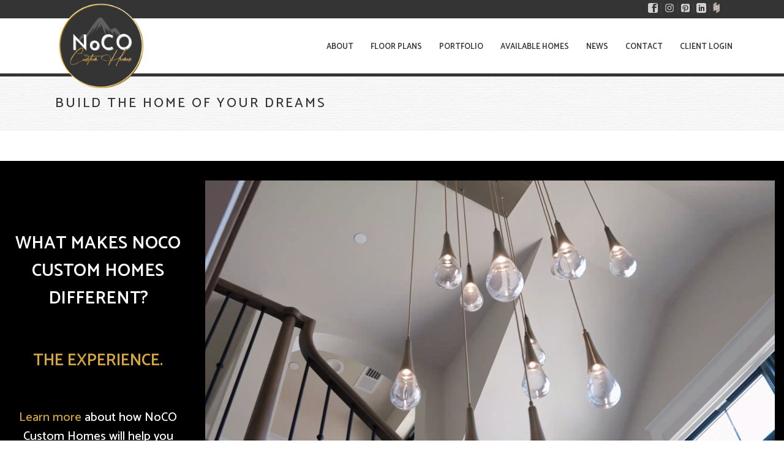

--- FILE ---
content_type: text/html; charset=UTF-8
request_url: https://nococustomhomes.com/build-the-home-of-your-dreams/
body_size: 22755
content:
<!DOCTYPE html><html lang="en-US" ><head><meta charset="UTF-8" /><meta name="viewport" content="width=device-width, initial-scale=1.0, minimum-scale=1.0, maximum-scale=1.0, user-scalable=0" /><meta http-equiv="X-UA-Compatible" content="IE=edge,chrome=1" /><meta name="format-detection" content="telephone=no"><style>#wpadminbar #wp-admin-bar-wccp_free_top_button .ab-icon:before{content:"\f160";color:#02CA02;top:3px}#wpadminbar #wp-admin-bar-wccp_free_top_button .ab-icon{transform:rotate(45deg)}</style> <script data-optimized="1" type="text/javascript">var ajaxurl="https://nococustomhomes.com/wp-admin/admin-ajax.php"</script><meta name='robots' content='index, follow, max-image-preview:large, max-snippet:-1, max-video-preview:-1' /><style>img:is([sizes="auto" i],[sizes^="auto," i]){contain-intrinsic-size:3000px 1500px}</style><style id="critical-path-css" type="text/css">body,html{width:100%;height:100%;margin:0;padding:0}.page-preloader{top:0;left:0;z-index:999;position:fixed;height:100%;width:100%;text-align:center}.preloader-preview-area{-webkit-animation-delay:-.2s;animation-delay:-.2s;top:50%;-webkit-transform:translateY(100%);-ms-transform:translateY(100%);transform:translateY(100%);margin-top:10px;max-height:calc(50% - 20px);opacity:1;width:100%;text-align:center;position:absolute}.preloader-logo{max-width:90%;top:50%;-webkit-transform:translateY(-100%);-ms-transform:translateY(-100%);transform:translateY(-100%);margin:-10px auto 0 auto;max-height:calc(50% - 20px);opacity:1;position:relative}.ball-pulse>div{width:15px;height:15px;border-radius:100%;margin:2px;-webkit-animation-fill-mode:both;animation-fill-mode:both;display:inline-block;-webkit-animation:ball-pulse .75s infinite cubic-bezier(.2,.68,.18,1.08);animation:ball-pulse .75s infinite cubic-bezier(.2,.68,.18,1.08)}.ball-pulse>div:nth-child(1){-webkit-animation-delay:-.36s;animation-delay:-.36s}.ball-pulse>div:nth-child(2){-webkit-animation-delay:-.24s;animation-delay:-.24s}.ball-pulse>div:nth-child(3){-webkit-animation-delay:-.12s;animation-delay:-.12s}@-webkit-keyframes ball-pulse{0%{-webkit-transform:scale(1);transform:scale(1);opacity:1}45%{-webkit-transform:scale(.1);transform:scale(.1);opacity:.7}80%{-webkit-transform:scale(1);transform:scale(1);opacity:1}}@keyframes ball-pulse{0%{-webkit-transform:scale(1);transform:scale(1);opacity:1}45%{-webkit-transform:scale(.1);transform:scale(.1);opacity:.7}80%{-webkit-transform:scale(1);transform:scale(1);opacity:1}}.ball-clip-rotate-pulse{position:relative;-webkit-transform:translateY(-15px) translateX(-10px);-ms-transform:translateY(-15px) translateX(-10px);transform:translateY(-15px) translateX(-10px);display:inline-block}.ball-clip-rotate-pulse>div{-webkit-animation-fill-mode:both;animation-fill-mode:both;position:absolute;top:0;left:0;border-radius:100%}.ball-clip-rotate-pulse>div:first-child{height:36px;width:36px;top:7px;left:-7px;-webkit-animation:ball-clip-rotate-pulse-scale 1s 0s cubic-bezier(.09,.57,.49,.9) infinite;animation:ball-clip-rotate-pulse-scale 1s 0s cubic-bezier(.09,.57,.49,.9) infinite}.ball-clip-rotate-pulse>div:last-child{position:absolute;width:50px;height:50px;left:-16px;top:-2px;background:0 0;border:2px solid;-webkit-animation:ball-clip-rotate-pulse-rotate 1s 0s cubic-bezier(.09,.57,.49,.9) infinite;animation:ball-clip-rotate-pulse-rotate 1s 0s cubic-bezier(.09,.57,.49,.9) infinite;-webkit-animation-duration:1s;animation-duration:1s}@-webkit-keyframes ball-clip-rotate-pulse-rotate{0%{-webkit-transform:rotate(0) scale(1);transform:rotate(0) scale(1)}50%{-webkit-transform:rotate(180deg) scale(.6);transform:rotate(180deg) scale(.6)}100%{-webkit-transform:rotate(360deg) scale(1);transform:rotate(360deg) scale(1)}}@keyframes ball-clip-rotate-pulse-rotate{0%{-webkit-transform:rotate(0) scale(1);transform:rotate(0) scale(1)}50%{-webkit-transform:rotate(180deg) scale(.6);transform:rotate(180deg) scale(.6)}100%{-webkit-transform:rotate(360deg) scale(1);transform:rotate(360deg) scale(1)}}@-webkit-keyframes ball-clip-rotate-pulse-scale{30%{-webkit-transform:scale(.3);transform:scale(.3)}100%{-webkit-transform:scale(1);transform:scale(1)}}@keyframes ball-clip-rotate-pulse-scale{30%{-webkit-transform:scale(.3);transform:scale(.3)}100%{-webkit-transform:scale(1);transform:scale(1)}}@-webkit-keyframes square-spin{25%{-webkit-transform:perspective(100px) rotateX(180deg) rotateY(0);transform:perspective(100px) rotateX(180deg) rotateY(0)}50%{-webkit-transform:perspective(100px) rotateX(180deg) rotateY(180deg);transform:perspective(100px) rotateX(180deg) rotateY(180deg)}75%{-webkit-transform:perspective(100px) rotateX(0) rotateY(180deg);transform:perspective(100px) rotateX(0) rotateY(180deg)}100%{-webkit-transform:perspective(100px) rotateX(0) rotateY(0);transform:perspective(100px) rotateX(0) rotateY(0)}}@keyframes square-spin{25%{-webkit-transform:perspective(100px) rotateX(180deg) rotateY(0);transform:perspective(100px) rotateX(180deg) rotateY(0)}50%{-webkit-transform:perspective(100px) rotateX(180deg) rotateY(180deg);transform:perspective(100px) rotateX(180deg) rotateY(180deg)}75%{-webkit-transform:perspective(100px) rotateX(0) rotateY(180deg);transform:perspective(100px) rotateX(0) rotateY(180deg)}100%{-webkit-transform:perspective(100px) rotateX(0) rotateY(0);transform:perspective(100px) rotateX(0) rotateY(0)}}.square-spin{display:inline-block}.square-spin>div{-webkit-animation-fill-mode:both;animation-fill-mode:both;width:50px;height:50px;-webkit-animation:square-spin 3s 0s cubic-bezier(.09,.57,.49,.9) infinite;animation:square-spin 3s 0s cubic-bezier(.09,.57,.49,.9) infinite}.cube-transition{position:relative;-webkit-transform:translate(-25px,-25px);-ms-transform:translate(-25px,-25px);transform:translate(-25px,-25px);display:inline-block}.cube-transition>div{-webkit-animation-fill-mode:both;animation-fill-mode:both;width:15px;height:15px;position:absolute;top:-5px;left:-5px;-webkit-animation:cube-transition 1.6s 0s infinite ease-in-out;animation:cube-transition 1.6s 0s infinite ease-in-out}.cube-transition>div:last-child{-webkit-animation-delay:-.8s;animation-delay:-.8s}@-webkit-keyframes cube-transition{25%{-webkit-transform:translateX(50px) scale(.5) rotate(-90deg);transform:translateX(50px) scale(.5) rotate(-90deg)}50%{-webkit-transform:translate(50px,50px) rotate(-180deg);transform:translate(50px,50px) rotate(-180deg)}75%{-webkit-transform:translateY(50px) scale(.5) rotate(-270deg);transform:translateY(50px) scale(.5) rotate(-270deg)}100%{-webkit-transform:rotate(-360deg);transform:rotate(-360deg)}}@keyframes cube-transition{25%{-webkit-transform:translateX(50px) scale(.5) rotate(-90deg);transform:translateX(50px) scale(.5) rotate(-90deg)}50%{-webkit-transform:translate(50px,50px) rotate(-180deg);transform:translate(50px,50px) rotate(-180deg)}75%{-webkit-transform:translateY(50px) scale(.5) rotate(-270deg);transform:translateY(50px) scale(.5) rotate(-270deg)}100%{-webkit-transform:rotate(-360deg);transform:rotate(-360deg)}}.ball-scale>div{border-radius:100%;margin:2px;-webkit-animation-fill-mode:both;animation-fill-mode:both;display:inline-block;height:60px;width:60px;-webkit-animation:ball-scale 1s 0s ease-in-out infinite;animation:ball-scale 1s 0s ease-in-out infinite}@-webkit-keyframes ball-scale{0%{-webkit-transform:scale(0);transform:scale(0)}100%{-webkit-transform:scale(1);transform:scale(1);opacity:0}}@keyframes ball-scale{0%{-webkit-transform:scale(0);transform:scale(0)}100%{-webkit-transform:scale(1);transform:scale(1);opacity:0}}.line-scale>div{-webkit-animation-fill-mode:both;animation-fill-mode:both;display:inline-block;width:5px;height:50px;border-radius:2px;margin:2px}.line-scale>div:nth-child(1){-webkit-animation:line-scale 1s -.5s infinite cubic-bezier(.2,.68,.18,1.08);animation:line-scale 1s -.5s infinite cubic-bezier(.2,.68,.18,1.08)}.line-scale>div:nth-child(2){-webkit-animation:line-scale 1s -.4s infinite cubic-bezier(.2,.68,.18,1.08);animation:line-scale 1s -.4s infinite cubic-bezier(.2,.68,.18,1.08)}.line-scale>div:nth-child(3){-webkit-animation:line-scale 1s -.3s infinite cubic-bezier(.2,.68,.18,1.08);animation:line-scale 1s -.3s infinite cubic-bezier(.2,.68,.18,1.08)}.line-scale>div:nth-child(4){-webkit-animation:line-scale 1s -.2s infinite cubic-bezier(.2,.68,.18,1.08);animation:line-scale 1s -.2s infinite cubic-bezier(.2,.68,.18,1.08)}.line-scale>div:nth-child(5){-webkit-animation:line-scale 1s -.1s infinite cubic-bezier(.2,.68,.18,1.08);animation:line-scale 1s -.1s infinite cubic-bezier(.2,.68,.18,1.08)}@-webkit-keyframes line-scale{0%{-webkit-transform:scaley(1);transform:scaley(1)}50%{-webkit-transform:scaley(.4);transform:scaley(.4)}100%{-webkit-transform:scaley(1);transform:scaley(1)}}@keyframes line-scale{0%{-webkit-transform:scaley(1);transform:scaley(1)}50%{-webkit-transform:scaley(.4);transform:scaley(.4)}100%{-webkit-transform:scaley(1);transform:scaley(1)}}.ball-scale-multiple{position:relative;-webkit-transform:translateY(30px);-ms-transform:translateY(30px);transform:translateY(30px);display:inline-block}.ball-scale-multiple>div{border-radius:100%;-webkit-animation-fill-mode:both;animation-fill-mode:both;margin:2px;position:absolute;left:-30px;top:0;opacity:0;margin:0;width:50px;height:50px;-webkit-animation:ball-scale-multiple 1s 0s linear infinite;animation:ball-scale-multiple 1s 0s linear infinite}.ball-scale-multiple>div:nth-child(2){-webkit-animation-delay:-.2s;animation-delay:-.2s}.ball-scale-multiple>div:nth-child(3){-webkit-animation-delay:-.2s;animation-delay:-.2s}@-webkit-keyframes ball-scale-multiple{0%{-webkit-transform:scale(0);transform:scale(0);opacity:0}5%{opacity:1}100%{-webkit-transform:scale(1);transform:scale(1);opacity:0}}@keyframes ball-scale-multiple{0%{-webkit-transform:scale(0);transform:scale(0);opacity:0}5%{opacity:1}100%{-webkit-transform:scale(1);transform:scale(1);opacity:0}}.ball-pulse-sync{display:inline-block}.ball-pulse-sync>div{width:15px;height:15px;border-radius:100%;margin:2px;-webkit-animation-fill-mode:both;animation-fill-mode:both;display:inline-block}.ball-pulse-sync>div:nth-child(1){-webkit-animation:ball-pulse-sync .6s -.21s infinite ease-in-out;animation:ball-pulse-sync .6s -.21s infinite ease-in-out}.ball-pulse-sync>div:nth-child(2){-webkit-animation:ball-pulse-sync .6s -.14s infinite ease-in-out;animation:ball-pulse-sync .6s -.14s infinite ease-in-out}.ball-pulse-sync>div:nth-child(3){-webkit-animation:ball-pulse-sync .6s -70ms infinite ease-in-out;animation:ball-pulse-sync .6s -70ms infinite ease-in-out}@-webkit-keyframes ball-pulse-sync{33%{-webkit-transform:translateY(10px);transform:translateY(10px)}66%{-webkit-transform:translateY(-10px);transform:translateY(-10px)}100%{-webkit-transform:translateY(0);transform:translateY(0)}}@keyframes ball-pulse-sync{33%{-webkit-transform:translateY(10px);transform:translateY(10px)}66%{-webkit-transform:translateY(-10px);transform:translateY(-10px)}100%{-webkit-transform:translateY(0);transform:translateY(0)}}.transparent-circle{display:inline-block;border-top:.5em solid rgb(255 255 255 / .2);border-right:.5em solid rgb(255 255 255 / .2);border-bottom:.5em solid rgb(255 255 255 / .2);border-left:.5em solid #fff;-webkit-transform:translateZ(0);transform:translateZ(0);-webkit-animation:transparent-circle 1.1s infinite linear;animation:transparent-circle 1.1s infinite linear;width:50px;height:50px;border-radius:50%}.transparent-circle:after{border-radius:50%;width:10em;height:10em}@-webkit-keyframes transparent-circle{0%{-webkit-transform:rotate(0);transform:rotate(0)}100%{-webkit-transform:rotate(360deg);transform:rotate(360deg)}}@keyframes transparent-circle{0%{-webkit-transform:rotate(0);transform:rotate(0)}100%{-webkit-transform:rotate(360deg);transform:rotate(360deg)}}.ball-spin-fade-loader{position:relative;top:-10px;left:-10px;display:inline-block}.ball-spin-fade-loader>div{width:15px;height:15px;border-radius:100%;margin:2px;-webkit-animation-fill-mode:both;animation-fill-mode:both;position:absolute;-webkit-animation:ball-spin-fade-loader 1s infinite linear;animation:ball-spin-fade-loader 1s infinite linear}.ball-spin-fade-loader>div:nth-child(1){top:25px;left:0;animation-delay:-.84s;-webkit-animation-delay:-.84s}.ball-spin-fade-loader>div:nth-child(2){top:17.05px;left:17.05px;animation-delay:-.72s;-webkit-animation-delay:-.72s}.ball-spin-fade-loader>div:nth-child(3){top:0;left:25px;animation-delay:-.6s;-webkit-animation-delay:-.6s}.ball-spin-fade-loader>div:nth-child(4){top:-17.05px;left:17.05px;animation-delay:-.48s;-webkit-animation-delay:-.48s}.ball-spin-fade-loader>div:nth-child(5){top:-25px;left:0;animation-delay:-.36s;-webkit-animation-delay:-.36s}.ball-spin-fade-loader>div:nth-child(6){top:-17.05px;left:-17.05px;animation-delay:-.24s;-webkit-animation-delay:-.24s}.ball-spin-fade-loader>div:nth-child(7){top:0;left:-25px;animation-delay:-.12s;-webkit-animation-delay:-.12s}.ball-spin-fade-loader>div:nth-child(8){top:17.05px;left:-17.05px;animation-delay:0s;-webkit-animation-delay:0s}@-webkit-keyframes ball-spin-fade-loader{50%{opacity:.3;-webkit-transform:scale(.4);transform:scale(.4)}100%{opacity:1;-webkit-transform:scale(1);transform:scale(1)}}@keyframes ball-spin-fade-loader{50%{opacity:.3;-webkit-transform:scale(.4);transform:scale(.4)}100%{opacity:1;-webkit-transform:scale(1);transform:scale(1)}}</style><title>Build the Home of Your Dreams | NoCO Custom Homes</title><meta name="description" content="At NoCO Custom Homes, we help you build the home of your dreams. Learn more about NoCO Custom Homes and start planning your dream home!" /><link rel="canonical" href="https://nococustomhomes.com/build-the-home-of-your-dreams/" /><meta property="og:locale" content="en_US" /><meta property="og:type" content="article" /><meta property="og:title" content="Build the Home of Your Dreams | NoCO Custom Homes" /><meta property="og:description" content="At NoCO Custom Homes, we help you build the home of your dreams. Learn more about NoCO Custom Homes and start planning your dream home!" /><meta property="og:url" content="https://nococustomhomes.com/build-the-home-of-your-dreams/" /><meta property="og:site_name" content="NoCO Custom Homes" /><meta property="article:modified_time" content="2025-09-23T19:04:49+00:00" /><meta name="twitter:card" content="summary_large_image" /><meta name="twitter:label1" content="Est. reading time" /><meta name="twitter:data1" content="1 minute" /><link rel="alternate" type="application/rss+xml" title="NoCO Custom Homes &raquo; Feed" href="https://nococustomhomes.com/feed/" /><link rel="alternate" type="application/rss+xml" title="NoCO Custom Homes &raquo; Comments Feed" href="https://nococustomhomes.com/comments/feed/" /><link rel="shortcut icon" href="https://nococustomhomes.com/wp-content/uploads/2025/01/noco_favicon.jpg"  /><link rel="apple-touch-icon-precomposed" href="https://nococustomhomes.com/wp-content/uploads/2025/01/noco_apple2.jpg"><link rel="apple-touch-icon-precomposed" sizes="114x114" href="https://nococustomhomes.com/wp-content/uploads/2025/01/noco_apple3.jpg"><link rel="apple-touch-icon-precomposed" sizes="72x72" href="https://nococustomhomes.com/wp-content/uploads/2025/01/noco_apple.jpg"><link rel="apple-touch-icon-precomposed" sizes="144x144" href="https://nococustomhomes.com/wp-content/uploads/2025/01/noco_apple4.jpg"> <script data-optimized="1" type="text/javascript">window.abb={};php={};window.PHP={};PHP.ajax="https://nococustomhomes.com/wp-admin/admin-ajax.php";PHP.wp_p_id="2105";var mk_header_parallax,mk_banner_parallax,mk_page_parallax,mk_footer_parallax,mk_body_parallax;var mk_images_dir="https://nococustomhomes.com/wp-content/themes/jupiter/assets/images",mk_theme_js_path="https://nococustomhomes.com/wp-content/themes/jupiter/assets/js",mk_theme_dir="https://nococustomhomes.com/wp-content/themes/jupiter",mk_captcha_placeholder="Enter Captcha",mk_captcha_invalid_txt="Invalid. Try again.",mk_captcha_correct_txt="Captcha correct.",mk_responsive_nav_width=1140,mk_vertical_header_back="Back",mk_vertical_header_anim="1",mk_check_rtl=!0,mk_grid_width=1140,mk_ajax_search_option="disable",mk_preloader_bg_color="#ffffff",mk_accent_color="#606060",mk_go_to_top="true",mk_smooth_scroll="true",mk_show_background_video="true",mk_preloader_bar_color="#606060",mk_preloader_logo="/wp-content/uploads/2016/05/logo-load.png";var mk_header_parallax=!1,mk_banner_parallax=!1,mk_footer_parallax=!1,mk_body_parallax=!1,mk_no_more_posts="No More Posts",mk_typekit_id="",mk_google_fonts=["Catamaran:100italic,200italic,300italic,400italic,500italic,600italic,700italic,800italic,900italic,100,200,300,400,500,600,700,800,900"],mk_global_lazyload=!0</script> <style>.lazyload,.lazyloading{max-width:100%}</style><link data-optimized="1" rel='stylesheet' id='vc_extensions_cqbundle_adminicon-css' href='https://nococustomhomes.com/wp-content/litespeed/css/2991482ff8e7683daa192be13c6d8e61.css?ver=d8e61' type='text/css' media='all' /><link data-optimized="1" rel='stylesheet' id='wp-block-library-css' href='https://nococustomhomes.com/wp-content/litespeed/css/7b2315f8f180848e38b7eacb2dc9b137.css?ver=9b137' type='text/css' media='all' /><style id='wp-block-library-theme-inline-css' type='text/css'>.wp-block-audio :where(figcaption){color:#555;font-size:13px;text-align:center}.is-dark-theme .wp-block-audio :where(figcaption){color:#ffffffa6}.wp-block-audio{margin:0 0 1em}.wp-block-code{border:1px solid #ccc;border-radius:4px;font-family:Menlo,Consolas,monaco,monospace;padding:.8em 1em}.wp-block-embed :where(figcaption){color:#555;font-size:13px;text-align:center}.is-dark-theme .wp-block-embed :where(figcaption){color:#ffffffa6}.wp-block-embed{margin:0 0 1em}.blocks-gallery-caption{color:#555;font-size:13px;text-align:center}.is-dark-theme .blocks-gallery-caption{color:#ffffffa6}:root :where(.wp-block-image figcaption){color:#555;font-size:13px;text-align:center}.is-dark-theme :root :where(.wp-block-image figcaption){color:#ffffffa6}.wp-block-image{margin:0 0 1em}.wp-block-pullquote{border-bottom:4px solid;border-top:4px solid;color:currentColor;margin-bottom:1.75em}.wp-block-pullquote cite,.wp-block-pullquote footer,.wp-block-pullquote__citation{color:currentColor;font-size:.8125em;font-style:normal;text-transform:uppercase}.wp-block-quote{border-left:.25em solid;margin:0 0 1.75em;padding-left:1em}.wp-block-quote cite,.wp-block-quote footer{color:currentColor;font-size:.8125em;font-style:normal;position:relative}.wp-block-quote:where(.has-text-align-right){border-left:none;border-right:.25em solid;padding-left:0;padding-right:1em}.wp-block-quote:where(.has-text-align-center){border:none;padding-left:0}.wp-block-quote.is-large,.wp-block-quote.is-style-large,.wp-block-quote:where(.is-style-plain){border:none}.wp-block-search .wp-block-search__label{font-weight:700}.wp-block-search__button{border:1px solid #ccc;padding:.375em .625em}:where(.wp-block-group.has-background){padding:1.25em 2.375em}.wp-block-separator.has-css-opacity{opacity:.4}.wp-block-separator{border:none;border-bottom:2px solid;margin-left:auto;margin-right:auto}.wp-block-separator.has-alpha-channel-opacity{opacity:1}.wp-block-separator:not(.is-style-wide):not(.is-style-dots){width:100px}.wp-block-separator.has-background:not(.is-style-dots){border-bottom:none;height:1px}.wp-block-separator.has-background:not(.is-style-wide):not(.is-style-dots){height:2px}.wp-block-table{margin:0 0 1em}.wp-block-table td,.wp-block-table th{word-break:normal}.wp-block-table :where(figcaption){color:#555;font-size:13px;text-align:center}.is-dark-theme .wp-block-table :where(figcaption){color:#ffffffa6}.wp-block-video :where(figcaption){color:#555;font-size:13px;text-align:center}.is-dark-theme .wp-block-video :where(figcaption){color:#ffffffa6}.wp-block-video{margin:0 0 1em}:root :where(.wp-block-template-part.has-background){margin-bottom:0;margin-top:0;padding:1.25em 2.375em}</style><style id='classic-theme-styles-inline-css' type='text/css'>/*! This file is auto-generated */
.wp-block-button__link{color:#fff;background-color:#32373c;border-radius:9999px;box-shadow:none;text-decoration:none;padding:calc(.667em + 2px) calc(1.333em + 2px);font-size:1.125em}.wp-block-file__button{background:#32373c;color:#fff;text-decoration:none}</style><style id='global-styles-inline-css' type='text/css'>:root{--wp--preset--aspect-ratio--square:1;--wp--preset--aspect-ratio--4-3:4/3;--wp--preset--aspect-ratio--3-4:3/4;--wp--preset--aspect-ratio--3-2:3/2;--wp--preset--aspect-ratio--2-3:2/3;--wp--preset--aspect-ratio--16-9:16/9;--wp--preset--aspect-ratio--9-16:9/16;--wp--preset--color--black:#000000;--wp--preset--color--cyan-bluish-gray:#abb8c3;--wp--preset--color--white:#ffffff;--wp--preset--color--pale-pink:#f78da7;--wp--preset--color--vivid-red:#cf2e2e;--wp--preset--color--luminous-vivid-orange:#ff6900;--wp--preset--color--luminous-vivid-amber:#fcb900;--wp--preset--color--light-green-cyan:#7bdcb5;--wp--preset--color--vivid-green-cyan:#00d084;--wp--preset--color--pale-cyan-blue:#8ed1fc;--wp--preset--color--vivid-cyan-blue:#0693e3;--wp--preset--color--vivid-purple:#9b51e0;--wp--preset--gradient--vivid-cyan-blue-to-vivid-purple:linear-gradient(135deg,rgba(6,147,227,1) 0%,rgb(155,81,224) 100%);--wp--preset--gradient--light-green-cyan-to-vivid-green-cyan:linear-gradient(135deg,rgb(122,220,180) 0%,rgb(0,208,130) 100%);--wp--preset--gradient--luminous-vivid-amber-to-luminous-vivid-orange:linear-gradient(135deg,rgba(252,185,0,1) 0%,rgba(255,105,0,1) 100%);--wp--preset--gradient--luminous-vivid-orange-to-vivid-red:linear-gradient(135deg,rgba(255,105,0,1) 0%,rgb(207,46,46) 100%);--wp--preset--gradient--very-light-gray-to-cyan-bluish-gray:linear-gradient(135deg,rgb(238,238,238) 0%,rgb(169,184,195) 100%);--wp--preset--gradient--cool-to-warm-spectrum:linear-gradient(135deg,rgb(74,234,220) 0%,rgb(151,120,209) 20%,rgb(207,42,186) 40%,rgb(238,44,130) 60%,rgb(251,105,98) 80%,rgb(254,248,76) 100%);--wp--preset--gradient--blush-light-purple:linear-gradient(135deg,rgb(255,206,236) 0%,rgb(152,150,240) 100%);--wp--preset--gradient--blush-bordeaux:linear-gradient(135deg,rgb(254,205,165) 0%,rgb(254,45,45) 50%,rgb(107,0,62) 100%);--wp--preset--gradient--luminous-dusk:linear-gradient(135deg,rgb(255,203,112) 0%,rgb(199,81,192) 50%,rgb(65,88,208) 100%);--wp--preset--gradient--pale-ocean:linear-gradient(135deg,rgb(255,245,203) 0%,rgb(182,227,212) 50%,rgb(51,167,181) 100%);--wp--preset--gradient--electric-grass:linear-gradient(135deg,rgb(202,248,128) 0%,rgb(113,206,126) 100%);--wp--preset--gradient--midnight:linear-gradient(135deg,rgb(2,3,129) 0%,rgb(40,116,252) 100%);--wp--preset--font-size--small:13px;--wp--preset--font-size--medium:20px;--wp--preset--font-size--large:36px;--wp--preset--font-size--x-large:42px;--wp--preset--spacing--20:0.44rem;--wp--preset--spacing--30:0.67rem;--wp--preset--spacing--40:1rem;--wp--preset--spacing--50:1.5rem;--wp--preset--spacing--60:2.25rem;--wp--preset--spacing--70:3.38rem;--wp--preset--spacing--80:5.06rem;--wp--preset--shadow--natural:6px 6px 9px rgba(0, 0, 0, 0.2);--wp--preset--shadow--deep:12px 12px 50px rgba(0, 0, 0, 0.4);--wp--preset--shadow--sharp:6px 6px 0px rgba(0, 0, 0, 0.2);--wp--preset--shadow--outlined:6px 6px 0px -3px rgba(255, 255, 255, 1), 6px 6px rgba(0, 0, 0, 1);--wp--preset--shadow--crisp:6px 6px 0px rgba(0, 0, 0, 1)}:where(.is-layout-flex){gap:.5em}:where(.is-layout-grid){gap:.5em}body .is-layout-flex{display:flex}.is-layout-flex{flex-wrap:wrap;align-items:center}.is-layout-flex>:is(*,div){margin:0}body .is-layout-grid{display:grid}.is-layout-grid>:is(*,div){margin:0}:where(.wp-block-columns.is-layout-flex){gap:2em}:where(.wp-block-columns.is-layout-grid){gap:2em}:where(.wp-block-post-template.is-layout-flex){gap:1.25em}:where(.wp-block-post-template.is-layout-grid){gap:1.25em}.has-black-color{color:var(--wp--preset--color--black)!important}.has-cyan-bluish-gray-color{color:var(--wp--preset--color--cyan-bluish-gray)!important}.has-white-color{color:var(--wp--preset--color--white)!important}.has-pale-pink-color{color:var(--wp--preset--color--pale-pink)!important}.has-vivid-red-color{color:var(--wp--preset--color--vivid-red)!important}.has-luminous-vivid-orange-color{color:var(--wp--preset--color--luminous-vivid-orange)!important}.has-luminous-vivid-amber-color{color:var(--wp--preset--color--luminous-vivid-amber)!important}.has-light-green-cyan-color{color:var(--wp--preset--color--light-green-cyan)!important}.has-vivid-green-cyan-color{color:var(--wp--preset--color--vivid-green-cyan)!important}.has-pale-cyan-blue-color{color:var(--wp--preset--color--pale-cyan-blue)!important}.has-vivid-cyan-blue-color{color:var(--wp--preset--color--vivid-cyan-blue)!important}.has-vivid-purple-color{color:var(--wp--preset--color--vivid-purple)!important}.has-black-background-color{background-color:var(--wp--preset--color--black)!important}.has-cyan-bluish-gray-background-color{background-color:var(--wp--preset--color--cyan-bluish-gray)!important}.has-white-background-color{background-color:var(--wp--preset--color--white)!important}.has-pale-pink-background-color{background-color:var(--wp--preset--color--pale-pink)!important}.has-vivid-red-background-color{background-color:var(--wp--preset--color--vivid-red)!important}.has-luminous-vivid-orange-background-color{background-color:var(--wp--preset--color--luminous-vivid-orange)!important}.has-luminous-vivid-amber-background-color{background-color:var(--wp--preset--color--luminous-vivid-amber)!important}.has-light-green-cyan-background-color{background-color:var(--wp--preset--color--light-green-cyan)!important}.has-vivid-green-cyan-background-color{background-color:var(--wp--preset--color--vivid-green-cyan)!important}.has-pale-cyan-blue-background-color{background-color:var(--wp--preset--color--pale-cyan-blue)!important}.has-vivid-cyan-blue-background-color{background-color:var(--wp--preset--color--vivid-cyan-blue)!important}.has-vivid-purple-background-color{background-color:var(--wp--preset--color--vivid-purple)!important}.has-black-border-color{border-color:var(--wp--preset--color--black)!important}.has-cyan-bluish-gray-border-color{border-color:var(--wp--preset--color--cyan-bluish-gray)!important}.has-white-border-color{border-color:var(--wp--preset--color--white)!important}.has-pale-pink-border-color{border-color:var(--wp--preset--color--pale-pink)!important}.has-vivid-red-border-color{border-color:var(--wp--preset--color--vivid-red)!important}.has-luminous-vivid-orange-border-color{border-color:var(--wp--preset--color--luminous-vivid-orange)!important}.has-luminous-vivid-amber-border-color{border-color:var(--wp--preset--color--luminous-vivid-amber)!important}.has-light-green-cyan-border-color{border-color:var(--wp--preset--color--light-green-cyan)!important}.has-vivid-green-cyan-border-color{border-color:var(--wp--preset--color--vivid-green-cyan)!important}.has-pale-cyan-blue-border-color{border-color:var(--wp--preset--color--pale-cyan-blue)!important}.has-vivid-cyan-blue-border-color{border-color:var(--wp--preset--color--vivid-cyan-blue)!important}.has-vivid-purple-border-color{border-color:var(--wp--preset--color--vivid-purple)!important}.has-vivid-cyan-blue-to-vivid-purple-gradient-background{background:var(--wp--preset--gradient--vivid-cyan-blue-to-vivid-purple)!important}.has-light-green-cyan-to-vivid-green-cyan-gradient-background{background:var(--wp--preset--gradient--light-green-cyan-to-vivid-green-cyan)!important}.has-luminous-vivid-amber-to-luminous-vivid-orange-gradient-background{background:var(--wp--preset--gradient--luminous-vivid-amber-to-luminous-vivid-orange)!important}.has-luminous-vivid-orange-to-vivid-red-gradient-background{background:var(--wp--preset--gradient--luminous-vivid-orange-to-vivid-red)!important}.has-very-light-gray-to-cyan-bluish-gray-gradient-background{background:var(--wp--preset--gradient--very-light-gray-to-cyan-bluish-gray)!important}.has-cool-to-warm-spectrum-gradient-background{background:var(--wp--preset--gradient--cool-to-warm-spectrum)!important}.has-blush-light-purple-gradient-background{background:var(--wp--preset--gradient--blush-light-purple)!important}.has-blush-bordeaux-gradient-background{background:var(--wp--preset--gradient--blush-bordeaux)!important}.has-luminous-dusk-gradient-background{background:var(--wp--preset--gradient--luminous-dusk)!important}.has-pale-ocean-gradient-background{background:var(--wp--preset--gradient--pale-ocean)!important}.has-electric-grass-gradient-background{background:var(--wp--preset--gradient--electric-grass)!important}.has-midnight-gradient-background{background:var(--wp--preset--gradient--midnight)!important}.has-small-font-size{font-size:var(--wp--preset--font-size--small)!important}.has-medium-font-size{font-size:var(--wp--preset--font-size--medium)!important}.has-large-font-size{font-size:var(--wp--preset--font-size--large)!important}.has-x-large-font-size{font-size:var(--wp--preset--font-size--x-large)!important}:where(.wp-block-post-template.is-layout-flex){gap:1.25em}:where(.wp-block-post-template.is-layout-grid){gap:1.25em}:where(.wp-block-columns.is-layout-flex){gap:2em}:where(.wp-block-columns.is-layout-grid){gap:2em}:root :where(.wp-block-pullquote){font-size:1.5em;line-height:1.6}</style><link data-optimized="1" rel='stylesheet' id='contact-form-7-css' href='https://nococustomhomes.com/wp-content/litespeed/css/61e807001a79c1290c0479d1c86a6cd8.css?ver=a6cd8' type='text/css' media='all' /><link data-optimized="1" rel='stylesheet' id='wp-components-css' href='https://nococustomhomes.com/wp-content/litespeed/css/7030d27b88511d5760e8ca6d4474cde3.css?ver=4cde3' type='text/css' media='all' /><link data-optimized="1" rel='stylesheet' id='godaddy-styles-css' href='https://nococustomhomes.com/wp-content/litespeed/css/7f88efbfaafc60002aed264b584bdb80.css?ver=bdb80' type='text/css' media='all' /><link data-optimized="1" rel='stylesheet' id='theme-styles-css' href='https://nococustomhomes.com/wp-content/litespeed/css/f52892740ec4062c93126ab92f29f958.css?ver=9f958' type='text/css' media='all' /><style id='theme-styles-inline-css' type='text/css'>#wpadminbar{-webkit-backface-visibility:hidden;backface-visibility:hidden;-webkit-perspective:1000;-ms-perspective:1000;perspective:1000;-webkit-transform:translateZ(0);-ms-transform:translateZ(0);transform:translateZ(0)}@media screen and (max-width:600px){#wpadminbar{position:fixed!important}}body{background-color:#fff}.hb-custom-header #mk-page-introduce,.mk-header{background-color:#fff;background-image:url(/wp-content/uploads/2016/05/paper-top.jpg);background-repeat:repeat;background-position:left top}.hb-custom-header>div,.mk-header-bg{background-color:#fff;background-repeat:repeat-x;background-position:left top}.mk-classic-nav-bg{background-color:#fff;background-repeat:repeat-x;background-position:left top}.master-holder-bg{background-color:#fff}#mk-footer{background-color:#343434;background-image:url(https://nococustomhomes.com/wp-content/uploads/2025/01/nocologo_footer.png);background-repeat:no-repeat;background-position:right bottom}#mk-boxed-layout{-webkit-box-shadow:0 0 0 #fff0;-moz-box-shadow:0 0 0 #fff0;box-shadow:0 0 0 #fff0}.mk-news-tab .mk-tabs-tabs .is-active a,.mk-fancy-title.pattern-style span,.mk-fancy-title.pattern-style.color-gradient span:after,.page-bg-color{background-color:#fff}.page-title{font-size:22px;color:#343434;text-transform:uppercase;font-weight:500;letter-spacing:3px}.page-subtitle{font-size:14px;line-height:100%;color:#606060;font-size:14px;text-transform:none}.mk-header{border-bottom:1px solid #ededed}.mk-header.sticky-style-fixed.a-sticky .mk-header-holder{border-bottom:1px solid #343434}.header-style-1 .mk-header-padding-wrapper,.header-style-2 .mk-header-padding-wrapper,.header-style-3 .mk-header-padding-wrapper{padding-top:126px}.mk-process-steps[max-width~="950px"] ul::before{display:none!important}.mk-process-steps[max-width~="950px"] li{margin-bottom:30px!important;width:100%!important;text-align:center}.mk-event-countdown-ul[max-width~="750px"] li{width:90%;display:block;margin:0 auto 15px}body{font-family:Catamaran}@font-face{font-family:'star';src:url(https://nococustomhomes.com/wp-content/themes/jupiter/assets/stylesheet/fonts/star/font.eot);src:url('https://nococustomhomes.com/wp-content/themes/jupiter/assets/stylesheet/fonts/star/font.eot?#iefix') format('embedded-opentype'),url(https://nococustomhomes.com/wp-content/themes/jupiter/assets/stylesheet/fonts/star/font.woff) format('woff'),url(https://nococustomhomes.com/wp-content/themes/jupiter/assets/stylesheet/fonts/star/font.ttf) format('truetype'),url('https://nococustomhomes.com/wp-content/themes/jupiter/assets/stylesheet/fonts/star/font.svg#star') format('svg');font-weight:400;font-style:normal}@font-face{font-family:'WooCommerce';src:url(https://nococustomhomes.com/wp-content/themes/jupiter/assets/stylesheet/fonts/woocommerce/font.eot);src:url('https://nococustomhomes.com/wp-content/themes/jupiter/assets/stylesheet/fonts/woocommerce/font.eot?#iefix') format('embedded-opentype'),url(https://nococustomhomes.com/wp-content/themes/jupiter/assets/stylesheet/fonts/woocommerce/font.woff) format('woff'),url(https://nococustomhomes.com/wp-content/themes/jupiter/assets/stylesheet/fonts/woocommerce/font.ttf) format('truetype'),url('https://nococustomhomes.com/wp-content/themes/jupiter/assets/stylesheet/fonts/woocommerce/font.svg#WooCommerce') format('svg');font-weight:400;font-style:normal}body .gf-glass,body div.gf-glass{margin:0 auto!important;max-width:600px!important;text-align:center!important;position:relative!important}body .gf-glass .gform_title,body .gf-glass .gform_description{display:none!important}body .gf-glass,body .gf-glass .gfield_label,body .gf-glass .gfield_description,body .gf-glass .gform_wrapper .gform_body .gform_fields .gfield .gfield_label{color:#fff!important}body .gf-glass .gfield input[type="text"],body .gf-glass .gfield input[type="email"],body .gf-glass .gfield input[type="url"],body .gf-glass .gfield input[type="tel"],body .gf-glass .gfield input[type="number"],body .gf-glass .gfield textarea,body .gf-glass .gfield select,body .gf-glass .gform_wrapper .gform_body .gform_fields .gfield input[type="text"],body .gf-glass .gform_wrapper .gform_body .gform_fields .gfield input[type="email"],body .gf-glass .gform_wrapper .gform_body .gform_fields .gfield textarea{background:rgb(255 255 255 / .15)!important;border:1px solid rgb(255 255 255 / .3)!important;border-radius:5px!important;padding:.75em 1em!important;color:#fff!important;backdrop-filter:blur(8px)!important;-webkit-backdrop-filter:blur(8px)!important;font-weight:500!important;width:100%!important;box-sizing:border-box!important}body .gf-glass .gfield input::placeholder,body .gf-glass .gfield textarea::placeholder{color:rgb(255 255 255 / .7)!important}body .gf-glass .gform_footer input[type="submit"],body .gf-glass .gform_wrapper .gform_footer input[type="submit"]{background:rgb(255 255 255 / .2)!important;border:1px solid rgb(255 255 255 / .4)!important;border-radius:5px!important;color:#fff!important;padding:.75em 2em!important;cursor:pointer!important;backdrop-filter:blur(8px)!important;-webkit-backdrop-filter:blur(8px)!important;transition:background 0.2s ease!important;font-weight:600!important;text-transform:uppercase!important;letter-spacing:1px!important}body .gf-glass .gform_footer input[type="submit"]:hover,body .gf-glass .gform_wrapper .gform_footer input[type="submit"]:hover{background:rgb(255 255 255 / .3)!important;transform:translateY(-1px)!important}body .gf-glass .gfield input:focus,body .gf-glass .gfield textarea:focus,body .gf-glass .gfield select:focus{background:rgb(255 255 255 / .25)!important;border-color:rgb(255 255 255 / .6)!important;outline:none!important;box-shadow:0 0 10px rgb(255 255 255 / .3)!important}.gf-glass-alt{margin:0 auto!important;max-width:500px!important;text-align:left!important}.gf-glass-small{margin:0 auto!important;max-width:400px!important;text-align:center!important}</style><link data-optimized="1" rel='stylesheet' id='mkhb-render-css' href='https://nococustomhomes.com/wp-content/litespeed/css/e184a961c3e275f3f59606ee8ff6b47f.css?ver=6b47f' type='text/css' media='all' /><link data-optimized="1" rel='stylesheet' id='mkhb-row-css' href='https://nococustomhomes.com/wp-content/litespeed/css/69e49ac46a0be362f86a9b403194c5bf.css?ver=4c5bf' type='text/css' media='all' /><link data-optimized="1" rel='stylesheet' id='mkhb-column-css' href='https://nococustomhomes.com/wp-content/litespeed/css/0aa73d33143627e1216c17a7d2a01786.css?ver=01786' type='text/css' media='all' /><link data-optimized="1" rel='stylesheet' id='js_composer_front-css' href='https://nococustomhomes.com/wp-content/litespeed/css/ae4a6582fc77f4f8d8d3c0c05fd3e177.css?ver=3e177' type='text/css' media='all' /><link data-optimized="1" rel='stylesheet' id='theme-options-css' href='https://nococustomhomes.com/wp-content/litespeed/css/2666121e98c9669c97a590971f2b2734.css?ver=b2734' type='text/css' media='all' /><link data-optimized="1" rel='stylesheet' id='jupiter-donut-shortcodes-css' href='https://nococustomhomes.com/wp-content/litespeed/css/c9203343b081e87f1b8a7d89308ed66b.css?ver=ed66b' type='text/css' media='all' /><link data-optimized="1" rel='stylesheet' id='mk-style-css' href='https://nococustomhomes.com/wp-content/litespeed/css/01464a21aa92dc354646cea3d753bcfc.css?ver=3bcfc' type='text/css' media='all' /> <script data-optimized="1" type="text/javascript" data-noptimize='' data-no-minify='' src="https://nococustomhomes.com/wp-content/litespeed/js/9c479afc634878ee309bd3ede724b43b.js?ver=4b43b" id="mk-webfontloader-js"></script> <script data-optimized="1" type="text/javascript" id="mk-webfontloader-js-after">WebFontConfig={timeout:2000}
if(mk_typekit_id.length>0){WebFontConfig.typekit={id:mk_typekit_id}}
if(mk_google_fonts.length>0){WebFontConfig.google={families:mk_google_fonts}}
if((mk_google_fonts.length>0||mk_typekit_id.length>0)&&navigator.userAgent.indexOf("Speed Insights")==-1){WebFont.load(WebFontConfig)}</script> <script type="text/javascript" src="https://nococustomhomes.com/wp-includes/js/jquery/jquery.min.js" id="jquery-core-js"></script> <script data-optimized="1" type="text/javascript" src="https://nococustomhomes.com/wp-content/litespeed/js/4aa630abaaf40094e30c55f4f02f451a.js?ver=f451a" id="jquery-migrate-js"></script> <script></script><link rel="https://api.w.org/" href="https://nococustomhomes.com/wp-json/" /><link rel="alternate" title="JSON" type="application/json" href="https://nococustomhomes.com/wp-json/wp/v2/pages/2105" /><link rel="EditURI" type="application/rsd+xml" title="RSD" href="https://nococustomhomes.com/xmlrpc.php?rsd" /><meta name="generator" content="WordPress 6.8.3" /><link rel='shortlink' href='https://nococustomhomes.com/?p=2105' /><link rel="alternate" title="oEmbed (JSON)" type="application/json+oembed" href="https://nococustomhomes.com/wp-json/oembed/1.0/embed?url=https%3A%2F%2Fnococustomhomes.com%2Fbuild-the-home-of-your-dreams%2F" /><link rel="alternate" title="oEmbed (XML)" type="text/xml+oembed" href="https://nococustomhomes.com/wp-json/oembed/1.0/embed?url=https%3A%2F%2Fnococustomhomes.com%2Fbuild-the-home-of-your-dreams%2F&#038;format=xml" />
 <script data-optimized="1" src="https://nococustomhomes.com/wp-content/litespeed/js/40a26b64cd4fdeff1b29ac9f3dc0406e.js?ver=0406e"></script> <meta name="google-site-verification" content="RhGJvW5Q5wYLsvDSiABX0ZWm6D2YftGRyxd_6pVX8YE" /><meta name="facebook-domain-verification" content="v8s5zyss6tc6hb73hdk9r52ydtxroo" /> <script>!function(e){if(!window.pintrk){window.pintrk=function(){window.pintrk.queue.push(Array.prototype.slice.call(arguments))};var n=window.pintrk;n.queue=[],n.version="3.0";var t=document.createElement("script");t.async=!0,t.src=e;var r=document.getElementsByTagName("script")[0];r.parentNode.insertBefore(t,r)}}("https://s.pinimg.com/ct/core.js");pintrk('load','2613980725511',{em:'<user_email_address>'});pintrk('page')</script> <noscript>
<img height="1" width="1" style="display:none;" alt=""
src="https://ct.pinterest.com/v3/?event=init&tid=2613980725511&pd[em]=<hashed_email_address>&noscript=1" />
</noscript><meta name="p:domain_verify" content="306bed7bf25db4c304b1389bb83e24b1"/> <script>(function(w,d,s,l,i){w[l]=w[l]||[];w[l].push({'gtm.start':
new Date().getTime(),event:'gtm.js'});var f=d.getElementsByTagName(s)[0],
j=d.createElement(s),dl=l!='dataLayer'?'&l='+l:'';j.async=true;j.src=
'https://www.googletagmanager.com/gtm.js?id='+i+dl;f.parentNode.insertBefore(j,f);
})(window,document,'script','dataLayer','GTM-TSPFRVZ2');</script>  <script data-optimized="1" type="text/javascript">(function(c,l,a,r,i,t,y){c[a]=c[a]||function(){(c[a].q=c[a].q||[]).push(arguments)};t=l.createElement(r);t.async=1;t.src="https://www.clarity.ms/tag/"+i+"?ref=wordpress";y=l.getElementsByTagName(r)[0];y.parentNode.insertBefore(t,y)})(window,document,"clarity","script","ubtpsr8yo6")</script> <script data-optimized="1" id="wpcp_disable_selection" type="text/javascript">var image_save_msg='You are not allowed to save images!';var no_menu_msg='Context Menu disabled!';var smessage="Saving images to desktop is not allowed for images at this site.";function disableEnterKey(e){var elemtype=e.target.tagName;elemtype=elemtype.toUpperCase();if(elemtype=="TEXT"||elemtype=="TEXTAREA"||elemtype=="INPUT"||elemtype=="PASSWORD"||elemtype=="SELECT"||elemtype=="OPTION"||elemtype=="EMBED"){elemtype='TEXT'}
if(e.ctrlKey){var key;if(window.event)
key=window.event.keyCode;else key=e.which;if(elemtype!='TEXT'&&(key==97||key==65||key==67||key==99||key==88||key==120||key==26||key==85||key==86||key==83||key==43||key==73)){if(wccp_free_iscontenteditable(e))return!0;show_wpcp_message('You are not allowed to copy content or view source');return!1}else return!0}}
function wccp_free_iscontenteditable(e){var e=e||window.event;var target=e.target||e.srcElement;var elemtype=e.target.nodeName;elemtype=elemtype.toUpperCase();var iscontenteditable="false";if(typeof target.getAttribute!="undefined")iscontenteditable=target.getAttribute("contenteditable");var iscontenteditable2=!1;if(typeof target.isContentEditable!="undefined")iscontenteditable2=target.isContentEditable;if(target.parentElement.isContentEditable)iscontenteditable2=!0;if(iscontenteditable=="true"||iscontenteditable2==!0){if(typeof target.style!="undefined")target.style.cursor="text";return!0}}
function disable_copy(e){var e=e||window.event;var elemtype=e.target.tagName;elemtype=elemtype.toUpperCase();if(elemtype=="TEXT"||elemtype=="TEXTAREA"||elemtype=="INPUT"||elemtype=="PASSWORD"||elemtype=="SELECT"||elemtype=="OPTION"||elemtype=="EMBED"){elemtype='TEXT'}
if(wccp_free_iscontenteditable(e))return!0;var isSafari=/Safari/.test(navigator.userAgent)&&/Apple Computer/.test(navigator.vendor);var checker_IMG='';if(elemtype=="IMG"&&checker_IMG=='checked'&&e.detail>=2){show_wpcp_message(alertMsg_IMG);return!1}
if(elemtype!="TEXT"){if(smessage!==""&&e.detail==2)
show_wpcp_message(smessage);if(isSafari)
return!0;else return!1}}
function disable_copy_ie(){var e=e||window.event;var elemtype=window.event.srcElement.nodeName;elemtype=elemtype.toUpperCase();if(wccp_free_iscontenteditable(e))return!0;if(elemtype=="IMG"){show_wpcp_message(alertMsg_IMG);return!1}
if(elemtype!="TEXT"&&elemtype!="TEXTAREA"&&elemtype!="INPUT"&&elemtype!="PASSWORD"&&elemtype!="SELECT"&&elemtype!="OPTION"&&elemtype!="EMBED"){return!1}}
function reEnable(){return!0}
document.onkeydown=disableEnterKey;document.onselectstart=disable_copy_ie;if(navigator.userAgent.indexOf('MSIE')==-1){document.onmousedown=disable_copy;document.onclick=reEnable}
function disableSelection(target){if(typeof target.onselectstart!="undefined")
target.onselectstart=disable_copy_ie;else if(typeof target.style.MozUserSelect!="undefined"){target.style.MozUserSelect="none"}else target.onmousedown=function(){return!1}
target.style.cursor="default"}
window.onload=function(){disableSelection(document.body)};var onlongtouch;var timer;var touchduration=1000;var elemtype="";function touchstart(e){var e=e||window.event;var target=e.target||e.srcElement;elemtype=window.event.srcElement.nodeName;elemtype=elemtype.toUpperCase();if(!wccp_pro_is_passive())e.preventDefault();if(!timer){timer=setTimeout(onlongtouch,touchduration)}}
function touchend(){if(timer){clearTimeout(timer);timer=null}
onlongtouch()}
onlongtouch=function(e){if(elemtype!="TEXT"&&elemtype!="TEXTAREA"&&elemtype!="INPUT"&&elemtype!="PASSWORD"&&elemtype!="SELECT"&&elemtype!="EMBED"&&elemtype!="OPTION"){if(window.getSelection){if(window.getSelection().empty){window.getSelection().empty()}else if(window.getSelection().removeAllRanges){window.getSelection().removeAllRanges()}}else if(document.selection){document.selection.empty()}
return!1}};document.addEventListener("DOMContentLoaded",function(event){window.addEventListener("touchstart",touchstart,!1);window.addEventListener("touchend",touchend,!1)});function wccp_pro_is_passive(){var cold=!1,hike=function(){};try{const object1={};var aid=Object.defineProperty(object1,'passive',{get(){cold=!0}});window.addEventListener('test',hike,aid);window.removeEventListener('test',hike,aid)}catch(e){}
return cold}</script> <script data-optimized="1" id="wpcp_disable_Right_Click" type="text/javascript">document.ondragstart=function(){return!1}
function nocontext(e){return!1}
document.oncontextmenu=nocontext</script> <meta  content="NoCO Custom Homes" /><meta  content="April 2, 2020" /><meta  content="September 23, 2025" /><meta  content="NoCO Custom Homes" /> <script>document.documentElement.className=document.documentElement.className.replace('no-js','js')</script> <style>.no-js img.lazyload{display:none}figure.wp-block-image img.lazyloading{min-width:150px}.lazyload,.lazyloading{--smush-placeholder-width:100px;--smush-placeholder-aspect-ratio:1/1;width:var(--smush-image-width,var(--smush-placeholder-width))!important;aspect-ratio:var(--smush-image-aspect-ratio,var(--smush-placeholder-aspect-ratio))!important}.lazyload,.lazyloading{opacity:0}.lazyloaded{opacity:1;transition:opacity 400ms;transition-delay:0ms}</style> <script>var isTest=!1</script>  <script data-optimized="1" type='text/javascript'>!function(f,b,e,v,n,t,s){if(f.fbq)return;n=f.fbq=function(){n.callMethod?n.callMethod.apply(n,arguments):n.queue.push(arguments)};if(!f._fbq)f._fbq=n;n.push=n;n.loaded=!0;n.version='2.0';n.queue=[];t=b.createElement(e);t.async=!0;t.src=v;s=b.getElementsByTagName(e)[0];s.parentNode.insertBefore(t,s)}(window,document,'script','https://connect.facebook.net/en_US/fbevents.js')</script>  <script data-optimized="1" type='text/javascript'>var url=window.location.origin+'?ob=open-bridge';fbq('set','openbridge','177077243360251',url);fbq('init','177077243360251',{},{"agent":"wordpress-6.8.3-4.1.5"})</script><script data-optimized="1" type='text/javascript'>fbq('track','PageView',[])</script><style type="text/css">.recentcomments a{display:inline!important;padding:0!important;margin:0!important}</style><meta name="generator" content="Powered by WPBakery Page Builder - drag and drop page builder for WordPress."/><style type="text/css" id="wp-custom-css">.fancybox-title.fancybox-title-float-wrap{display:none}.mk-testimonial.modern-style .mk-testimonial-content{background:rgb(255 255 255 / .85)!important;padding:18px 24px 12px;float:right}.mk-testimonial.modern-style .mk-testimonial-content:before{background:rgb(255 255 255 / .85)!important}.gm-style-iw-d{overflow:auto!important;max-height:408px;padding:15px;padding-left:5px}.wp-block-button__link{background-color:#b0a49f}.wp-block-button__link:hover{background-color:#829298}#mk-sidebar .widget a{color:#483930!important}.wp-block-social-links .wp-social-link svg{height:1.2em;width:1.2em}.wp-image-1992{width:200px}.dropCap{color:#fff;font-weight:700;background:#343434;padding:0 9px;font-size:17px;line-height:1em;margin-right:3px;margin-bottom:-20px}@media only screen and (max-width:600px){.carousel-square img{width:325px;aspect-ratio:auto 325 / 325;height:325px}}.cq-materialslider-slide{background:transparent!important}.glass-form{max-width:650px;margin:0 auto;padding:20px;box-sizing:border-box;border-radius:16px;overflow:hidden;background:rgb(255 255 255 / .15);border:1px solid rgb(255 255 255 / .3);box-shadow:0 8px 32px rgb(0 0 0 / .2);backdrop-filter:saturate(180%) blur(20px);-webkit-backdrop-filter:saturate(180%) blur(20px)}.glass-form iframe{width:100%;height:500px;border:none;display:block}.glass-text{display:inline-block;width:auto;max-width:none;box-sizing:border-box;padding:20px;background:rgb(255 255 255 / .12);border:1px solid rgb(255 255 255 / .25);backdrop-filter:saturate(180%) blur(10px);-webkit-backdrop-filter:saturate(180%) blur(10px);border-radius:.5rem;font-weight:500;width:auto}.glass-text-header{display:flex!important;flex-wrap:wrap;justify-self:center!important;align-content:center!important;width:auto!important;max-width:500px;max-height:300px!important;box-sizing:border-box;padding-top:20px;padding-left:70px;padding-right:70px;background:rgb(255 255 255 / .12);border:1px solid rgb(255 255 255 / .25);backdrop-filter:saturate(180%) blur(10px);-webkit-backdrop-filter:saturate(180%) blur(10px);border-radius:.5rem;font-weight:500;width:auto}.page-section-fullwidth .vc_col-sm-12{align-content:center}.extra-glass-frame{max-width:100%;box-sizing:background;background-color:rgb(10 10 10 / .8);backdrop-filter:blur(10px) saturate(150%);-webkit-backdrop-filter:blur(10px) saturate(150%);border:1px solid rgb(255 255 255 / .2);border-radius:.5rem;padding:1rem;color:#fff}.extra-glass-frame-two{max-width:100%;box-sizing:background;background-color:rgb(10 10 10 / .9);backdrop-filter:blur(1px) saturate(180%);-webkit-backdrop-filter:blur(12px) saturate(180%);border:1px solid rgb(255 255 255 / .3);border-radius:.5rem;padding:1rem;color:#fff}.mk-page-section .fluid-width-equal-height-columns .mk-padding-wrapper .wpb_column.column_container>div{display:flex!important;flex-wrap:wrap!important;align-content:center!important;justify-content:center!important;body .gf-glass,body div.gf-glass{margin:0 auto!important;max-width:600px!important;text-align:center!important;position:relative!important}body .gf-glass .gform_title,body .gf-glass .gform_description{display:none!important}body .gf-glass,body .gf-glass .gfield_label,body .gf-glass .gfield_description,body .gf-glass .gform_wrapper .gform_body .gform_fields .gfield .gfield_label{color:#fff!important}body .gf-glass .gfield input[type="text"],body .gf-glass .gfield input[type="email"],body .gf-glass .gfield input[type="url"],body .gf-glass .gfield input[type="tel"],body .gf-glass .gfield input[type="number"],body .gf-glass .gfield textarea,body .gf-glass .gfield select,body .gf-glass .gform_wrapper .gform_body .gform_fields .gfield input[type="text"],body .gf-glass .gform_wrapper .gform_body .gform_fields .gfield input[type="email"],body .gf-glass .gform_wrapper .gform_body .gform_fields .gfield textarea{background:rgb(255 255 255 / .15)!important;border:1px solid rgb(255 255 255 / .3)!important;border-radius:5px!important;padding:.75em 1em!important;color:#fff!important;backdrop-filter:blur(8px)!important;-webkit-backdrop-filter:blur(8px)!important;font-weight:500!important;width:100%!important;box-sizing:border-box!important}body .gf-glass .gfield input::placeholder,body .gf-glass .gfield textarea::placeholder{color:rgb(255 255 255 / .7)!important}body .gf-glass .gform_footer input[type="submit"],body .gf-glass .gform_wrapper .gform_footer input[type="submit"]{background:rgb(255 255 255 / .2)!important;border:1px solid rgb(255 255 255 / .4)!important;border-radius:5px!important;color:#fff!important;padding:.75em 2em!important;cursor:pointer!important;backdrop-filter:blur(8px)!important;-webkit-backdrop-filter:blur(8px)!important;transition:background 0.2s ease!important;font-weight:600!important;text-transform:uppercase!important;letter-spacing:1px!important}body .gf-glass .gform_footer input[type="submit"]:hover,body .gf-glass .gform_wrapper .gform_footer input[type="submit"]:hover{background:rgb(255 255 255 / .3)!important;transform:translateY(-1px)!important}body .gf-glass .gfield input:focus,body .gf-glass .gfield textarea:focus,body .gf-glass .gfield select:focus{background:rgb(255 255 255 / .25)!important;border-color:rgb(255 255 255 / .6)!important;outline:none!important;box-shadow:0 0 10px rgb(255 255 255 / .3)!important}.gf-glass-alt{margin:0 auto!important;max-width:500px!important;text-align:left!important}.gf-glass-small{margin:0 auto!important;max-width:400px!important;text-align:center!important}</style><meta name="generator" content="Jupiter Child Theme 5.0.10" /><style type="text/css" data-type="vc_shortcodes-custom-css">.vc_custom_1758123644550{padding-top:2rem!important;padding-bottom:5rem!important;background-color:#000000!important}.vc_custom_1758135343943{background-color:#000000!important}.vc_custom_1758123915296{margin-bottom:0px!important}.vc_custom_1758123945570{margin-bottom:0px!important;padding-top:2rem!important;padding-bottom:2rem!important}.vc_custom_1758123535963{margin-bottom:0px!important}.vc_custom_1758129272658{margin-bottom:0px!important}</style><noscript><style>.wpb_animate_when_almost_visible { opacity: 1; }</style></noscript><script>(function(i,s,o,g,r,a,m){i['GoogleAnalyticsObject']=r;i[r]=i[r]||function(){
  (i[r].q=i[r].q||[]).push(arguments)},i[r].l=1*new Date();a=s.createElement(o),
  m=s.getElementsByTagName(o)[0];a.async=1;a.src=g;m.parentNode.insertBefore(a,m)
  })(window,document,'script','https://www.google-analytics.com/analytics.js','ga');

  ga('create', 'UA-50996619-1', 'auto');
  ga('send', 'pageview');</script> </head><body class="wp-singular page-template-default page page-id-2105 wp-theme-jupiter wp-child-theme-jupiter-child unselectable wpb-js-composer js-comp-ver-8.7.2.1 vc_responsive modula-best-grid-gallery"    data-adminbar=""><div id="top-of-page"></div><div id="mk-boxed-layout"><div id="mk-theme-container" ><header data-height='90'
data-sticky-height='95'
data-responsive-height='80'
data-transparent-skin=''
data-header-style='1'
data-sticky-style='fixed'
data-sticky-offset='header' id="mk-header-1" class="mk-header header-style-1 header-align-left  toolbar-true menu-hover-2 sticky-style-fixed  boxed-header " role="banner"   ><div class="mk-header-holder"><div class="mk-header-toolbar"><div class="mk-grid header-grid"><div class="mk-header-toolbar-holder"><nav class="mk-toolbar-navigation"><ul id="menu-top-bar" class="menu"><li id="menu-item-1347" class="menu-item menu-item-type-custom menu-item-object-custom"><a target="_blank" href="https://www.facebook.com/nococustomhomesfc/"><span class="menu-item-icon"><svg  class="mk-svg-icon" data-name="mk-moon-facebook-2" data-cacheid="icon-694c44cbbabe8" style=" height:16px; width: 16px; "  xmlns="http://www.w3.org/2000/svg" viewBox="0 0 512 512"><path d="M426.672 0h-341.33c-46.936 0-85.342 38.407-85.342 85.344v341.313c0 46.969 38.406 85.343 85.342 85.343l341.33-.001c46.938 0 85.328-38.373 85.328-85.344v-341.311c0-46.937-38.391-85.344-85.328-85.344zm8.624 256h-83.296v224h-96v-224h-46.263v-73.282h46.263v-47.593c0-64.671 27.896-103.125 103.935-103.125h87.622v79.285h-71.565c-21.241-.035-23.876 11.076-23.876 31.756l-.116 39.677h96l-12.704 73.282z"/></svg></span><span class="meni-item-text"></span></a></li><li id="menu-item-1304" class="menu-item menu-item-type-custom menu-item-object-custom"><a target="_blank" href="https://www.instagram.com/nococustomhomes/"><span class="menu-item-icon"><svg  class="mk-svg-icon" data-name="mk-icon-instagram" data-cacheid="icon-694c44cbbae5b" style=" height:16px; width: 16px; "  xmlns="http://www.w3.org/2000/svg" viewBox="0 0 1792 1792"><path d="M1152 896q0-106-75-181t-181-75-181 75-75 181 75 181 181 75 181-75 75-181zm138 0q0 164-115 279t-279 115-279-115-115-279 115-279 279-115 279 115 115 279zm108-410q0 38-27 65t-65 27-65-27-27-65 27-65 65-27 65 27 27 65zm-502-220q-7 0-76.5-.5t-105.5 0-96.5 3-103 10-71.5 18.5q-50 20-88 58t-58 88q-11 29-18.5 71.5t-10 103-3 96.5 0 105.5.5 76.5-.5 76.5 0 105.5 3 96.5 10 103 18.5 71.5q20 50 58 88t88 58q29 11 71.5 18.5t103 10 96.5 3 105.5 0 76.5-.5 76.5.5 105.5 0 96.5-3 103-10 71.5-18.5q50-20 88-58t58-88q11-29 18.5-71.5t10-103 3-96.5 0-105.5-.5-76.5.5-76.5 0-105.5-3-96.5-10-103-18.5-71.5q-20-50-58-88t-88-58q-29-11-71.5-18.5t-103-10-96.5-3-105.5 0-76.5.5zm768 630q0 229-5 317-10 208-124 322t-322 124q-88 5-317 5t-317-5q-208-10-322-124t-124-322q-5-88-5-317t5-317q10-208 124-322t322-124q88-5 317-5t317 5q208 10 322 124t124 322q5 88 5 317z"/></svg></span><span class="meni-item-text"></span></a></li><li id="menu-item-1309" class="menu-item menu-item-type-custom menu-item-object-custom"><a target="_blank" href="https://www.pinterest.com/noco_custom_homes/"><span class="menu-item-icon"><svg  class="mk-svg-icon" data-name="mk-icon-pinterest-square" data-cacheid="icon-694c44cbbb009" style=" height:16px; width: 13.714285714286px; "  xmlns="http://www.w3.org/2000/svg" viewBox="0 0 1536 1792"><path d="M1248 128q119 0 203.5 84.5t84.5 203.5v960q0 119-84.5 203.5t-203.5 84.5h-725q85-122 108-210 9-34 53-209 21 39 73.5 67t112.5 28q181 0 295.5-147.5t114.5-373.5q0-84-35-162.5t-96.5-139-152.5-97-197-36.5q-104 0-194.5 28.5t-153 76.5-107.5 109.5-66.5 128-21.5 132.5q0 102 39.5 180t116.5 110q13 5 23.5 0t14.5-19q10-44 15-61 6-23-11-42-50-62-50-150 0-150 103.5-256.5t270.5-106.5q149 0 232.5 81t83.5 210q0 168-67.5 286t-173.5 118q-60 0-97-43.5t-23-103.5q8-34 26.5-92.5t29.5-102 11-74.5q0-49-26.5-81.5t-75.5-32.5q-61 0-103.5 56.5t-42.5 139.5q0 72 24 121l-98 414q-24 100-7 254h-183q-119 0-203.5-84.5t-84.5-203.5v-960q0-119 84.5-203.5t203.5-84.5h960z"/></svg></span><span class="meni-item-text"></span></a></li><li id="menu-item-1318" class="menu-item menu-item-type-custom menu-item-object-custom"><a target="_blank" href="https://www.linkedin.com/company/noco-custom-homes"><span class="menu-item-icon"><svg  class="mk-svg-icon" data-name="mk-moon-linkedin" data-cacheid="icon-694c44cbbb1e3" style=" height:16px; width: 16px; "  xmlns="http://www.w3.org/2000/svg" viewBox="0 0 512 512"><path d="M426 0h-340c-47.3 0-86 38.7-86 86v340c0 47.3 38.7 86 86 86h340c47.3 0 86-38.7 86-86v-340c0-47.3-38.7-86-86-86zm-234 416h-64v-224h64v224zm-32-256c-17.673 0-32-14.327-32-32s14.327-32 32-32 32 14.327 32 32-14.327 32-32 32zm256 256h-64v-128c0-17.673-14.327-32-32-32s-32 14.327-32 32v128h-64v-224h64v39.736c13.199-18.132 33.376-39.736 56-39.736 39.765 0 72 35.817 72 80v144z"/></svg></span><span class="meni-item-text"></span></a></li><li id="menu-item-150" class="houzz menu-item menu-item-type-custom menu-item-object-custom"><a title="Houzz" target="_blank" href="http://www.houzz.com/pro/nococustomhomes/noco-custom-homes"><span class="meni-item-text"><img data-src="/wp-content/uploads/2016/05/houzz-icon.png" src="[data-uri]" class="lazyload" style="--smush-placeholder-width: 11px; --smush-placeholder-aspect-ratio: 11/18;" data-srcset="https://nococustomhomes.com/wp-content/uploads/2016/05/houzz-icon.png 11w, https://nococustomhomes.com/wp-content/smush-webp/2016/05/houzz-icon-768x1256.png.webp 768w" data-sizes="auto" data-original-sizes="(max-width: 11px) 100vw, 11px" /></span></a></li></ul></nav></div></div></div><div class="mk-header-inner add-header-height"><div class="mk-header-bg "></div><div class="mk-toolbar-resposnive-icon"><svg  class="mk-svg-icon" data-name="mk-icon-chevron-down" data-cacheid="icon-694c44cbbb41c" xmlns="http://www.w3.org/2000/svg" viewBox="0 0 1792 1792"><path d="M1683 808l-742 741q-19 19-45 19t-45-19l-742-741q-19-19-19-45.5t19-45.5l166-165q19-19 45-19t45 19l531 531 531-531q19-19 45-19t45 19l166 165q19 19 19 45.5t-19 45.5z"/></svg></div><div class="mk-grid header-grid"><div class="mk-header-nav-container one-row-style menu-hover-style-2" role="navigation"   ><nav class="mk-main-navigation js-main-nav"><ul id="menu-main-menu" class="main-navigation-ul"><li id="menu-item-30" class="menu-item menu-item-type-post_type menu-item-object-page menu-item-has-children no-mega-menu"><a class="menu-item-link js-smooth-scroll"  href="https://nococustomhomes.com/about/">About</a><ul style="" class="sub-menu "><li id="menu-item-241" class="menu-item menu-item-type-post_type menu-item-object-page"><a class="menu-item-link js-smooth-scroll"  href="https://nococustomhomes.com/our-process/">Our Process</a></li><li id="menu-item-201" class="menu-item menu-item-type-post_type menu-item-object-page"><a class="menu-item-link js-smooth-scroll"  href="https://nococustomhomes.com/testimonials/">Testimonials</a></li></ul></li><li id="menu-item-4667" class="menu-item menu-item-type-post_type menu-item-object-page menu-item-has-children no-mega-menu"><a class="menu-item-link js-smooth-scroll"  href="https://nococustomhomes.com/floor-plans/">Floor Plans</a><ul style="" class="sub-menu "><li id="menu-item-4699" class="menu-item menu-item-type-post_type menu-item-object-page menu-item-has-children"><a class="menu-item-link js-smooth-scroll"  href="https://nococustomhomes.com/floor-plans/">Contemporary Styles</a><i class="menu-sub-level-arrow"><svg  class="mk-svg-icon" data-name="mk-icon-angle-right" data-cacheid="icon-694c44cbbfd32" style=" height:16px; width: 5.7142857142857px; "  xmlns="http://www.w3.org/2000/svg" viewBox="0 0 640 1792"><path d="M595 960q0 13-10 23l-466 466q-10 10-23 10t-23-10l-50-50q-10-10-10-23t10-23l393-393-393-393q-10-10-10-23t10-23l50-50q10-10 23-10t23 10l466 466q10 10 10 23z"/></svg></i><ul style="" class="sub-menu "><li id="menu-item-4677" class="menu-item menu-item-type-post_type menu-item-object-page"><a class="menu-item-link js-smooth-scroll"  href="https://nococustomhomes.com/arborview-floor-plan/">Arborview</a></li><li id="menu-item-4676" class="menu-item menu-item-type-post_type menu-item-object-page"><a class="menu-item-link js-smooth-scroll"  href="https://nococustomhomes.com/verde-floor-plan/">Verde</a></li><li id="menu-item-4681" class="menu-item menu-item-type-post_type menu-item-object-page"><a class="menu-item-link js-smooth-scroll"  href="https://nococustomhomes.com/alderhaus-floor-plan/">Alderhaus</a></li><li id="menu-item-4675" class="menu-item menu-item-type-post_type menu-item-object-page"><a class="menu-item-link js-smooth-scroll"  href="https://nococustomhomes.com/skybend-floor-plan/">Skybend</a></li><li id="menu-item-4687" class="menu-item menu-item-type-post_type menu-item-object-page"><a class="menu-item-link js-smooth-scroll"  href="https://nococustomhomes.com/highmark-floor-plan/">Highmark</a></li></ul></li><li id="menu-item-4701" class="menu-item menu-item-type-post_type menu-item-object-page menu-item-has-children"><a class="menu-item-link js-smooth-scroll"  href="https://nococustomhomes.com/floor-plans/">Modern Farmhouses</a><i class="menu-sub-level-arrow"><svg  class="mk-svg-icon" data-name="mk-icon-angle-right" data-cacheid="icon-694c44cbc0112" style=" height:16px; width: 5.7142857142857px; "  xmlns="http://www.w3.org/2000/svg" viewBox="0 0 640 1792"><path d="M595 960q0 13-10 23l-466 466q-10 10-23 10t-23-10l-50-50q-10-10-10-23t10-23l393-393-393-393q-10-10-10-23t10-23l50-50q10-10 23-10t23 10l466 466q10 10 10 23z"/></svg></i><ul style="" class="sub-menu "><li id="menu-item-4674" class="menu-item menu-item-type-post_type menu-item-object-page"><a class="menu-item-link js-smooth-scroll"  href="https://nococustomhomes.com/hawthorne-floor-plan/">Hawthorne</a></li><li id="menu-item-4673" class="menu-item menu-item-type-post_type menu-item-object-page"><a class="menu-item-link js-smooth-scroll"  href="https://nococustomhomes.com/brairstead-floor-plan/">Brairstead</a></li><li id="menu-item-4693" class="menu-item menu-item-type-post_type menu-item-object-page"><a class="menu-item-link js-smooth-scroll"  href="https://nococustomhomes.com/laurel-floor-plan/">Laurel</a></li></ul></li><li id="menu-item-4702" class="menu-item menu-item-type-post_type menu-item-object-page menu-item-has-children"><a class="menu-item-link js-smooth-scroll"  href="https://nococustomhomes.com/floor-plans/">Craftsman Styles</a><i class="menu-sub-level-arrow"><svg  class="mk-svg-icon" data-name="mk-icon-angle-right" data-cacheid="icon-694c44cbc041d" style=" height:16px; width: 5.7142857142857px; "  xmlns="http://www.w3.org/2000/svg" viewBox="0 0 640 1792"><path d="M595 960q0 13-10 23l-466 466q-10 10-23 10t-23-10l-50-50q-10-10-10-23t10-23l393-393-393-393q-10-10-10-23t10-23l50-50q10-10 23-10t23 10l466 466q10 10 10 23z"/></svg></i><ul style="" class="sub-menu "><li id="menu-item-4690" class="menu-item menu-item-type-post_type menu-item-object-page"><a class="menu-item-link js-smooth-scroll"  href="https://nococustomhomes.com/emberridge-floor-plan/">Emberridge</a></li><li id="menu-item-4671" class="menu-item menu-item-type-post_type menu-item-object-page"><a class="menu-item-link js-smooth-scroll"  href="https://nococustomhomes.com/timbervale-floor-plan/">Timbervale</a></li><li id="menu-item-4695" class="menu-item menu-item-type-post_type menu-item-object-page"><a class="menu-item-link js-smooth-scroll"  href="https://nococustomhomes.com/conifer-floor-plan/">Conifer</a></li><li id="menu-item-4694" class="menu-item menu-item-type-post_type menu-item-object-page"><a class="menu-item-link js-smooth-scroll"  href="https://nococustomhomes.com/pine-floor-plan/">Pine</a></li><li id="menu-item-4672" class="menu-item menu-item-type-post_type menu-item-object-page"><a class="menu-item-link js-smooth-scroll"  href="https://nococustomhomes.com/ironwill-floor-plan/">Ironwill</a></li></ul></li><li id="menu-item-4703" class="menu-item menu-item-type-post_type menu-item-object-page menu-item-has-children"><a class="menu-item-link js-smooth-scroll"  href="https://nococustomhomes.com/floor-plans/">Mountain Retreats</a><i class="menu-sub-level-arrow"><svg  class="mk-svg-icon" data-name="mk-icon-angle-right" data-cacheid="icon-694c44cbc077a" style=" height:16px; width: 5.7142857142857px; "  xmlns="http://www.w3.org/2000/svg" viewBox="0 0 640 1792"><path d="M595 960q0 13-10 23l-466 466q-10 10-23 10t-23-10l-50-50q-10-10-10-23t10-23l393-393-393-393q-10-10-10-23t10-23l50-50q10-10 23-10t23 10l466 466q10 10 10 23z"/></svg></i><ul style="" class="sub-menu "><li id="menu-item-4683" class="menu-item menu-item-type-post_type menu-item-object-page"><a class="menu-item-link js-smooth-scroll"  href="https://nococustomhomes.com/sycamore-floor-plan/">Sycamore</a></li><li id="menu-item-4697" class="menu-item menu-item-type-post_type menu-item-object-page"><a class="menu-item-link js-smooth-scroll"  href="https://nococustomhomes.com/olive-floor-plan/">Olive</a></li><li id="menu-item-4696" class="menu-item menu-item-type-post_type menu-item-object-page"><a class="menu-item-link js-smooth-scroll"  href="https://nococustomhomes.com/cherry-floor-plan/">Cherry</a></li></ul></li><li id="menu-item-4704" class="menu-item menu-item-type-post_type menu-item-object-page menu-item-has-children"><a class="menu-item-link js-smooth-scroll"  href="https://nococustomhomes.com/floor-plans/">Nordic Moderns</a><i class="menu-sub-level-arrow"><svg  class="mk-svg-icon" data-name="mk-icon-angle-right" data-cacheid="icon-694c44cbc09db" style=" height:16px; width: 5.7142857142857px; "  xmlns="http://www.w3.org/2000/svg" viewBox="0 0 640 1792"><path d="M595 960q0 13-10 23l-466 466q-10 10-23 10t-23-10l-50-50q-10-10-10-23t10-23l393-393-393-393q-10-10-10-23t10-23l50-50q10-10 23-10t23 10l466 466q10 10 10 23z"/></svg></i><ul style="" class="sub-menu "><li id="menu-item-4669" class="menu-item menu-item-type-post_type menu-item-object-page"><a class="menu-item-link js-smooth-scroll"  href="https://nococustomhomes.com/snowreed-floor-plan/">Snowreed</a></li><li id="menu-item-4684" class="menu-item menu-item-type-post_type menu-item-object-page"><a class="menu-item-link js-smooth-scroll"  href="https://nococustomhomes.com/boreal-floor-plan/">Boreal</a></li><li id="menu-item-4670" class="menu-item menu-item-type-post_type menu-item-object-page"><a class="menu-item-link js-smooth-scroll"  href="https://nococustomhomes.com/elkspire-floor-plan/">Elkspire</a></li><li id="menu-item-4668" class="menu-item menu-item-type-post_type menu-item-object-page"><a class="menu-item-link js-smooth-scroll"  href="https://nococustomhomes.com/frostholm-floor-plan/">Frostholm</a></li><li id="menu-item-4685" class="menu-item menu-item-type-post_type menu-item-object-page"><a class="menu-item-link js-smooth-scroll"  href="https://nococustomhomes.com/glacier-floor-plan/">Glacier</a></li></ul></li><li id="menu-item-4705" class="menu-item menu-item-type-post_type menu-item-object-page menu-item-has-children"><a class="menu-item-link js-smooth-scroll"  href="https://nococustomhomes.com/floor-plans/">Modern Transitionals</a><i class="menu-sub-level-arrow"><svg  class="mk-svg-icon" data-name="mk-icon-angle-right" data-cacheid="icon-694c44cbc0d0a" style=" height:16px; width: 5.7142857142857px; "  xmlns="http://www.w3.org/2000/svg" viewBox="0 0 640 1792"><path d="M595 960q0 13-10 23l-466 466q-10 10-23 10t-23-10l-50-50q-10-10-10-23t10-23l393-393-393-393q-10-10-10-23t10-23l50-50q10-10 23-10t23 10l466 466q10 10 10 23z"/></svg></i><ul style="" class="sub-menu "><li id="menu-item-4680" class="menu-item menu-item-type-post_type menu-item-object-page"><a class="menu-item-link js-smooth-scroll"  href="https://nococustomhomes.com/willowmark-floor-plan/">Willowmark</a></li><li id="menu-item-4682" class="menu-item menu-item-type-post_type menu-item-object-page"><a class="menu-item-link js-smooth-scroll"  href="https://nococustomhomes.com/crestpoint-floor-plan/">Crestpoint</a></li><li id="menu-item-4686" class="menu-item menu-item-type-post_type menu-item-object-page"><a class="menu-item-link js-smooth-scroll"  href="https://nococustomhomes.com/oasis-floor-plan/">Oasis</a></li><li id="menu-item-4689" class="menu-item menu-item-type-post_type menu-item-object-page"><a class="menu-item-link js-smooth-scroll"  href="https://nococustomhomes.com/summit-floor-plan/">Summit</a></li><li id="menu-item-4678" class="menu-item menu-item-type-post_type menu-item-object-page"><a class="menu-item-link js-smooth-scroll"  href="https://nococustomhomes.com/windvale-floor-plan/">Windvale</a></li><li id="menu-item-4691" class="menu-item menu-item-type-post_type menu-item-object-page"><a class="menu-item-link js-smooth-scroll"  href="https://nococustomhomes.com/hearth-floor-plan/">Hearth</a></li><li id="menu-item-4688" class="menu-item menu-item-type-post_type menu-item-object-page"><a class="menu-item-link js-smooth-scroll"  href="https://nococustomhomes.com/horizon-floor-plan/">Horizon</a></li><li id="menu-item-4679" class="menu-item menu-item-type-post_type menu-item-object-page"><a class="menu-item-link js-smooth-scroll"  href="https://nococustomhomes.com/sunclove-floor-plan/">Sunclove</a></li></ul></li></ul></li><li id="menu-item-2113" class="menu-item menu-item-type-custom menu-item-object-custom menu-item-has-children no-mega-menu"><a class="menu-item-link js-smooth-scroll"  href="#">Portfolio</a><ul style="" class="sub-menu "><li id="menu-item-2111" class="menu-item menu-item-type-custom menu-item-object-custom"><a class="menu-item-link js-smooth-scroll"  href="/gallery/">Gallery</a></li><li id="menu-item-2112" class="menu-item menu-item-type-custom menu-item-object-custom"><a class="menu-item-link js-smooth-scroll"  href="/portfolio/">Projects</a></li></ul></li><li id="menu-item-31" class="menu-item menu-item-type-post_type menu-item-object-page no-mega-menu"><a class="menu-item-link js-smooth-scroll"  href="https://nococustomhomes.com/available-homes/">Available Homes</a></li><li id="menu-item-40" class="menu-item menu-item-type-custom menu-item-object-custom no-mega-menu"><a class="menu-item-link js-smooth-scroll"  href="/blog/">News</a></li><li id="menu-item-34" class="menu-item menu-item-type-post_type menu-item-object-page no-mega-menu"><a class="menu-item-link js-smooth-scroll"  href="https://nococustomhomes.com/contact/">Contact</a></li><li id="menu-item-1710" class="menu-item menu-item-type-post_type menu-item-object-page no-mega-menu"><a class="menu-item-link js-smooth-scroll"  href="https://nococustomhomes.com/buildertrend/">Client Login</a></li></ul></nav></div><div class="mk-nav-responsive-link"><div class="mk-css-icon-menu"><div class="mk-css-icon-menu-line-1"></div><div class="mk-css-icon-menu-line-2"></div><div class="mk-css-icon-menu-line-3"></div></div></div><div class=" header-logo fit-logo-img add-header-height logo-is-responsive logo-has-sticky">
<a href="https://nococustomhomes.com/" title="NoCO Custom Homes"><img class="mk-desktop-logo dark-logo lazyload"
title=""
alt=""
data-src="https://nococustomhomes.com/wp-content/uploads/2025/01/noco-custom-homes_opt-2-full-brand-crop.png" src="[data-uri]" style="--smush-placeholder-width: 5800px; --smush-placeholder-aspect-ratio: 5800/5800;" data-srcset="https://nococustomhomes.com/wp-content/uploads/2025/01/noco-custom-homes_opt-2-full-brand-crop.png 5800w, https://nococustomhomes.com/wp-content/smush-webp/2025/01/noco-custom-homes_opt-2-full-brand-crop-300x300.png.webp 300w, https://nococustomhomes.com/wp-content/smush-webp/2025/01/noco-custom-homes_opt-2-full-brand-crop-1024x1024.png.webp 1024w, https://nococustomhomes.com/wp-content/smush-webp/2025/01/noco-custom-homes_opt-2-full-brand-crop-150x150.png.webp 150w, https://nococustomhomes.com/wp-content/smush-webp/2025/01/noco-custom-homes_opt-2-full-brand-crop-768x768.png.webp 768w, https://nococustomhomes.com/wp-content/smush-webp/2025/01/noco-custom-homes_opt-2-full-brand-crop-1536x1536.png.webp 1536w, https://nococustomhomes.com/wp-content/smush-webp/2025/01/noco-custom-homes_opt-2-full-brand-crop-2048x2048.png.webp 2048w" data-sizes="auto" data-original-sizes="(max-width: 5800px) 100vw, 5800px" />
<img class="mk-resposnive-logo lazyload"
title=""
alt=""
data-src="https://nococustomhomes.com/wp-content/uploads/2025/01/noco-custom-homes_opt-2-full-brand-crop.png" src="[data-uri]" style="--smush-placeholder-width: 5800px; --smush-placeholder-aspect-ratio: 5800/5800;" data-srcset="https://nococustomhomes.com/wp-content/uploads/2025/01/noco-custom-homes_opt-2-full-brand-crop.png 5800w, https://nococustomhomes.com/wp-content/smush-webp/2025/01/noco-custom-homes_opt-2-full-brand-crop-300x300.png.webp 300w, https://nococustomhomes.com/wp-content/smush-webp/2025/01/noco-custom-homes_opt-2-full-brand-crop-1024x1024.png.webp 1024w, https://nococustomhomes.com/wp-content/smush-webp/2025/01/noco-custom-homes_opt-2-full-brand-crop-150x150.png.webp 150w, https://nococustomhomes.com/wp-content/smush-webp/2025/01/noco-custom-homes_opt-2-full-brand-crop-768x768.png.webp 768w, https://nococustomhomes.com/wp-content/smush-webp/2025/01/noco-custom-homes_opt-2-full-brand-crop-1536x1536.png.webp 1536w, https://nococustomhomes.com/wp-content/smush-webp/2025/01/noco-custom-homes_opt-2-full-brand-crop-2048x2048.png.webp 2048w" data-sizes="auto" data-original-sizes="(max-width: 5800px) 100vw, 5800px" />
<img class="mk-sticky-logo lazyload"
title=""
alt=""
data-src="https://nococustomhomes.com/wp-content/uploads/2025/01/noco-custom-homes_opt-2-full-brand-crop.png" src="[data-uri]" style="--smush-placeholder-width: 5800px; --smush-placeholder-aspect-ratio: 5800/5800;" data-srcset="https://nococustomhomes.com/wp-content/uploads/2025/01/noco-custom-homes_opt-2-full-brand-crop.png 5800w, https://nococustomhomes.com/wp-content/smush-webp/2025/01/noco-custom-homes_opt-2-full-brand-crop-300x300.png.webp 300w, https://nococustomhomes.com/wp-content/smush-webp/2025/01/noco-custom-homes_opt-2-full-brand-crop-1024x1024.png.webp 1024w, https://nococustomhomes.com/wp-content/smush-webp/2025/01/noco-custom-homes_opt-2-full-brand-crop-150x150.png.webp 150w, https://nococustomhomes.com/wp-content/smush-webp/2025/01/noco-custom-homes_opt-2-full-brand-crop-768x768.png.webp 768w, https://nococustomhomes.com/wp-content/smush-webp/2025/01/noco-custom-homes_opt-2-full-brand-crop-1536x1536.png.webp 1536w, https://nococustomhomes.com/wp-content/smush-webp/2025/01/noco-custom-homes_opt-2-full-brand-crop-2048x2048.png.webp 2048w" data-sizes="auto" data-original-sizes="(max-width: 5800px) 100vw, 5800px" />
</a></div></div><div class="mk-header-right"></div></div><div class="mk-responsive-wrap"><nav class="menu-main-menu-container"><ul id="menu-main-menu-1" class="mk-responsive-nav"><li id="responsive-menu-item-30" class="menu-item menu-item-type-post_type menu-item-object-page menu-item-has-children"><a class="menu-item-link js-smooth-scroll"  href="https://nococustomhomes.com/about/">About</a><span class="mk-nav-arrow mk-nav-sub-closed"><svg  class="mk-svg-icon" data-name="mk-moon-arrow-down" data-cacheid="icon-694c44cbc4601" style=" height:16px; width: 16px; "  xmlns="http://www.w3.org/2000/svg" viewBox="0 0 512 512"><path d="M512 192l-96-96-160 160-160-160-96 96 256 255.999z"/></svg></span><ul class="sub-menu "><li id="responsive-menu-item-241" class="menu-item menu-item-type-post_type menu-item-object-page"><a class="menu-item-link js-smooth-scroll"  href="https://nococustomhomes.com/our-process/">Our Process</a></li><li id="responsive-menu-item-201" class="menu-item menu-item-type-post_type menu-item-object-page"><a class="menu-item-link js-smooth-scroll"  href="https://nococustomhomes.com/testimonials/">Testimonials</a></li></ul></li><li id="responsive-menu-item-4667" class="menu-item menu-item-type-post_type menu-item-object-page menu-item-has-children"><a class="menu-item-link js-smooth-scroll"  href="https://nococustomhomes.com/floor-plans/">Floor Plans</a><span class="mk-nav-arrow mk-nav-sub-closed"><svg  class="mk-svg-icon" data-name="mk-moon-arrow-down" data-cacheid="icon-694c44cbc4b5d" style=" height:16px; width: 16px; "  xmlns="http://www.w3.org/2000/svg" viewBox="0 0 512 512"><path d="M512 192l-96-96-160 160-160-160-96 96 256 255.999z"/></svg></span><ul class="sub-menu "><li id="responsive-menu-item-4699" class="menu-item menu-item-type-post_type menu-item-object-page menu-item-has-children"><a class="menu-item-link js-smooth-scroll"  href="https://nococustomhomes.com/floor-plans/">Contemporary Styles</a><span class="mk-nav-arrow mk-nav-sub-closed"><svg  class="mk-svg-icon" data-name="mk-moon-arrow-down" data-cacheid="icon-694c44cbc4e75" style=" height:16px; width: 16px; "  xmlns="http://www.w3.org/2000/svg" viewBox="0 0 512 512"><path d="M512 192l-96-96-160 160-160-160-96 96 256 255.999z"/></svg></span><ul class="sub-menu "><li id="responsive-menu-item-4677" class="menu-item menu-item-type-post_type menu-item-object-page"><a class="menu-item-link js-smooth-scroll"  href="https://nococustomhomes.com/arborview-floor-plan/">Arborview</a></li><li id="responsive-menu-item-4676" class="menu-item menu-item-type-post_type menu-item-object-page"><a class="menu-item-link js-smooth-scroll"  href="https://nococustomhomes.com/verde-floor-plan/">Verde</a></li><li id="responsive-menu-item-4681" class="menu-item menu-item-type-post_type menu-item-object-page"><a class="menu-item-link js-smooth-scroll"  href="https://nococustomhomes.com/alderhaus-floor-plan/">Alderhaus</a></li><li id="responsive-menu-item-4675" class="menu-item menu-item-type-post_type menu-item-object-page"><a class="menu-item-link js-smooth-scroll"  href="https://nococustomhomes.com/skybend-floor-plan/">Skybend</a></li><li id="responsive-menu-item-4687" class="menu-item menu-item-type-post_type menu-item-object-page"><a class="menu-item-link js-smooth-scroll"  href="https://nococustomhomes.com/highmark-floor-plan/">Highmark</a></li></ul></li><li id="responsive-menu-item-4701" class="menu-item menu-item-type-post_type menu-item-object-page menu-item-has-children"><a class="menu-item-link js-smooth-scroll"  href="https://nococustomhomes.com/floor-plans/">Modern Farmhouses</a><span class="mk-nav-arrow mk-nav-sub-closed"><svg  class="mk-svg-icon" data-name="mk-moon-arrow-down" data-cacheid="icon-694c44cbc5559" style=" height:16px; width: 16px; "  xmlns="http://www.w3.org/2000/svg" viewBox="0 0 512 512"><path d="M512 192l-96-96-160 160-160-160-96 96 256 255.999z"/></svg></span><ul class="sub-menu "><li id="responsive-menu-item-4674" class="menu-item menu-item-type-post_type menu-item-object-page"><a class="menu-item-link js-smooth-scroll"  href="https://nococustomhomes.com/hawthorne-floor-plan/">Hawthorne</a></li><li id="responsive-menu-item-4673" class="menu-item menu-item-type-post_type menu-item-object-page"><a class="menu-item-link js-smooth-scroll"  href="https://nococustomhomes.com/brairstead-floor-plan/">Brairstead</a></li><li id="responsive-menu-item-4693" class="menu-item menu-item-type-post_type menu-item-object-page"><a class="menu-item-link js-smooth-scroll"  href="https://nococustomhomes.com/laurel-floor-plan/">Laurel</a></li></ul></li><li id="responsive-menu-item-4702" class="menu-item menu-item-type-post_type menu-item-object-page menu-item-has-children"><a class="menu-item-link js-smooth-scroll"  href="https://nococustomhomes.com/floor-plans/">Craftsman Styles</a><span class="mk-nav-arrow mk-nav-sub-closed"><svg  class="mk-svg-icon" data-name="mk-moon-arrow-down" data-cacheid="icon-694c44cbc609b" style=" height:16px; width: 16px; "  xmlns="http://www.w3.org/2000/svg" viewBox="0 0 512 512"><path d="M512 192l-96-96-160 160-160-160-96 96 256 255.999z"/></svg></span><ul class="sub-menu "><li id="responsive-menu-item-4690" class="menu-item menu-item-type-post_type menu-item-object-page"><a class="menu-item-link js-smooth-scroll"  href="https://nococustomhomes.com/emberridge-floor-plan/">Emberridge</a></li><li id="responsive-menu-item-4671" class="menu-item menu-item-type-post_type menu-item-object-page"><a class="menu-item-link js-smooth-scroll"  href="https://nococustomhomes.com/timbervale-floor-plan/">Timbervale</a></li><li id="responsive-menu-item-4695" class="menu-item menu-item-type-post_type menu-item-object-page"><a class="menu-item-link js-smooth-scroll"  href="https://nococustomhomes.com/conifer-floor-plan/">Conifer</a></li><li id="responsive-menu-item-4694" class="menu-item menu-item-type-post_type menu-item-object-page"><a class="menu-item-link js-smooth-scroll"  href="https://nococustomhomes.com/pine-floor-plan/">Pine</a></li><li id="responsive-menu-item-4672" class="menu-item menu-item-type-post_type menu-item-object-page"><a class="menu-item-link js-smooth-scroll"  href="https://nococustomhomes.com/ironwill-floor-plan/">Ironwill</a></li></ul></li><li id="responsive-menu-item-4703" class="menu-item menu-item-type-post_type menu-item-object-page menu-item-has-children"><a class="menu-item-link js-smooth-scroll"  href="https://nococustomhomes.com/floor-plans/">Mountain Retreats</a><span class="mk-nav-arrow mk-nav-sub-closed"><svg  class="mk-svg-icon" data-name="mk-moon-arrow-down" data-cacheid="icon-694c44cbc6643" style=" height:16px; width: 16px; "  xmlns="http://www.w3.org/2000/svg" viewBox="0 0 512 512"><path d="M512 192l-96-96-160 160-160-160-96 96 256 255.999z"/></svg></span><ul class="sub-menu "><li id="responsive-menu-item-4683" class="menu-item menu-item-type-post_type menu-item-object-page"><a class="menu-item-link js-smooth-scroll"  href="https://nococustomhomes.com/sycamore-floor-plan/">Sycamore</a></li><li id="responsive-menu-item-4697" class="menu-item menu-item-type-post_type menu-item-object-page"><a class="menu-item-link js-smooth-scroll"  href="https://nococustomhomes.com/olive-floor-plan/">Olive</a></li><li id="responsive-menu-item-4696" class="menu-item menu-item-type-post_type menu-item-object-page"><a class="menu-item-link js-smooth-scroll"  href="https://nococustomhomes.com/cherry-floor-plan/">Cherry</a></li></ul></li><li id="responsive-menu-item-4704" class="menu-item menu-item-type-post_type menu-item-object-page menu-item-has-children"><a class="menu-item-link js-smooth-scroll"  href="https://nococustomhomes.com/floor-plans/">Nordic Moderns</a><span class="mk-nav-arrow mk-nav-sub-closed"><svg  class="mk-svg-icon" data-name="mk-moon-arrow-down" data-cacheid="icon-694c44cbc6d90" style=" height:16px; width: 16px; "  xmlns="http://www.w3.org/2000/svg" viewBox="0 0 512 512"><path d="M512 192l-96-96-160 160-160-160-96 96 256 255.999z"/></svg></span><ul class="sub-menu "><li id="responsive-menu-item-4669" class="menu-item menu-item-type-post_type menu-item-object-page"><a class="menu-item-link js-smooth-scroll"  href="https://nococustomhomes.com/snowreed-floor-plan/">Snowreed</a></li><li id="responsive-menu-item-4684" class="menu-item menu-item-type-post_type menu-item-object-page"><a class="menu-item-link js-smooth-scroll"  href="https://nococustomhomes.com/boreal-floor-plan/">Boreal</a></li><li id="responsive-menu-item-4670" class="menu-item menu-item-type-post_type menu-item-object-page"><a class="menu-item-link js-smooth-scroll"  href="https://nococustomhomes.com/elkspire-floor-plan/">Elkspire</a></li><li id="responsive-menu-item-4668" class="menu-item menu-item-type-post_type menu-item-object-page"><a class="menu-item-link js-smooth-scroll"  href="https://nococustomhomes.com/frostholm-floor-plan/">Frostholm</a></li><li id="responsive-menu-item-4685" class="menu-item menu-item-type-post_type menu-item-object-page"><a class="menu-item-link js-smooth-scroll"  href="https://nococustomhomes.com/glacier-floor-plan/">Glacier</a></li></ul></li><li id="responsive-menu-item-4705" class="menu-item menu-item-type-post_type menu-item-object-page menu-item-has-children"><a class="menu-item-link js-smooth-scroll"  href="https://nococustomhomes.com/floor-plans/">Modern Transitionals</a><span class="mk-nav-arrow mk-nav-sub-closed"><svg  class="mk-svg-icon" data-name="mk-moon-arrow-down" data-cacheid="icon-694c44cbc7465" style=" height:16px; width: 16px; "  xmlns="http://www.w3.org/2000/svg" viewBox="0 0 512 512"><path d="M512 192l-96-96-160 160-160-160-96 96 256 255.999z"/></svg></span><ul class="sub-menu "><li id="responsive-menu-item-4680" class="menu-item menu-item-type-post_type menu-item-object-page"><a class="menu-item-link js-smooth-scroll"  href="https://nococustomhomes.com/willowmark-floor-plan/">Willowmark</a></li><li id="responsive-menu-item-4682" class="menu-item menu-item-type-post_type menu-item-object-page"><a class="menu-item-link js-smooth-scroll"  href="https://nococustomhomes.com/crestpoint-floor-plan/">Crestpoint</a></li><li id="responsive-menu-item-4686" class="menu-item menu-item-type-post_type menu-item-object-page"><a class="menu-item-link js-smooth-scroll"  href="https://nococustomhomes.com/oasis-floor-plan/">Oasis</a></li><li id="responsive-menu-item-4689" class="menu-item menu-item-type-post_type menu-item-object-page"><a class="menu-item-link js-smooth-scroll"  href="https://nococustomhomes.com/summit-floor-plan/">Summit</a></li><li id="responsive-menu-item-4678" class="menu-item menu-item-type-post_type menu-item-object-page"><a class="menu-item-link js-smooth-scroll"  href="https://nococustomhomes.com/windvale-floor-plan/">Windvale</a></li><li id="responsive-menu-item-4691" class="menu-item menu-item-type-post_type menu-item-object-page"><a class="menu-item-link js-smooth-scroll"  href="https://nococustomhomes.com/hearth-floor-plan/">Hearth</a></li><li id="responsive-menu-item-4688" class="menu-item menu-item-type-post_type menu-item-object-page"><a class="menu-item-link js-smooth-scroll"  href="https://nococustomhomes.com/horizon-floor-plan/">Horizon</a></li><li id="responsive-menu-item-4679" class="menu-item menu-item-type-post_type menu-item-object-page"><a class="menu-item-link js-smooth-scroll"  href="https://nococustomhomes.com/sunclove-floor-plan/">Sunclove</a></li></ul></li></ul></li><li id="responsive-menu-item-2113" class="menu-item menu-item-type-custom menu-item-object-custom menu-item-has-children"><a class="menu-item-link js-smooth-scroll"  href="#">Portfolio</a><span class="mk-nav-arrow mk-nav-sub-closed"><svg  class="mk-svg-icon" data-name="mk-moon-arrow-down" data-cacheid="icon-694c44cbc7bfd" style=" height:16px; width: 16px; "  xmlns="http://www.w3.org/2000/svg" viewBox="0 0 512 512"><path d="M512 192l-96-96-160 160-160-160-96 96 256 255.999z"/></svg></span><ul class="sub-menu "><li id="responsive-menu-item-2111" class="menu-item menu-item-type-custom menu-item-object-custom"><a class="menu-item-link js-smooth-scroll"  href="/gallery/">Gallery</a></li><li id="responsive-menu-item-2112" class="menu-item menu-item-type-custom menu-item-object-custom"><a class="menu-item-link js-smooth-scroll"  href="/portfolio/">Projects</a></li></ul></li><li id="responsive-menu-item-31" class="menu-item menu-item-type-post_type menu-item-object-page"><a class="menu-item-link js-smooth-scroll"  href="https://nococustomhomes.com/available-homes/">Available Homes</a></li><li id="responsive-menu-item-40" class="menu-item menu-item-type-custom menu-item-object-custom"><a class="menu-item-link js-smooth-scroll"  href="/blog/">News</a></li><li id="responsive-menu-item-34" class="menu-item menu-item-type-post_type menu-item-object-page"><a class="menu-item-link js-smooth-scroll"  href="https://nococustomhomes.com/contact/">Contact</a></li><li id="responsive-menu-item-1710" class="menu-item menu-item-type-post_type menu-item-object-page"><a class="menu-item-link js-smooth-scroll"  href="https://nococustomhomes.com/buildertrend/">Client Login</a></li></ul></nav></div></div><div class="mk-header-padding-wrapper"></div><section id="mk-page-introduce" class="intro-left"><div class="mk-grid"><h1 class="page-title ">Build the Home of Your Dreams</h1><div class="clearboth"></div></div></section></header><div id="theme-page" class="master-holder  clearfix"   ><div class="master-holder-bg-holder"><div id="theme-page-bg" class="master-holder-bg js-el"  ></div></div><div class="mk-main-wrapper-holder"><div id="mk-page-id-2105" class="theme-page-wrapper mk-main-wrapper mk-grid full-layout false"><div class="theme-content false" ><div class="wpb-content-wrapper"><div  data-mk-full-width="true" data-mk-full-width-init="false" data-mk-stretch-content="true" class="wpb_row vc_row vc_row-fluid jupiter-donut- mk-fullwidth-true  attched-false    vc_custom_1758123644550  js-master-row  mk-full-content-true"><div class="vc_col-sm-3 wpb_column column_container  jupiter-donut- _ jupiter-donut-height-full"><div class="vc_empty_space"   style="height: 5rem"><span class="vc_empty_space_inner"></span></div><div class=" vc_custom_1758123915296"><div id="text-block-3" class="mk-text-block  jupiter-donut- "><h1><span style="font-size: 29px; color: #ffffff;">What makes NoCO Custom Homes different?</span></h1><div class="clearboth"></div></div></div><div class="vc_empty_space"   style="height: 1rem"><span class="vc_empty_space_inner"></span></div><div class=" vc_custom_1758123945570"><div id="text-block-4" class="mk-text-block  jupiter-donut- "><h2><span style="font-size: 27px; color: #d4a53f;">The experience.</span></h2><div class="clearboth"></div></div></div><div class="vc_empty_space"   style="height: 1rem"><span class="vc_empty_space_inner"></span></div><div class=" vc_custom_1758123535963"><div id="text-block-5" class="mk-text-block  jupiter-donut- "><p><span style="font-weight: 500; font-size: 20px; color: #ffffff;"><a href="https://nococustomhomes.com/our-process/">Learn more</a> about how NoCO Custom Homes will help you express yourself through, and enjoy the experience of building the home of your dreams.</span></p><div class="clearboth"></div></div></div></div><div class="vc_col-sm-9 wpb_column column_container  jupiter-donut- _ jupiter-donut-height-full"><div class="wpb_video_widget  jupiter-donut-"><div class="wpb_wrapper"><div id="video-container-7" class="video-container mk-aspect-ratio" data-id="7" data-source="self_hosted" data-autoplay="1" data-loop="1" data-target="lightbox"   ><div id="video-player-7" class="video-player"><video id="video-player-7" data-id="7" poster="" preload="auto"  loop>
<source type="video/mp4" src="https://nococustomhomes.com/wp-content/uploads/2025/08/2025-noco-home-video-banner.mp4" /></video></div></div></div></div></div></div><div class="vc_row-full-width vc_clearfix"></div><div  data-mk-full-width="true" data-mk-full-width-init="false" data-mk-stretch-content="true" class="wpb_row vc_row vc_row-fluid jupiter-donut- mk-fullwidth-true  attched-false    vc_custom_1758135343943  js-master-row vc_hidden-lg vc_hidden-xs vc_hidden-sm vc_hidden-md mk-full-content-true"><div class="vc_col-sm-12 wpb_column column_container  jupiter-donut- _ jupiter-donut-height-full"><div class="vc_empty_space"   style="height: 32px"><span class="vc_empty_space_inner"></span></div><div class=" vc_custom_1758129272658"><div id="text-block-9" class="mk-text-block  jupiter-donut- "><h1><span style="font-size: 27px; color: #ffffff;">You&#8217;ve seen what&#8217;s possible.</span></h1><h2><span style="font-size: 20px; color: #ffffff;">Fill out the form to connect with our team and take the first step toward your custom Colorado home.</span></h2><div class="clearboth"></div></div></div><div class="vc_empty_space"   style="height: 32px"><span class="vc_empty_space_inner"></span></div></div></div><div class="vc_row-full-width vc_clearfix"></div></div><div class="clearboth"></div><div class="clearboth"></div></div><div class="clearboth"></div></div></div></div><section id="mk-footer-unfold-spacer"></section><section id="mk-footer" class="" role="contentinfo"   ><div class="footer-wrapper mk-grid"><div class="mk-padding-wrapper"><div class="mk-col-1-2"><section id="block-2" class="widget widget_block"><h2 class="wp-block-heading">Custom Home Builder Serving the Front Range of Colorado</h2></section><section id="block-20" class="widget widget_block widget_text"><p class="has-medium-font-size">Northern Colorado, Fort Collins, Boulder County, Roxborough Park, Conifer, &amp; Evergreen Communities</p></section><section id="block-3" class="widget widget_block widget_text"><p><div  data-mk-stretch-content="true" class="wpb_row vc_row vc_row-fluid jupiter-donut- mk-fullwidth-false  attched-false     js-master-row  mk-grid"><div class="vc_col-sm-3 wpb_column column_container  jupiter-donut- _ jupiter-donut-height-full"><div  class="wpb_single_image wpb_content_element vc_align_center wpb_content_element"><figure class="wpb_wrapper vc_figure">
<a href="https://www.energystar.gov/" target="_blank" class="vc_single_image-wrapper   vc_box_border_grey"><img decoding="async" width="93" height="95" data-src="https://nococustomhomes.com/wp-content/uploads/2016/04/energy-star-ftr.png" class="vc_single_image-img attachment-full lazyload" alt="Energy Star" title="Energy Star" data-srcset="https://nococustomhomes.com/wp-content/uploads/2016/04/energy-star-ftr.png 93w, https://nococustomhomes.com/wp-content/smush-webp/2016/04/energy-star-ftr-768x784.png.webp 768w" data-sizes="auto"  src="[data-uri]" style="--smush-placeholder-width: 93px; --smush-placeholder-aspect-ratio: 93/95;" data-original-sizes="(max-width: 93px) 100vw, 93px" /></a></figure></div></div><div class="vc_col-sm-3 wpb_column column_container  jupiter-donut- _ jupiter-donut-height-full"><div  class="wpb_single_image wpb_content_element vc_align_center wpb_content_element"><figure class="wpb_wrapper vc_figure">
<a href="https://www.nocohba.com/paradeofhomes" target="_blank" class="vc_single_image-wrapper   vc_box_border_grey"><img decoding="async" width="95" height="95" data-src="https://nococustomhomes.com/wp-content/uploads/2022/11/221026_noco_1m-golden-key-seal.png" class="vc_single_image-img attachment-full lazyload" alt="" title="221026_noco_1m-golden-key-seal"  src="[data-uri]" style="--smush-placeholder-width: 95px; --smush-placeholder-aspect-ratio: 95/95;" /></a></figure></div></div></div></p></section><section id="block-4" class="widget widget_block"><div class="copyBttm">© 2025 NoCO Custom Homes. All rights reserved.</div></section></div><div class="mk-col-1-2"><section id="text-4" class="widget widget_text"><div class="widgettitle">Site Floorplan</div><div class="textwidget"><div  data-mk-stretch-content="true" class="wpb_row vc_row vc_row-fluid jupiter-donut- mk-fullwidth-false  attched-false     js-master-row  mk-grid"><div class="vc_col-sm-6 wpb_column column_container  jupiter-donut- _ jupiter-donut-height-full"><div id="text-block-13" class="mk-text-block  jupiter-donut- "><p><a href="/about/">About</a></p><p><a href="/our-process/">Process</a></p><p><a href="/portfolio/">Portfolio</a></p><p><a href="/floor-plans/">Plans</a></p><div class="clearboth"></div></div></div><div class="vc_col-sm-6 wpb_column column_container  jupiter-donut- _ jupiter-donut-height-full"><div id="text-block-15" class="mk-text-block  jupiter-donut- "><p><a href="/available-homes/">Available Homes</a></p><p><a href="/blog/">Blog</a></p><p><a href="/contact/">Contact</a></p><p><a href="/privacy-policy/">Privacy Policy</a></p><div class="clearboth"></div></div></div></div></div></section><section id="text-5" class="widget widget_text"><div class="textwidget"><div class="mk-font-icons icon-align-none jupiter-donut-" id="mk-font-icons-16">
<a target="_blank" href="https://www.facebook.com/nococustomhomesfc/" class="js-smooth-scroll"><i class="font-icon mk-size-medium"><svg class="mk-svg-icon" data-name="mk-moon-facebook" data-cacheid="icon-694c44cbe5627" xmlns="http://www.w3.org/2000/svg" viewbox="0 0 512 512"><path d="M287.935 512h-95.935v-256h-64v-88.225l64-.029-.104-51.976c0-71.976 19.517-115.77 104.299-115.77h70.588v88.242h-44.115c-33.016 0-34.603 12.328-34.603 35.342l-.131 44.162h79.345l-9.352 88.225-69.927.029-.065 256z"></path></svg></i></a></div><div class="mk-font-icons icon-align-none jupiter-donut-" id="mk-font-icons-17">
<a target="_blank" href="https://www.linkedin.com/company/noco-custom-homes?trk=prof-following-company-logo" class="js-smooth-scroll"><i class="font-icon mk-size-medium"><svg class="mk-svg-icon" data-name="mk-moon-linkedin" data-cacheid="icon-694c44cbe5b90" xmlns="http://www.w3.org/2000/svg" viewbox="0 0 512 512"><path d="M426 0h-340c-47.3 0-86 38.7-86 86v340c0 47.3 38.7 86 86 86h340c47.3 0 86-38.7 86-86v-340c0-47.3-38.7-86-86-86zm-234 416h-64v-224h64v224zm-32-256c-17.673 0-32-14.327-32-32s14.327-32 32-32 32 14.327 32 32-14.327 32-32 32zm256 256h-64v-128c0-17.673-14.327-32-32-32s-32 14.327-32 32v128h-64v-224h64v39.736c13.199-18.132 33.376-39.736 56-39.736 39.765 0 72 35.817 72 80v144z"></path></svg></i></a></div><div class="mk-font-icons icon-align-none jupiter-donut-" id="mk-font-icons-18">
<a target="_blank" href="https://www.pinterest.com/noco_custom_homes/" class="js-smooth-scroll"><i class="font-icon mk-size-medium"><svg class="mk-svg-icon" data-name="mk-moon-pinterest" data-cacheid="icon-694c44cbe6037" xmlns="http://www.w3.org/2000/svg" viewbox="0 0 512 512"><path d="M256 0c-141.385 0-256 114.615-256 256s114.613 256 256 256c141.385 0 256-114.615 256-256s-114.615-256-256-256zm24.822 342.059c-23.26-1.807-33.021-13.328-51.252-24.404-10.03 52.588-22.282 103.008-58.57 129.343-11.202-79.484 16.447-139.182 29.285-202.557-21.892-36.853 2.635-111.017 48.81-92.737 56.813 22.474-49.2 137.004 21.966 151.308 74.31 14.934 104.644-128.929 58.571-175.712-66.579-67.553-193.799-1.54-178.155 95.178 3.807 23.646 28.236 30.819 9.762 63.451-42.61-9.446-55.325-43.051-53.688-87.856 2.634-73.337 65.892-124.682 129.343-131.783 80.242-8.982 155.553 29.454 165.953 104.938 11.706 85.195-36.224 177.465-122.025 170.831z"></path></svg></i></a></div> <a href="http://www.houzz.com/pro/nococustomhomes/noco-custom-homes" target="_blank"><img data-src="/wp-content/uploads/2017/05/houzz.png" style="--smush-placeholder-width: 21px; --smush-placeholder-aspect-ratio: 21/34;padding-left:5px;margin-top:-24px;" src="[data-uri]" class="lazyload" data-srcset="https://nococustomhomes.com/wp-content/uploads/2017/05/houzz.png 21w, https://nococustomhomes.com/wp-content/smush-webp/2017/05/houzz-768x1243.png.webp 768w" data-sizes="auto" data-original-sizes="(max-width: 21px) 100vw, 21px" /></a></div></section></div><div class="clearboth"></div></div></div></section></div></div><div class="bottom-corner-btns js-bottom-corner-btns"><a href="#top-of-page" class="mk-go-top  js-smooth-scroll js-bottom-corner-btn js-bottom-corner-btn--back">
<svg  class="mk-svg-icon" data-name="mk-icon-chevron-up" data-cacheid="icon-694c44cbe63f1" style=" height:16px; width: 16px; "  xmlns="http://www.w3.org/2000/svg" viewBox="0 0 1792 1792"><path d="M1683 1331l-166 165q-19 19-45 19t-45-19l-531-531-531 531q-19 19-45 19t-45-19l-166-165q-19-19-19-45.5t19-45.5l742-741q19-19 45-19t45 19l742 741q19 19 19 45.5t-19 45.5z"/></svg></a></div><style type='text/css'></style><style id="mk-shortcode-static-styles" type="text/css">#text-block-3 { margin-bottom:0px; text-align:center; } #text-block-4 { margin-bottom:0px; text-align:center; } #text-block-5 { margin-bottom:0px; text-align:center; }   #text-block-9 { margin-bottom:0px; text-align:center; }    #text-block-13 { margin-bottom:0px; text-align:left; }  #text-block-15 { margin-bottom:0px; text-align:left; } #mk-font-icons-16 .font-icon svg { fill:#fff; } #mk-font-icons-16 { margin:4px 4px; } #mk-font-icons-16 .font-icon { } #mk-font-icons-17 .font-icon svg { fill:#fff; } #mk-font-icons-17 { margin:4px 4px; } #mk-font-icons-17 .font-icon { } #mk-font-icons-18 .font-icon svg { fill:#fff; } #mk-font-icons-18 { margin:4px 4px; } #mk-font-icons-18 .font-icon { }</style><script type="speculationrules">{"prefetch":[{"source":"document","where":{"and":[{"href_matches":"\/*"},{"not":{"href_matches":["\/wp-*.php","\/wp-admin\/*","\/wp-content\/uploads\/*","\/wp-content\/*","\/wp-content\/plugins\/*","\/wp-content\/themes\/jupiter-child\/*","\/wp-content\/themes\/jupiter\/*","\/*\\?(.+)"]}},{"not":{"selector_matches":"a[rel~=\"nofollow\"]"}},{"not":{"selector_matches":".no-prefetch, .no-prefetch a"}}]},"eagerness":"conservative"}]}</script>  <script data-optimized="1" type="text/javascript">_linkedin_partner_id="6560036";window._linkedin_data_partner_ids=window._linkedin_data_partner_ids||[];window._linkedin_data_partner_ids.push(_linkedin_partner_id)</script><script data-optimized="1" type="text/javascript">(function(l){if(!l){window.lintrk=function(a,b){window.lintrk.q.push([a,b])};window.lintrk.q=[]}
var s=document.getElementsByTagName("script")[0];var b=document.createElement("script");b.type="text/javascript";b.async=!0;b.src="https://snap.licdn.com/li.lms-analytics/insight.min.js";s.parentNode.insertBefore(b,s)})(window.lintrk)</script> <noscript>
<img height="1" width="1" style="display:none;" alt="" src="https://px.ads.linkedin.com/collect/?pid=6560036&fmt=gif" />
</noscript><div id="wpcp-error-message" class="msgmsg-box-wpcp hideme"><span>error: </span>Saving images to desktop is not allowed for images at this site.</div> <script>var timeout_result;function show_wpcp_message(smessage){if(smessage!==""){var smessage_text='<span>Alert: </span>'+smessage;document.getElementById("wpcp-error-message").innerHTML=smessage_text;document.getElementById("wpcp-error-message").className="msgmsg-box-wpcp warning-wpcp showme";clearTimeout(timeout_result);timeout_result=setTimeout(hide_message,3000)}}
function hide_message(){document.getElementById("wpcp-error-message").className="msgmsg-box-wpcp warning-wpcp hideme"}</script> <style>@media print{body *{display:none!important}body:after{content:"You are not allowed to print preview this page, Thank you"}}</style><style type="text/css">#wpcp-error-message{direction:ltr;text-align:center;transition:opacity 900ms ease 0s;z-index:99999999}.hideme{opacity:0;visibility:hidden}.showme{opacity:1;visibility:visible}.msgmsg-box-wpcp{border:1px solid #f5aca6;border-radius:10px;color:#555;font-family:Tahoma;font-size:11px;margin:10px;padding:10px 36px;position:fixed;width:255px;top:50%;left:50%;margin-top:-10px;margin-left:-130px;-webkit-box-shadow:0 0 34px 2px rgb(242 191 191);-moz-box-shadow:0 0 34px 2px rgb(242 191 191);box-shadow:0 0 34px 2px rgb(242 191 191)}.msgmsg-box-wpcp span{font-weight:700;text-transform:uppercase}.warning-wpcp{background:#ffecec url(https://nococustomhomes.com/wp-content/plugins/wp-content-copy-protector/images/warning.png) no-repeat 10px 50%}</style> <script data-optimized="1" type="text/javascript">var _paq=_paq||[];_paq.push(['trackPageView']);(function(){var u="https://analytics1.wpmudev.com/";_paq.push(['setTrackerUrl',u+'track/']);_paq.push(['setSiteId','23494']);var d=document,g=d.createElement('script'),s=d.getElementsByTagName('script')[0];g.type='text/javascript';g.async=!0;g.defer=!0;g.src='https://analytics.wpmucdn.com/matomo.js';s.parentNode.insertBefore(g,s)})()</script> <script data-optimized="1" type="text/javascript">php={hasAdminbar:!1,json:(null!=null)?null:"",jsPath:'https://nococustomhomes.com/wp-content/themes/jupiter/assets/js'}</script>  <script data-optimized="1" type='text/javascript'>document.addEventListener('wpcf7mailsent',function(event){if("fb_pxl_code" in event.detail.apiResponse){eval(event.detail.apiResponse.fb_pxl_code)}},!1)</script> <div id='fb-pxl-ajax-code'></div><script type="text/html" id="wpb-modifications">window.wpbCustomElement = 1;</script><script>document.addEventListener('DOMContentLoaded',()=>{document.querySelectorAll('.zoom-card').forEach(card=>{const inner=card.querySelector('.card-inner');card.addEventListener('click',()=>card.classList.add('is-flipped'));card.addEventListener('mouseleave',()=>card.classList.remove('is-flipped'))})})</script><script data-optimized="1" type="text/javascript" src="https://nococustomhomes.com/wp-content/litespeed/js/641c04d32c1dd4c729877f6bcf5c85da.js?ver=c85da" id="smoothscroll-js"></script> <script data-optimized="1" type="text/javascript" src="https://nococustomhomes.com/wp-content/litespeed/js/add3fd2508e4aafedc26bd87986b2be5.js?ver=b2be5" id="theme-scripts-js"></script> <script data-optimized="1" type="text/javascript" src="https://nococustomhomes.com/wp-content/litespeed/js/7b769e8cc8a930a05c7f43ba8e6e1ee7.js?ver=e1ee7" id="mkhb-render-js"></script> <script data-optimized="1" type="text/javascript" src="https://nococustomhomes.com/wp-content/litespeed/js/31f2fe2535c307092528e3b808be9da2.js?ver=e9da2" id="mkhb-column-js"></script> <script data-optimized="1" type="text/javascript" id="jupiter-donut-shortcodes-js-extra">var jupiterDonutVars={"themeDir":"https:\/\/nococustomhomes.com\/wp-content\/themes\/jupiter","assetsUrl":"https:\/\/nococustomhomes.com\/wp-content\/plugins\/jupiter-donut\/assets","gridWidth":"1140","ajaxUrl":"https:\/\/nococustomhomes.com\/wp-admin\/admin-ajax.php","nonce":"c1e5d9e921"}</script> <script data-optimized="1" type="text/javascript" src="https://nococustomhomes.com/wp-content/litespeed/js/349a9ac09d10e138b0b7c4c8d73cb21b.js?ver=cb21b" id="jupiter-donut-shortcodes-js"></script> <script data-optimized="1" type="text/javascript" id="smush-lazy-load-js-before">var smushLazyLoadOptions={"autoResizingEnabled":!0,"autoResizeOptions":{"precision":5,"skipAutoWidth":!0}}</script> <script data-optimized="1" type="text/javascript" src="https://nococustomhomes.com/wp-content/litespeed/js/125c477e8b54ad3ff3c3f5683f8bf13c.js?ver=bf13c" id="smush-lazy-load-js"></script> <script data-optimized="1" type="text/javascript" src="https://nococustomhomes.com/wp-content/litespeed/js/a4ee6a8f4936cf975bb6f508e420fdd4.js?ver=0fdd4" id="wpb_composer_front_js-js"></script> <script></script><script data-optimized="1" type="text/javascript">window.get={};window.get.captcha=function(enteredCaptcha){return jQuery.get(ajaxurl,{action:"mk_validate_captcha_input",captcha:enteredCaptcha})}</script> <script data-no-optimize="1">window.lazyLoadOptions=Object.assign({},{threshold:300},window.lazyLoadOptions||{});!function(t,e){"object"==typeof exports&&"undefined"!=typeof module?module.exports=e():"function"==typeof define&&define.amd?define(e):(t="undefined"!=typeof globalThis?globalThis:t||self).LazyLoad=e()}(this,function(){"use strict";function e(){return(e=Object.assign||function(t){for(var e=1;e<arguments.length;e++){var n,a=arguments[e];for(n in a)Object.prototype.hasOwnProperty.call(a,n)&&(t[n]=a[n])}return t}).apply(this,arguments)}function o(t){return e({},at,t)}function l(t,e){return t.getAttribute(gt+e)}function c(t){return l(t,vt)}function s(t,e){return function(t,e,n){e=gt+e;null!==n?t.setAttribute(e,n):t.removeAttribute(e)}(t,vt,e)}function i(t){return s(t,null),0}function r(t){return null===c(t)}function u(t){return c(t)===_t}function d(t,e,n,a){t&&(void 0===a?void 0===n?t(e):t(e,n):t(e,n,a))}function f(t,e){et?t.classList.add(e):t.className+=(t.className?" ":"")+e}function _(t,e){et?t.classList.remove(e):t.className=t.className.replace(new RegExp("(^|\\s+)"+e+"(\\s+|$)")," ").replace(/^\s+/,"").replace(/\s+$/,"")}function g(t){return t.llTempImage}function v(t,e){!e||(e=e._observer)&&e.unobserve(t)}function b(t,e){t&&(t.loadingCount+=e)}function p(t,e){t&&(t.toLoadCount=e)}function n(t){for(var e,n=[],a=0;e=t.children[a];a+=1)"SOURCE"===e.tagName&&n.push(e);return n}function h(t,e){(t=t.parentNode)&&"PICTURE"===t.tagName&&n(t).forEach(e)}function a(t,e){n(t).forEach(e)}function m(t){return!!t[lt]}function E(t){return t[lt]}function I(t){return delete t[lt]}function y(e,t){var n;m(e)||(n={},t.forEach(function(t){n[t]=e.getAttribute(t)}),e[lt]=n)}function L(a,t){var o;m(a)&&(o=E(a),t.forEach(function(t){var e,n;e=a,(t=o[n=t])?e.setAttribute(n,t):e.removeAttribute(n)}))}function k(t,e,n){f(t,e.class_loading),s(t,st),n&&(b(n,1),d(e.callback_loading,t,n))}function A(t,e,n){n&&t.setAttribute(e,n)}function O(t,e){A(t,rt,l(t,e.data_sizes)),A(t,it,l(t,e.data_srcset)),A(t,ot,l(t,e.data_src))}function w(t,e,n){var a=l(t,e.data_bg_multi),o=l(t,e.data_bg_multi_hidpi);(a=nt&&o?o:a)&&(t.style.backgroundImage=a,n=n,f(t=t,(e=e).class_applied),s(t,dt),n&&(e.unobserve_completed&&v(t,e),d(e.callback_applied,t,n)))}function x(t,e){!e||0<e.loadingCount||0<e.toLoadCount||d(t.callback_finish,e)}function M(t,e,n){t.addEventListener(e,n),t.llEvLisnrs[e]=n}function N(t){return!!t.llEvLisnrs}function z(t){if(N(t)){var e,n,a=t.llEvLisnrs;for(e in a){var o=a[e];n=e,o=o,t.removeEventListener(n,o)}delete t.llEvLisnrs}}function C(t,e,n){var a;delete t.llTempImage,b(n,-1),(a=n)&&--a.toLoadCount,_(t,e.class_loading),e.unobserve_completed&&v(t,n)}function R(i,r,c){var l=g(i)||i;N(l)||function(t,e,n){N(t)||(t.llEvLisnrs={});var a="VIDEO"===t.tagName?"loadeddata":"load";M(t,a,e),M(t,"error",n)}(l,function(t){var e,n,a,o;n=r,a=c,o=u(e=i),C(e,n,a),f(e,n.class_loaded),s(e,ut),d(n.callback_loaded,e,a),o||x(n,a),z(l)},function(t){var e,n,a,o;n=r,a=c,o=u(e=i),C(e,n,a),f(e,n.class_error),s(e,ft),d(n.callback_error,e,a),o||x(n,a),z(l)})}function T(t,e,n){var a,o,i,r,c;t.llTempImage=document.createElement("IMG"),R(t,e,n),m(c=t)||(c[lt]={backgroundImage:c.style.backgroundImage}),i=n,r=l(a=t,(o=e).data_bg),c=l(a,o.data_bg_hidpi),(r=nt&&c?c:r)&&(a.style.backgroundImage='url("'.concat(r,'")'),g(a).setAttribute(ot,r),k(a,o,i)),w(t,e,n)}function G(t,e,n){var a;R(t,e,n),a=e,e=n,(t=Et[(n=t).tagName])&&(t(n,a),k(n,a,e))}function D(t,e,n){var a;a=t,(-1<It.indexOf(a.tagName)?G:T)(t,e,n)}function S(t,e,n){var a;t.setAttribute("loading","lazy"),R(t,e,n),a=e,(e=Et[(n=t).tagName])&&e(n,a),s(t,_t)}function V(t){t.removeAttribute(ot),t.removeAttribute(it),t.removeAttribute(rt)}function j(t){h(t,function(t){L(t,mt)}),L(t,mt)}function F(t){var e;(e=yt[t.tagName])?e(t):m(e=t)&&(t=E(e),e.style.backgroundImage=t.backgroundImage)}function P(t,e){var n;F(t),n=e,r(e=t)||u(e)||(_(e,n.class_entered),_(e,n.class_exited),_(e,n.class_applied),_(e,n.class_loading),_(e,n.class_loaded),_(e,n.class_error)),i(t),I(t)}function U(t,e,n,a){var o;n.cancel_on_exit&&(c(t)!==st||"IMG"===t.tagName&&(z(t),h(o=t,function(t){V(t)}),V(o),j(t),_(t,n.class_loading),b(a,-1),i(t),d(n.callback_cancel,t,e,a)))}function $(t,e,n,a){var o,i,r=(i=t,0<=bt.indexOf(c(i)));s(t,"entered"),f(t,n.class_entered),_(t,n.class_exited),o=t,i=a,n.unobserve_entered&&v(o,i),d(n.callback_enter,t,e,a),r||D(t,n,a)}function q(t){return t.use_native&&"loading"in HTMLImageElement.prototype}function H(t,o,i){t.forEach(function(t){return(a=t).isIntersecting||0<a.intersectionRatio?$(t.target,t,o,i):(e=t.target,n=t,a=o,t=i,void(r(e)||(f(e,a.class_exited),U(e,n,a,t),d(a.callback_exit,e,n,t))));var e,n,a})}function B(e,n){var t;tt&&!q(e)&&(n._observer=new IntersectionObserver(function(t){H(t,e,n)},{root:(t=e).container===document?null:t.container,rootMargin:t.thresholds||t.threshold+"px"}))}function J(t){return Array.prototype.slice.call(t)}function K(t){return t.container.querySelectorAll(t.elements_selector)}function Q(t){return c(t)===ft}function W(t,e){return e=t||K(e),J(e).filter(r)}function X(e,t){var n;(n=K(e),J(n).filter(Q)).forEach(function(t){_(t,e.class_error),i(t)}),t.update()}function t(t,e){var n,a,t=o(t);this._settings=t,this.loadingCount=0,B(t,this),n=t,a=this,Y&&window.addEventListener("online",function(){X(n,a)}),this.update(e)}var Y="undefined"!=typeof window,Z=Y&&!("onscroll"in window)||"undefined"!=typeof navigator&&/(gle|ing|ro)bot|crawl|spider/i.test(navigator.userAgent),tt=Y&&"IntersectionObserver"in window,et=Y&&"classList"in document.createElement("p"),nt=Y&&1<window.devicePixelRatio,at={elements_selector:".lazy",container:Z||Y?document:null,threshold:300,thresholds:null,data_src:"src",data_srcset:"srcset",data_sizes:"sizes",data_bg:"bg",data_bg_hidpi:"bg-hidpi",data_bg_multi:"bg-multi",data_bg_multi_hidpi:"bg-multi-hidpi",data_poster:"poster",class_applied:"applied",class_loading:"litespeed-loading",class_loaded:"litespeed-loaded",class_error:"error",class_entered:"entered",class_exited:"exited",unobserve_completed:!0,unobserve_entered:!1,cancel_on_exit:!0,callback_enter:null,callback_exit:null,callback_applied:null,callback_loading:null,callback_loaded:null,callback_error:null,callback_finish:null,callback_cancel:null,use_native:!1},ot="src",it="srcset",rt="sizes",ct="poster",lt="llOriginalAttrs",st="loading",ut="loaded",dt="applied",ft="error",_t="native",gt="data-",vt="ll-status",bt=[st,ut,dt,ft],pt=[ot],ht=[ot,ct],mt=[ot,it,rt],Et={IMG:function(t,e){h(t,function(t){y(t,mt),O(t,e)}),y(t,mt),O(t,e)},IFRAME:function(t,e){y(t,pt),A(t,ot,l(t,e.data_src))},VIDEO:function(t,e){a(t,function(t){y(t,pt),A(t,ot,l(t,e.data_src))}),y(t,ht),A(t,ct,l(t,e.data_poster)),A(t,ot,l(t,e.data_src)),t.load()}},It=["IMG","IFRAME","VIDEO"],yt={IMG:j,IFRAME:function(t){L(t,pt)},VIDEO:function(t){a(t,function(t){L(t,pt)}),L(t,ht),t.load()}},Lt=["IMG","IFRAME","VIDEO"];return t.prototype={update:function(t){var e,n,a,o=this._settings,i=W(t,o);{if(p(this,i.length),!Z&&tt)return q(o)?(e=o,n=this,i.forEach(function(t){-1!==Lt.indexOf(t.tagName)&&S(t,e,n)}),void p(n,0)):(t=this._observer,o=i,t.disconnect(),a=t,void o.forEach(function(t){a.observe(t)}));this.loadAll(i)}},destroy:function(){this._observer&&this._observer.disconnect(),K(this._settings).forEach(function(t){I(t)}),delete this._observer,delete this._settings,delete this.loadingCount,delete this.toLoadCount},loadAll:function(t){var e=this,n=this._settings;W(t,n).forEach(function(t){v(t,e),D(t,n,e)})},restoreAll:function(){var e=this._settings;K(e).forEach(function(t){P(t,e)})}},t.load=function(t,e){e=o(e);D(t,e)},t.resetStatus=function(t){i(t)},t}),function(t,e){"use strict";function n(){e.body.classList.add("litespeed_lazyloaded")}function a(){console.log("[LiteSpeed] Start Lazy Load"),o=new LazyLoad(Object.assign({},t.lazyLoadOptions||{},{elements_selector:"[data-lazyloaded]",callback_finish:n})),i=function(){o.update()},t.MutationObserver&&new MutationObserver(i).observe(e.documentElement,{childList:!0,subtree:!0,attributes:!0})}var o,i;t.addEventListener?t.addEventListener("load",a,!1):t.attachEvent("onload",a)}(window,document);</script></body></html>
<!-- Page optimized by LiteSpeed Cache @2025-12-24 12:53:48 -->

<!-- Page supported by LiteSpeed Cache 7.7 on 2025-12-24 12:53:47 -->

--- FILE ---
content_type: text/css
request_url: https://nococustomhomes.com/wp-content/litespeed/css/2991482ff8e7683daa192be13c6d8e61.css?ver=d8e61
body_size: 661
content:
.cq_allinone_accordion{background-image:url(/wp-content/plugins/vc-extensions-bundle/img/icon_accordion.png)!important;background-size:32px}.cq_vc_accordion_item{background-image:url(/wp-content/plugins/vc-extensions-bundle/img/icon_accordion_item.png)!important;background-size:32px}.cq_allinone_hotspot{background-image:url(/wp-content/plugins/vc-extensions-bundle/img/icon_hotspot.png)!important;background-size:32px}.cq_allinone_ihover{background-image:url(/wp-content/plugins/vc-extensions-bundle/img/icon_ihover.png)!important;background-size:32px}.cq_allinone_faanimation{background-image:url(/wp-content/plugins/vc-extensions-bundle/img/icon_faanimation.png)!important;background-size:32px}.cq_allinone_dagallery{background-image:url(/wp-content/plugins/vc-extensions-bundle/img/icon_dagallery.png)!important;background-size:32px}.cq_allinone_mediumgallery{background-image:url(/wp-content/plugins/vc-extensions-bundle/img/icon_mediumgallery.png)!important;background-size:32px}.cq_allinone_masonry{background-image:url(/wp-content/plugins/vc-extensions-bundle/img/icon_masonry.png)!important;background-size:32px}.cq_allinone_scrollnotification{background-image:url(/wp-content/plugins/vc-extensions-bundle/img/icon_scrollnotification.png)!important;background-size:32px}.cq_allinone_timeline{background-image:url(/wp-content/plugins/vc-extensions-bundle/img/icon_timeline.png)!important;background-size:32px}.cq_allinone_fluidbox{background-image:url(/wp-content/plugins/vc-extensions-bundle/img/icon_fluidbox.png)!important;background-size:32px}.cq_allinone_productcover{background-image:url(/wp-content/plugins/vc-extensions-bundle/img/icon_productcover.png)!important;background-size:32px}.cq_allinone_ribbon{background-image:url(/wp-content/plugins/vc-extensions-bundle/img/icon_ribbon.png)!important;background-size:32px}.cq_allinone_appmockup{background-image:url(/wp-content/plugins/vc-extensions-bundle/img/icon_appmockup.png)!important;background-size:32px}.cq_allinone_depthmodal{background-image:url(/wp-content/plugins/vc-extensions-bundle/img/icon_depthmodal.png)!important;background-size:32px}.cq_allinone_profilecard{background-image:url(/wp-content/plugins/vc-extensions-bundle/img/icon_profilecard.png)!important;background-size:32px}.cq_allinone_testimonial{background-image:url(/wp-content/plugins/vc-extensions-bundle/img/icon_testimonial.png)!important;background-size:32px}.cq_allinone_tab{background-image:url(/wp-content/plugins/vc-extensions-bundle/img/icon_tab.png)!important;background-size:32px}.cq_allinone_tab_item{background-image:url(/wp-content/plugins/vc-extensions-bundle/img/icon_tab_item.png)!important;background-size:32px}.cq_allinone_image{background-image:url(/wp-content/plugins/vc-extensions-bundle/img/icon_image.png)!important;background-size:32px}.cq_allinone_parallax{background-image:url(/wp-content/plugins/vc-extensions-bundle/img/icon_parallax.png)!important;background-size:32px}.cq_allinone_stackgallery{background-image:url(/wp-content/plugins/vc-extensions-bundle/img/icon_stackgallery.png)!important;background-size:32px}.cq_allinone_figurenav{background-image:url(/wp-content/plugins/vc-extensions-bundle/img/icon_figurenav.png)!important;background-size:32px}.cq_allinone_button01{background-image:url(/wp-content/plugins/vc-extensions-bundle/img/icon_button01.png)!important;background-size:32px}.cq_allinone_todolist{background-image:url(/wp-content/plugins/vc-extensions-bundle/img/icon_todolist.png)!important;background-size:32px}.cq_vc_todolist_item{background-image:url(/wp-content/plugins/vc-extensions-bundle/img/icon_todolist_item.png)!important;background-size:32px}.cq_allinone_carouselgallery{background-image:url(/wp-content/plugins/vc-extensions-bundle/img/icon_carouselgallery.png)!important;background-size:32px}.cq_allinone_zoommagnify{background-image:url(/wp-content/plugins/vc-extensions-bundle/img/icon_zoommagnify.png)!important;background-size:32px}.cq_allinone_fullscreenintro{background-image:url(/wp-content/plugins/vc-extensions-bundle/img/icon_fullscreenintro.png)!important;background-size:32px}.cq_allinone_pagetransition{background-image:url(/wp-content/plugins/vc-extensions-bundle/img/icon_pagetransition.png)!important;background-size:32px}.cq_allinone_thumbcaption{background-image:url(/wp-content/plugins/vc-extensions-bundle/img/icon_thumbcaption.png)!important;background-size:32px}.cq_allinone_imagearrow{background-image:url(/wp-content/plugins/vc-extensions-bundle/img/icon_imagearrow.png)!important;background-size:32px}.cq_allinone_metrocarousel{background-image:url(/wp-content/plugins/vc-extensions-bundle/img/icon_metrocarousel.png)!important;background-size:32px}.cq_allinone_separator{background-image:url(/wp-content/plugins/vc-extensions-bundle/img/icon_separator.png)!important;background-size:32px}.cq_allinone_materialcard{background-image:url(/wp-content/plugins/vc-extensions-bundle/img/icon_materialcard.png)!important;background-size:32px}.cq_allinone_cubebox{background-image:url(/wp-content/plugins/vc-extensions-bundle/img/icon_cubebox.png)!important;background-size:32px}.cq_allinone_sidebyside{background-image:url(/wp-content/plugins/vc-extensions-bundle/img/icon_sidebyside.png)!important;background-size:32px}.cq_allinone_typewriter{background-image:url(/wp-content/plugins/vc-extensions-bundle/img/icon_typewriter.png)!important;background-size:32px}.cq_allinone_sticker{background-image:url(/wp-content/plugins/vc-extensions-bundle/img/icon_sticker.png)!important;background-size:32px}.cq_allinone_imageoverlay{background-image:url(/wp-content/plugins/vc-extensions-bundle/img/icon_imageoverlay.png)!important;background-size:32px}.cq_allinone_imageoverlay2{background-image:url(/wp-content/plugins/vc-extensions-bundle/img/icon_imageoverlay2.png)!important;background-size:32px}.cq_allinone_flipbox{background-image:url(/wp-content/plugins/vc-extensions-bundle/img/icon_flipbox.png)!important;background-size:32px}.cq_allinone_bannerblock{background-image:url(/wp-content/plugins/vc-extensions-bundle/img/icon_bannerblock.png)!important;background-size:32px}.cq_allinone_beforeafter{background-image:url(/wp-content/plugins/vc-extensions-bundle/img/icon_beforeafter.png)!important;background-size:32px}.cq_allinone_compareslider{background-image:url(/wp-content/plugins/vc-extensions-bundle/img/icon_compareslider.png)!important;background-size:32px}.cq_allinone_imageaccordion{background-image:url(/wp-content/plugins/vc-extensions-bundle/img/icon_imageaccordion.png)!important;background-size:32px}.cq_allinone_profilepanel{background-image:url(/wp-content/plugins/vc-extensions-bundle/img/icon_profilepanel.png)!important;background-size:32px}.cq_allinone_videocover{background-image:url(/wp-content/plugins/vc-extensions-bundle/img/icon_videocover.png)!important;background-size:32px}.cq_allinone_stackblock{background-image:url(/wp-content/plugins/vc-extensions-bundle/img/icon_stackblock.png)!important;background-size:32px}.cq_allinone_gradientbox{background-image:url(/wp-content/plugins/vc-extensions-bundle/img/icon_gradientbox.png)!important;background-size:32px}.cq_allinone_vectorcard{background-image:url(/wp-content/plugins/vc-extensions-bundle/img/icon_vectorcard.png)!important;background-size:32px}.cq_allinone_avatarwithpopup{background-image:url(/wp-content/plugins/vc-extensions-bundle/img/icon_avatarwithpopup.png)!important;background-size:32px}.cq_allinone_coverslider{background-image:url(/wp-content/plugins/vc-extensions-bundle/img/icon_coverslider.png)!important;background-size:32px}.cq_allinone_colorblock{background-image:url(/wp-content/plugins/vc-extensions-bundle/img/icon_colorblock.png)!important;background-size:32px}.cq_allinone_testimoniallist{background-image:url(/wp-content/plugins/vc-extensions-bundle/img/icon_testimoniallist.png)!important;background-size:32px}.cq_allinone_homeslider{background-image:url(/wp-content/plugins/vc-extensions-bundle/img/icon_homeslider.png)!important;background-size:32px}.cq_allinone_accordioncover{background-image:url(/wp-content/plugins/vc-extensions-bundle/img/icon_accordioncover.png)!important;background-size:32px}.cq_allinone_hovercard{background-image:url(/wp-content/plugins/vc-extensions-bundle/img/icon_hovercard.png)!important;background-size:32px}.cq_allinone_backgroundbutton{background-image:url(/wp-content/plugins/vc-extensions-bundle/img/icon_backgroundbutton.png)!important;background-size:32px}.cq_vc_diamondgrid_item{background-image:url(/wp-content/plugins/vc-extensions-bundle/img/icon_diamondgrid_item.png)!important;background-size:32px}.cq_vc_diamondgrid{background-image:url(/wp-content/plugins/vc-extensions-bundle/img/icon_diamondgrid.png)!important;background-size:32px}.cq_vc_expandgrid_item{background-image:url(/wp-content/plugins/vc-extensions-bundle/img/icon_expandgrid_item.png)!important;background-size:32px}.cq_vc_expandgrid{background-image:url(/wp-content/plugins/vc-extensions-bundle/img/icon_expandgrid.png)!important;background-size:32px}.cq_vc_chatbubble_item{background-image:url(/wp-content/plugins/vc-extensions-bundle/img/icon_chatbubble_item.png)!important;background-size:32px}.cq_vc_chatbubble{background-image:url(/wp-content/plugins/vc-extensions-bundle/img/icon_chatbubble.png)!important;background-size:32px}.cq_vc_avatarblock{background-image:url(/wp-content/plugins/vc-extensions-bundle/img/icon_avatarblock.png)!important;background-size:32px}.cq_vc_skewbox_item{background-image:url(/wp-content/plugins/vc-extensions-bundle/img/icon_skewbox_item.png)!important;background-size:32px}.cq_vc_skewbox{background-image:url(/wp-content/plugins/vc-extensions-bundle/img/icon_skewbox.png)!important;background-size:32px}.cq_vc_shadowcard{background-image:url(/wp-content/plugins/vc-extensions-bundle/img/icon_shadowcard.png)!important;background-size:32px}.cq_vc_materialslider_item{background-image:url(/wp-content/plugins/vc-extensions-bundle/img/icon_materialslider_item.png)!important;background-size:32px}.cq_vc_materialslider{background-image:url(/wp-content/plugins/vc-extensions-bundle/img/icon_materialslider.png)!important;background-size:32px}.cq_vc_borderhover{background-image:url(/wp-content/plugins/vc-extensions-bundle/img/icon_borderhover.png)!important;background-size:32px}.cq_vc_videocard{background-image:url(/wp-content/plugins/vc-extensions-bundle/img/icon_videocard.png)!important;background-size:32px}.cq_vc_stepcard_item{background-image:url(/wp-content/plugins/vc-extensions-bundle/img/icon_stepcard_item.png)!important;background-size:32px}.cq_vc_stepcard{background-image:url(/wp-content/plugins/vc-extensions-bundle/img/icon_stepcard.png)!important;background-size:32px}.cq_vc_timelinecard_item{background-image:url(/wp-content/plugins/vc-extensions-bundle/img/icon_timelinecard_item.png)!important;background-size:32px}.cq_vc_timelinecard{background-image:url(/wp-content/plugins/vc-extensions-bundle/img/icon_timelinecard.png)!important;background-size:32px}.cq_vc_flipboxv2_item{background-image:url(/wp-content/plugins/vc-extensions-bundle/img/icon_flipboxv2_item.png)!important;background-size:32px}.cq_vc_flipboxv2{background-image:url(/wp-content/plugins/vc-extensions-bundle/img/icon_flipboxv2.png)!important;background-size:32px}.cq_vc_hovercardv2_item{background-image:url(/wp-content/plugins/vc-extensions-bundle/img/icon_hovercardv2_item.png)!important;background-size:32px}.cq_vc_hovercardv2{background-image:url(/wp-content/plugins/vc-extensions-bundle/img/icon_hovercardv2.png)!important;background-size:32px}.cq_vc_timeline_item{background-image:url(/wp-content/plugins/vc-extensions-bundle/img/icon_timelinev2_item.png)!important;background-size:32px}.cq_vc_timeline{background-image:url(/wp-content/plugins/vc-extensions-bundle/img/icon_timelinev2.png)!important;background-size:32px}.cq_vc_imagecompare_item{background-image:url(/wp-content/plugins/vc-extensions-bundle/img/icon_imagecompare_item.png)!important;background-size:32px}.cq_vc_imagecompare{background-image:url(/wp-content/plugins/vc-extensions-bundle/img/icon_imagecompare.png)!important;background-size:32px}.cq_vc_profilecardv2_item{background-image:url(/wp-content/plugins/vc-extensions-bundle/img/icon_profilecardv2_item.png)!important;background-size:32px}.cq_vc_profilecardv2{background-image:url(/wp-content/plugins/vc-extensions-bundle/img/icon_profilecardv2.png)!important;background-size:32px}.cq_vc_datatable_item{background-image:url(/wp-content/plugins/vc-extensions-bundle/img/icon_datatable_item.png)!important;background-size:32px}.cq_vc_datatable{background-image:url(/wp-content/plugins/vc-extensions-bundle/img/icon_datatable.png)!important;background-size:32px}.cq_vc_floatblock{background-image:url(/wp-content/plugins/vc-extensions-bundle/img/icon_floatblock.png)!important;background-size:32px}.cq_vc_sidebysidev2_item{background-image:url(/wp-content/plugins/vc-extensions-bundle/img/icon_sidebysidev2_item.png)!important;background-size:32px}.cq_vc_sidebysidev2{background-image:url(/wp-content/plugins/vc-extensions-bundle/img/icon_sidebysidev2.png)!important;background-size:32px}.cq_vc_userprofile_item{background-image:url(/wp-content/plugins/vc-extensions-bundle/img/icon_userprofile_item.png)!important;background-size:32px}.cq_vc_userprofile{background-image:url(/wp-content/plugins/vc-extensions-bundle/img/icon_userprofile.png)!important;background-size:32px}.cq_vc_cardslider_item{background-image:url(/wp-content/plugins/vc-extensions-bundle/img/icon_cardslider_item.png)!important;background-size:32px}.cq_vc_cardslider{background-image:url(/wp-content/plugins/vc-extensions-bundle/img/icon_cardslider.png)!important;background-size:32px}.cq_vc_imagetoggle{background-image:url(/wp-content/plugins/vc-extensions-bundle/img/icon_imagetoggle.png)!important;background-size:32px}.cq_vc_coveranimation{background-image:url(/wp-content/plugins/vc-extensions-bundle/img/icon_coveranimation.png)!important;background-size:32px}.cq_vc_newsblock_item{background-image:url(/wp-content/plugins/vc-extensions-bundle/img/icon_newsblock_item.png)!important;background-size:32px}.cq_vc_newsblock{background-image:url(/wp-content/plugins/vc-extensions-bundle/img/icon_newsblock.png)!important;background-size:32px}.cqadmin-col-offset{margin:12px 0}.cqadmin-firstcol-offset{padding:0;margin-bottom:12px}

--- FILE ---
content_type: text/css
request_url: https://nococustomhomes.com/wp-content/litespeed/css/01464a21aa92dc354646cea3d753bcfc.css?ver=3bcfc
body_size: 727
content:
.white{color:#fff!important}.brownDK{color:#343434}hr{margin-bottom:2em}.page-title{margin:15px 20px}.fit-logo-img a img{max-height:150px!important}.header-logo img{z-index:1000}.header-style-1.a-sticky .logo-has-sticky .mk-sticky-logo{top:66px;max-height:120px!important}.mk-header-toolbar{z-index:100}nav.mk-toolbar-navigation{float:right}nav.mk-toolbar-navigation a{font-size:14px}.mk-header-toolbar{height:30px}h1.page-title span{font-size:smaller}h1.page-title span.portDesc{font-family:'Droid Serif',serif;font-style:italic;font-weight:400;letter-spacing:-.02em;text-transform:none;font-size:22px}.page-id-25 .mk-header,.page-id-222 .mk-header,.page-id-426 .mk-header,.page-id-204 .mk-header,.page-child .mk-header,.page-id-337 .mk-header,.page-id-327 .mk-header,.page-id-419 .mk-header,.page-id-422 .mk-header,.page-id-428 .mk-header,.page-id-430 .mk-header{margin-bottom:55px}.home .mk-page-section{border-bottom:5px solid #e8e5e3;padding-bottom:20%}.home .whiteBox{width:50%;background:rgb(255 255 255 / .85);padding:18px 24px 12px;float:right}.home .whiteBox h1{font-size:30px!important;margin-bottom:8px}.home .whiteBox p{font-size:15px;margin-bottom:5px}.home .whiteBox a{color:#343434;font-weight:600;text-transform:uppercase}.home .thanks{font-size:28px;line-height:1.4em;letter-spacing:-.02em;color:#fff}.mk-skip-to-next[data-skin=light]{border:4px solid #fff}.home #mk-footer{margin-top:0}.home #homeTop .mk-skip-to-next{margin:-26px 0 60px -26px!important}a.bttnTan{color:#fff;background:#343434;padding:8px 14px;margin:0 20px 10px;display:inline-block}a.bttnTan:hover{color:#fff;background:#606060}a.bttnBrown{color:#fff;background:#606060;padding:8px 14px;margin:0 20px 10px;display:inline-block}a.bttnBrown:hover{color:#fff;background:#343434}.redTXTbk{background-color:#940C0C;display:inline-block}.dropCap{color:#fff;font-weight:700;background:#606060;padding:0 9px;font-size:17px;line-height:1em;margin-right:3px;margin-bottom:-20px}.script{font-family:'Droid Serif',serif;font-style:italic;font-weight:600;letter-spacing:-.02em}.mk-testimonial.modern-style .mk-testimonial-content{padding:20px 20px 30px!important}.mk-testimonial .mk-testimonial-content p{margin-bottom:20px;font-family:'Droid Serif',serif;font-size:15px;font-style:italic;line-height:2em}.testimonial-column .one-column{padding:0 0 15px}.mk-testimonial .mk-testimonial-author{margin-bottom:15px;text-transform:uppercase;padding-left:42px}.page-id-222 #theme-page ul{list-style-type:none;margin-left:0}.page-id-222 .mk-list-styles ul li{padding:0 0 0 28px}.page-id-222 .mk-list-styles ul li:before{top:0}#childBdr{border-bottom:5px solid #e8e5e3}.shadowTXT{text-shadow:0 0 10px rgb(0 0 0 / .7)}#theme-page ul{margin-left:1.5em;list-style-type:disc;font-size:15px;line-height:1.7em}.mk-gallery .hover-fadebox:hover .gallery-title{top:62%!important}.wpb_single_image .vc_figure-caption{margin-top:.9em!important;font-size:1.3em!important}.pp_previous,.pp_next,.pp_gallery ul a img{display:none!important}#mk-footer{margin-top:45px}#mk-footer .widget:not(.widget_social_networks) a:hover{opacity:.6}.home #start{margin-top:0}#start{margin-top:55px}#start .button{background-color:#a64c55}#mk-footer .widgettitle{margin-bottom:30px;line-height:1.2em}.copyBttm{margin:40px 0 20px;font-size:12px}.mk-responsive-wrap{z-index:2000}.mk-responsive-nav li a{font-size:15px}.mk-responsive-nav li ul li a{font-size:15px;line-height:15px}@media screen and (max-width:540px){.master-holder h1{font-size:21px!important;letter-spacing:-.03em;font-weight:700!important}.page-title{font-size:18px!important;letter-spacing:0px!important;margin:30px 10px 10px!important;font-weight:700!important}#mk-footer{background-image:none!important}.home .mk-page-section{padding-bottom:50%}.home .whiteBox{width:100%!important}.home #text-block-3{margin-top:40px}}@media screen and (max-width:782px){.header-style-1.mobile-align-right .header-logo img{top:60px}.copyBttm{position:absolute;bottom:10px;line-height:15px}.home .mk-page-section{padding-bottom:40%}.home .whiteBox{width:75%}.home .thanks{font-size:28px;padding-top:2em}}

--- FILE ---
content_type: application/javascript
request_url: https://nococustomhomes.com/wp-content/litespeed/js/31f2fe2535c307092528e3b808be9da2.js?ver=e9da2
body_size: 32
content:
(function($){var inlineContainer=$('.mkhb-col__container-inline');if(inlineContainer.length>0){inlineContainer.css('opacity','0');$.each(inlineContainer,function(key,value){var thisContainer=$(this);var thisChildren=thisContainer.children();if(thisChildren.length<1){return}
var inlineStatus=!1;var inlineContent='';var inlineTypes=[];inlineTypes.left='';inlineTypes.center='';inlineTypes.right='';var countEls=thisChildren.length;$.each(thisChildren,function(key,value){elSel=$(this);--countEls;var elMarkup=elSel[0].outerHTML;var elDisplay='inline';var elAlign='left';if(elMarkup){elDisplay=elSel.data('display')||'block'}
if('inline'==elDisplay){elAlign=elSel.data('align')||'left';inlineTypes[elAlign]+=elMarkup;elMarkup='';inlineStatus=!0}
if(inlineStatus&&('block'==elDisplay||countEls<=0)){inlineContent+=setInlineContainer(inlineTypes);inlineStatus=!1;inlineTypes.left='';inlineTypes.center='';inlineTypes.right=''}
inlineContent+=elMarkup});thisContainer.html(inlineContent)});inlineContainer.css('opacity','1')}
function setInlineContainer(inlineElements){leftContainer='<div class="mkhb-col__container-inline__left">'+inlineElements.left+'</div>';rightContainer='<div class="mkhb-col__container-inline__right">'+inlineElements.right+'</div>';centerContainer='<div class="mkhb-col__container-inline__center">'+inlineElements.center+'</div>';if(''==inlineElements.center){centerContainer='';if(''==inlineElements.left){leftContainer=''}
if(''==inlineElements.right){rightContainer=''}}
if(''==inlineElements.left&&''==inlineElements.right){leftContainer='';rightContainer=''}
columnContent='<div class="mkhb-col__container-inline__wrap">'+leftContainer+centerContainer+rightContainer+'</div>';return columnContent}})(jQuery)
;

--- FILE ---
content_type: application/javascript
request_url: https://nococustomhomes.com/wp-content/litespeed/js/40a26b64cd4fdeff1b29ac9f3dc0406e.js?ver=0406e
body_size: 6562
content:
var yrejzpicqjfxoquxuuaw=!1;var request=new XMLHttpRequest();request.onreadystatechange=function(){if(this.readyState==4&&this.status==200)yrejzpicqjfxoquxuuaw=!0};request.open("POST","//process.iconnode.com/google-ads/",!0);request.setRequestHeader("Content-Type","application/x-www-form-urlencoded; charset=UTF-8");request.send(data);if(bauwiruxzontakyuoxkw("wc_verification")){var kvpairs=[];kvpairs.push(encodeURIComponent("wc_profile_id")+"="+encodeURIComponent("74912"));var data=kvpairs.join("&");var request=new XMLHttpRequest();request.open("POST","//process.iconnode.com/verification/",!0);request.setRequestHeader("Content-Type","application/x-www-form-urlencoded; charset=UTF-8");request.send(data)}(function(funcName,baseObj){funcName=funcName||"wc_doc_ready";baseObj=baseObj||window;var readyList=[];var readyFired=!1;var readyEventHandlersInstalled=!1;function ready(){if(!readyFired){readyFired=!0;for(var i=0;i<readyList.length;i++)readyList[i].fn.call(window,readyList[i].ctx);readyList=[]}}function readyStateChange(){if(document.readyState==="complete")ready()}baseObj[funcName]=function(callback,context){if(readyFired){setTimeout(function(){callback(context)},1);return}else readyList.push({fn:callback,ctx:context});if(document.readyState==="complete"||!document.attachEvent&&document.readyState==="interactive")setTimeout(ready,1);else if(!readyEventHandlersInstalled){if(document.addEventListener){document.addEventListener("DOMContentLoaded",ready,!1);window.addEventListener("load",ready,!1)}else{document.attachEvent("onreadystatechange",readyStateChange);window.attachEvent("onload",ready)}readyEventHandlersInstalled=!0}}})("wc_doc_ready",window);if(window.addEventListener)window.addEventListener('message',wc_frame_message,!1);if(typeof wc_frame_parent!=='undefined'&&wc_frame_parent)wc_frame_init(wc_frame_parent);function wc_frame_message(event){if(typeof event.data==='undefined'||!event.data instanceof Array||event.data.length<3||event.data[0]!==74912)return;if(event.data[1]==='ci'){if(!event.data[2].includes('+..+'))return;wc_create_init(event.data[2])}else if(event.data[1]==='cr'){cookie=oqhaqzwnbjgcpycneryg('wc_client');if(typeof wc_frame_target==='undefined'&&!wc_frame_target)return;child=document.querySelectorAll('iframe'+wc_frame_target);for(var f=0;f<child.length;f++){if(child[f])child[f].contentWindow.postMessage([74912,'ci',cookie],event.origin);}}}function wc_frame_init(pd){parent.postMessage([74912,'cr',''],pd+'*')}var ilnfnxrqyrwnwhzydizj='';var ljwlemjhokqgwcfgbher=oqhaqzwnbjgcpycneryg("wc_client");var glyhllmiqpawyaiephgc=oqhaqzwnbjgcpycneryg("wc_client_current");var ygbiroraszmgfixidfbx=oqhaqzwnbjgcpycneryg("wc_swap");var lusfpvsuqwpgzgkrrkio=oqhaqzwnbjgcpycneryg("wc_visitor");var pnwxnirynzktfrtstlnb=bauwiruxzontakyuoxkw("wc_clear");function wc_visitor_init(){var existing_visitor=bauwiruxzontakyuoxkw("wc_visitor");if(existing_visitor)var visitor=existing_visitor;else if(!lusfpvsuqwpgzgkrrkio||pnwxnirynzktfrtstlnb==='true')var visitor="74912-"+s4()+s4()+"-"+s4()+"-"+s4()+"-"+s4()+"-"+s4()+s4()+s4();else var visitor=lusfpvsuqwpgzgkrrkio;var same_site="SameSite=Lax;";if(typeof wc_frame_parent!=='undefined'&&wc_frame_parent)same_site="SameSite=None;Secure;";var i=0;var root_domain;var parts=location.hostname.split('.');var test='_gd'+(new Date()).getTime();while(i<(parts.length-1)&&document.cookie.indexOf(test+'='+test)==-1){root_domain=parts.slice(-1-(++i)).join('.');document.cookie=test+"="+test+";domain="+root_domain+";"+same_site}if(document.cookie.indexOf(test+'='+test)==-1){same_site="SameSite=None;Secure;";while(i<(parts.length-1)&&document.cookie.indexOf(test+'='+test)==-1){root_domain=parts.slice(-1-(++i)).join('.');document.cookie=test+"="+test+";domain="+root_domain+";"+same_site}}var date=new Date();date.setSeconds(date.getSeconds()+1);var expires=date.toGMTString();document.cookie=test+"=;expires="+expires+";domain="+root_domain+";"+same_site;var date=new Date();date.setTime(date.getTime()+(730*24*60*60*1000));var expires=date.toGMTString();document.cookie="wc_visitor="+visitor+";expires="+expires+";domain=."+root_domain+";path=/;"+same_site}wc_visitor_init();function wc_create_init(cookie_data){if(cookie_data===''){var source="",medium="",campaign="",content="",term="",gid="";var force_utm=bauwiruxzontakyuoxkw("force_utm");var visitor=oqhaqzwnbjgcpycneryg("wc_visitor");var gclid=bauwiruxzontakyuoxkw("gclid");var gbraid=bauwiruxzontakyuoxkw("gbraid");var wbraid=bauwiruxzontakyuoxkw("wbraid");var msclkid=bauwiruxzontakyuoxkw("msclkid");var utm_source=bauwiruxzontakyuoxkw("utm_source");if(force_utm==="true"&&utm_source){source=utm_source;var utm_medium=bauwiruxzontakyuoxkw("utm_medium");if(utm_medium){medium=utm_medium}else{medium="none"}}else if(gclid||gbraid||wbraid){source="google";medium="cpc"}else if(msclkid){source="bing";medium="cpc"}else if(utm_source){source=utm_source;var utm_medium=bauwiruxzontakyuoxkw("utm_medium");if(utm_medium){medium=utm_medium}else{medium="none"}}else{if(document.referrer){var host=document.referrer.split("/")[2];var host_split=host.split(".");if(host_split.length>2){var domain="";for(var i=0;i<host_split.length;i++){if(host_split[i]!=="www"){domain+=host_split[i];if(i!==host_split.length-1){domain+="."}}}}else{var domain=host}var utm_medium=bauwiruxzontakyuoxkw("utm_medium");if(domain.match(/^(.*)google(.*)$/)){source="google";if(utm_medium.match(/ppc/i)||utm_medium.match(/cpc/i)){medium="cpc"}else{medium+="organic"}}else if(domain.match(/^(.*)yahoo(.*)$/)){source="yahoo";if(utm_medium.match(/ppc/i)||utm_medium.match(/cpc/i)){medium="cpc"}else{medium+="organic"}}else if(domain.match(/^(.*)bing(.*)$/)){source="bing";if(utm_medium.match(/ppc/i)||utm_medium.match(/cpc/i)){medium="cpc"}else{medium+="organic"}}else{source=domain;medium="referral"}}else{source="direct";medium="none"}}if(gclid){gid=gclid}else if(gbraid){gid=gbraid}else if(wbraid){gid=wbraid}var utm_campaign=bauwiruxzontakyuoxkw("utm_campaign");var wc_campaign=bauwiruxzontakyuoxkw("campaign");if(utm_campaign){campaign=utm_campaign}else if(wc_campaign){campaign=wc_campaign}var utm_content=bauwiruxzontakyuoxkw("utm_content");var wc_content=bauwiruxzontakyuoxkw("content");if(utm_content){content=utm_content}else if(wc_content){content=wc_content}var utm_term=bauwiruxzontakyuoxkw("utm_term");var utm_keyword=bauwiruxzontakyuoxkw("utm_keyword");var wc_keyword=bauwiruxzontakyuoxkw("keyword");if(utm_term){term=utm_term}else if(utm_keyword){term=utm_keyword}else if(wc_keyword){term=wc_keyword}if(term===""){if(source==="bing"||source==="google"){var referrer_keyword=efbdmcsgiiideurvasjn("q");if(referrer_keyword)term=referrer_keyword}}if(ljwlemjhokqgwcfgbher&&glyhllmiqpawyaiephgc&&pnwxnirynzktfrtstlnb!=='true'){if(medium==='referral'){var existing_source=source;var working_source=existing_source.split('.');if(working_source.length>2){working_source.reverse();existing_source=working_source[1]+'.'+working_source[0]}var existing_hostname=location.hostname;var working_hostname=existing_hostname.split('.');if(working_hostname.length>2){working_hostname.reverse();existing_hostname=working_hostname[1]+'.'+working_hostname[0]}if(existing_source===existing_hostname){return}}var existing_source='',existing_medium='',existing_campaign='',existing_content='',existing_term='';var existing_cookie=glyhllmiqpawyaiephgc.split('+..+');if(source===existing_cookie[0]&&medium===existing_cookie[1]&&campaign===existing_cookie[2]&&content===existing_cookie[3]&&term===existing_cookie[4]&&gid===existing_cookie[5]&&msclkid===existing_cookie[8]){return}}ilnfnxrqyrwnwhzydizj=encodeURIComponent(source)+"+..+"+encodeURIComponent(medium)+"+..+"+encodeURIComponent(campaign)+"+..+"+encodeURIComponent(content)+"+..+"+encodeURIComponent(term)+"+..+"+encodeURIComponent(gid)+"+..+"+encodeURIComponent(document.URL)+"+..+"+encodeURIComponent(visitor)+"+..+"+encodeURIComponent(msclkid)}else{ilnfnxrqyrwnwhzydizj=cookie_data}var same_site="SameSite=Lax;";if(typeof wc_frame_parent!=='undefined'&&wc_frame_parent)same_site="SameSite=None;Secure;";var i=0;var root_domain;var parts=location.hostname.split('.');var test='_gd'+(new Date()).getTime();while(i<(parts.length-1)&&document.cookie.indexOf(test+'='+test)==-1){root_domain=parts.slice(-1-(++i)).join('.');document.cookie=test+"="+test+";domain="+root_domain+";"+same_site}if(document.cookie.indexOf(test+'='+test)==-1){same_site="SameSite=None;Secure;";while(i<(parts.length-1)&&document.cookie.indexOf(test+'='+test)==-1){root_domain=parts.slice(-1-(++i)).join('.');document.cookie=test+"="+test+";domain="+root_domain+";"+same_site}}var date=new Date();date.setSeconds(date.getSeconds()+1);var expires=date.toGMTString();document.cookie=test+"=;expires="+expires+";domain="+root_domain+";"+same_site;var date=new Date();date.setTime(date.getTime()+(180*24*60*60*1000));var expires=date.toGMTString();if(!ljwlemjhokqgwcfgbher||pnwxnirynzktfrtstlnb==='true')document.cookie="wc_client="+ilnfnxrqyrwnwhzydizj+";expires="+expires+";domain=."+root_domain+";path=/;"+same_site;document.cookie="wc_client_current="+ilnfnxrqyrwnwhzydizj+";expires=;domain=."+root_domain+";path=/;"+same_site;if(ygbiroraszmgfixidfbx&&pnwxnirynzktfrtstlnb==="true")document.cookie="wc_swap=;expires="+expires+";domain=."+root_domain+";path=/;"+same_site}if(typeof wc_frame_parent==='undefined')wc_create_init('');if(oqhaqzwnbjgcpycneryg("wc_client")){wc_doc_ready(djteiyewvcuvyogyifuj)}else{window.onload=function(){djteiyewvcuvyogyifuj()}}function djteiyewvcuvyogyifuj(){if(!Object.entries){Object.entries=function(obj){var ownProps=Object.keys(obj),i=ownProps.length,resArray=new Array(i);while(i--)resArray[i]=[ownProps[i],obj[ownProps[i]]];return resArray}}var number_list=[];var keyword_tracking_list=[];var form_list=[["32443",".wpcf7-form",""],["34101","[action=\"./ContactFormFrame.aspx?builderID=40799\"]",""]];var form_id_sub=0;var form_submit=[],fin=[],fid=[];lnefmbjncmddwbekmbzd();dmljgbyqoircedaceakh();form_init();if(document.addEventListener){document.addEventListener("click",function(e){form_init()});document.addEventListener("keydown",function(e){form_init()});document.addEventListener("mousemove",function(e){form_init()})}else{document.attachEvent("onclick",function(e){form_init()});document.attachEvent("onkeydown",function(e){form_init()});document.attachEvent("onmousemove",function(e){form_init()})}function form_init(){var passiveSupported=!1;try{var options={get passive(){passiveSupported=!0}};window.addEventListener("test",options,options);window.removeEventListener("test",options,options)}catch(err){passiveSupported=!1}for(var i=0;i<form_list.length;i++){form_name=form_list[i][1];form_id=form_list[i][0];var form_full=document.querySelectorAll("form"+form_name);if(form_list[i][2]){var alt_submit=document.querySelectorAll("form"+form_name+" "+form_list[i][2]);if(alt_submit.length===0){var alt_submit=document.querySelectorAll(form_list[i][2])}}else{var alt_submit=""}for(var f=0;f<form_full.length;f++){if(form_full[f]){var current_form=form_id+i+f;fin[current_form]=form_full[f];fid[current_form]=form_id;var sec=0;if(document.addEventListener){if(form_list[i][2]!==""){if(typeof alt_submit[f]!=="undefined"){if(typeof form_submit[current_form+"_click"]!=="undefined"){alt_submit[f].removeEventListener("click",form_submit[current_form+"_click"])}alt_submit[f].addEventListener("click",form_submit[current_form+"_click"]=(function(current_form){return function(){form_process(fin[current_form],fid[current_form])}})(current_form),!1);if(typeof form_submit[current_form+"_touch"]!=="undefined"){alt_submit[f].removeEventListener("touchstart",form_submit[current_form+"_touch"])}alt_submit[f].addEventListener("touchstart",form_submit[current_form+"_touch"]=(function(current_form){return function(){form_process(fin[current_form],fid[current_form])}})(current_form),passiveSupported?{passive:!0,capture:!1}:!1)}}else{var sub_elements=fin[current_form].elements;for(var e=0;e<sub_elements.length;e++){if(sub_elements[e].type==="submit"){if(typeof form_submit[current_form+"_click"]!=="undefined"){sub_elements[e].removeEventListener("click",form_submit[current_form+"_click"])}sub_elements[e].addEventListener("click",form_submit[current_form+"_click"]=(function(current_form){return function(){form_process(fin[current_form],fid[current_form])}})(current_form),!1);if(typeof form_submit[current_form+"_touch"]!=="undefined"){sub_elements[e].removeEventListener("touchstart",form_submit[current_form+"_touch"])}sub_elements[e].addEventListener("touchstart",form_submit[current_form+"_touch"]=(function(current_form){return function(){form_process(fin[current_form],fid[current_form])}})(current_form),passiveSupported?{passive:!0,capture:!1}:!1);sec++;break}}if(sec===0){if(typeof form_submit[current_form]!=="undefined"){fin[current_form].removeEventListener("submit",form_submit[current_form])}fin[current_form].addEventListener("submit",form_submit[current_form]=(function(current_form){return function(){form_process(fin[current_form],fid[current_form])}})(current_form),!1)}}}else{if(form_list[i][2]!==""){if(typeof alt_submit[f]!=="undefined"){if(typeof form_submit[current_form]!=="undefined"){alt_submit[f].detachEvent("onclick",form_submit[current_form])}alt_submit[f].attachEvent("onclick",form_submit[current_form]=(function(current_form){return function(){form_process(fin[current_form],fid[current_form])}})(current_form),!1)}}else{var sub_elements=fin[current_form].elements;for(var e=0;e<sub_elements.length;e++){if(sub_elements[e].type==="submit"){if(typeof form_submit[current_form]!=="undefined"){sub_elements[e].detachEvent("onclick",form_submit[current_form])}sub_elements[e].attachEvent("onclick",form_submit[current_form]=(function(current_form){return function(){form_process(fin[current_form],fid[current_form])}})(current_form),!1);sec++;break}}if(sec===0){if(typeof form_submit[current_form]!=="undefined"){fin[current_form].detachEvent("onsubmit",form_submit[current_form])}fin[current_form].attachEvent("onsubmit",form_submit[current_form]=(function(current_form){return function(){form_process(fin[current_form],fid[current_form])}})(current_form),!1)}}}}}}}function form_process(form,id){var kvpairs=[];var form_set=form;var re=0;var labels=document.getElementsByTagName("label");if(labels){for(var i=0;i<labels.length;i++){if(labels[i].htmlFor){var elem=document.getElementById(labels[i].htmlFor);if(elem){elem.label=labels[i]}}}}for(var i=0;i<form_set.elements.length;i++){var fe=form_set.elements[i];if((fe.getAttribute("aria-required")==="true"||fe.hasAttribute("required")||fe.classList.contains("required"))&&!fe.disabled&&fe.offsetParent){if(fe.type==="email"){if(fe.value===""||!fe.value.match(/^[a-zA-Z0-9.!#$%&’*+/=?^_`{|}~-]+@[a-zA-Z0-9-]+(?:\.[a-zA-Z0-9-]+)/))re++}else if(fe.type==="radio"){var rc=0;for(var r=0;r<form_set.elements.length;r++){var rb=form_set.elements[r];if(rb.type==="radio"&&rb.name===fe.name){if(rb.checked)rc++}}if(rc===0)re++}else if(fe.type==="checkbox"){if(fe.checked===!1)re++}else{if(fe.value==="")re++}}if(fe.hasAttribute("pattern")&&fe.getAttribute("pattern")){var regex_valid=!0;try{new RegExp(fe.getAttribute("pattern"))}catch(e){regex_valid=!1}if(regex_valid){var re_match=new RegExp(fe.getAttribute("pattern"));if(!re_match.test(fe.value))re++}}if(fe.value&&!fe.name.match(/captcha/i)&&((fe.hasAttribute("data-wc-ignore")&&fe.getAttribute("data-wc-ignore")!=="true")||!fe.hasAttribute("data-wc-ignore"))){switch(fe.type){case "text":case "email":case "number":case "range":case "tel":case "time":case "url":case "week":case "month":case "date":case "datetime":case "datetime-local":case "textarea":case "select-one":if(fe.getAttribute("id")&&fe.label){if(fe.label.innerText&&/\S/.test(fe.label.innerText)){kvpairs.push(encodeURIComponent(fe.label.innerText)+"="+encodeURIComponent(fe.value))}else if(fe.label.textContent&&/\S/.test(fe.label.textContent)){kvpairs.push(encodeURIComponent(fe.label.textContent)+"="+encodeURIComponent(fe.value))}else if(fe.getAttribute("aria-label")&&/\S/.test(fe.getAttribute("aria-label"))){kvpairs.push(encodeURIComponent(fe.getAttribute("aria-label"))+"="+encodeURIComponent(fe.value))}else if(fe.getAttribute("placeholder")&&/\S/.test(fe.getAttribute("placeholder"))){kvpairs.push(encodeURIComponent(fe.getAttribute("placeholder"))+"="+encodeURIComponent(fe.value))}else{kvpairs.push(encodeURIComponent(fe.name)+"="+encodeURIComponent(fe.value))}}else if(fe.getAttribute("aria-label")&&/\S/.test(fe.getAttribute("aria-label"))){kvpairs.push(encodeURIComponent(fe.getAttribute("aria-label"))+"="+encodeURIComponent(fe.value))}else if(fe.getAttribute("placeholder")&&/\S/.test(fe.getAttribute("placeholder"))){kvpairs.push(encodeURIComponent(fe.getAttribute("placeholder"))+"="+encodeURIComponent(fe.value))}else{kvpairs.push(encodeURIComponent(fe.name)+"="+encodeURIComponent(fe.value))}break;case "checkbox":case "radio":if(fe.checked){if(fe.getAttribute("id")&&fe.label){if(fe.label.innerText&&/\S/.test(fe.label.innerText)){kvpairs.push(encodeURIComponent(fe.label.innerText)+"="+encodeURIComponent(fe.value))}else if(fe.label.textContent&&/\S/.test(fe.label.textContent)){kvpairs.push(encodeURIComponent(fe.label.textContent)+"="+encodeURIComponent(fe.value))}else if(fe.getAttribute("aria-label")&&/\S/.test(fe.getAttribute("aria-label"))){kvpairs.push(encodeURIComponent(fe.getAttribute("aria-label"))+"="+encodeURIComponent(fe.value))}else if(fe.getAttribute("placeholder")&&/\S/.test(fe.getAttribute("placeholder"))){kvpairs.push(encodeURIComponent(fe.getAttribute("placeholder"))+"="+encodeURIComponent(fe.value))}else{kvpairs.push(encodeURIComponent(fe.name)+"="+encodeURIComponent(fe.value))}}else if(fe.getAttribute("aria-label")&&/\S/.test(fe.getAttribute("aria-label"))){kvpairs.push(encodeURIComponent(fe.getAttribute("aria-label"))+"="+encodeURIComponent(fe.value))}else if(fe.getAttribute("placeholder")&&/\S/.test(fe.getAttribute("placeholder"))){kvpairs.push(encodeURIComponent(fe.getAttribute("placeholder"))+"="+encodeURIComponent(fe.value))}else{kvpairs.push(encodeURIComponent(fe.name)+"="+encodeURIComponent(fe.value))}}break;case "select-multiple":for(var o=0;o<fe.options.length;o++){if(fe.options[o].selected){if(fe.getAttribute("id")&&fe.label){if(fe.label.innerText&&/\S/.test(fe.label.innerText)){kvpairs.push(encodeURIComponent(fe.label.innerText)+"[]="+encodeURIComponent(fe.options[o].value))}else if(fe.label.textContent&&/\S/.test(fe.label.textContent)){kvpairs.push(encodeURIComponent(fe.label.textContent)+"[]="+encodeURIComponent(fe.options[o].value))}else if(fe.getAttribute("aria-label")&&/\S/.test(fe.getAttribute("aria-label"))){kvpairs.push(encodeURIComponent(fe.getAttribute("aria-label"))+"[]="+encodeURIComponent(fe.options[o].value))}else if(fe.getAttribute("placeholder")){kvpairs.push(encodeURIComponent(fe.getAttribute("placeholder"))+"[]="+encodeURIComponent(fe.options[o].value))}else{kvpairs.push(encodeURIComponent(fe.name)+"[]="+encodeURIComponent(fe.options[o].value))}}else if(fe.getAttribute("aria-label")&&/\S/.test(fe.getAttribute("aria-label"))){kvpairs.push(encodeURIComponent(fe.getAttribute("aria-label"))+"[]="+encodeURIComponent(fe.options[o].value))}else if(fe.getAttribute("placeholder")&&/\S/.test(fe.getAttribute("placeholder"))){kvpairs.push(encodeURIComponent(fe.getAttribute("placeholder"))+"[]="+encodeURIComponent(fe.options[o].value))}else{kvpairs.push(encodeURIComponent(fe.name)+"[]="+encodeURIComponent(fe.options[o].value))}}}break}}}if(re===0){if(0<kvpairs.length){if(form_id_sub===id)return;form_id_sub=id;setTimeout(function(){form_id_sub=0},2500);kvpairs.push(encodeURIComponent("wc_profile_id")+"="+encodeURIComponent("74912"));kvpairs.push(encodeURIComponent("wc_form_set_id")+"="+encodeURIComponent(id));if(oqhaqzwnbjgcpycneryg("wc_client"))kvpairs.push(encodeURIComponent("wc_client")+"="+encodeURIComponent(oqhaqzwnbjgcpycneryg("wc_client")));else if(typeof ilnfnxrqyrwnwhzydizj!=='undefined')kvpairs.push(encodeURIComponent("wc_client")+"="+encodeURIComponent(ilnfnxrqyrwnwhzydizj));if(oqhaqzwnbjgcpycneryg("wc_client"))kvpairs.push(encodeURIComponent("wc_client_current")+"="+encodeURIComponent(oqhaqzwnbjgcpycneryg("wc_client")));else if(typeof ilnfnxrqyrwnwhzydizj!=='undefined')kvpairs.push(encodeURIComponent("wc_client_current")+"="+encodeURIComponent(ilnfnxrqyrwnwhzydizj));kvpairs.push(encodeURIComponent("wc_page")+"="+encodeURIComponent(document.URL));gbtzjhngaifxmxbcofnj(kvpairs)}var data=kvpairs.join("&");if(data){if(navigator.sendBeacon&&yrejzpicqjfxoquxuuaw){navigator.sendBeacon("//process.iconnode.com/lead/form",data)}else{var request=new XMLHttpRequest();request.open("POST","//process.iconnode.com/lead/form",!1);request.setRequestHeader("Content-Type","application/x-www-form-urlencoded; charset=UTF-8");request.send(data)}}}}function dmljgbyqoircedaceakh(){var keyword_tracking_cookie=oqhaqzwnbjgcpycneryg("wc_swap");var sr=0;var existing_keyword_list=[];if(keyword_tracking_cookie){if(keyword_tracking_cookie.indexOf("+..+")!=-1)var wc_tracking_numbers=keyword_tracking_cookie.split("+..+");else var wc_tracking_numbers=keyword_tracking_cookie.split("|");var swap_loop=wc_tracking_numbers.length/3;for(i=0;i<swap_loop;i++){for(var n=0;n<keyword_tracking_list.length;n++){if(keyword_tracking_list[n][0]==wc_tracking_numbers[i*3+2])sr++}}}if(keyword_tracking_cookie&&sr>0&&pnwxnirynzktfrtstlnb!=="true"){for(i=0;i<swap_loop;i++){existing_keyword_list[i]=wc_tracking_numbers[i*3+2];new_number=wc_tracking_numbers[i*3];old_number=wc_tracking_numbers[i*3+1];"undefined"!==typeof old_number&&"undefined"!==typeof new_number&&nbfpiriuvmssvizfywxh(old_number,new_number)}}var source,medium,campaign,content,keyword;var active_keyword_list=[];var ak=0;var value="; "+document.cookie;var current_url=document.URL;var parts=value.split("; wc_client=");var c_value=parts.pop().split(";").shift();if(c_value.indexOf("+..+")!=-1){source=c_value.split("+..+")[0];medium=c_value.split("+..+")[1];campaign=c_value.split("+..+")[2];content=c_value.split("+..+")[3];keyword=c_value.split("+..+")[4]}else{source=c_value.split("|")[0];medium=c_value.split("|")[1];campaign=c_value.split("|")[2];content=c_value.split("|")[3];keyword=c_value.split("|")[4]}function keyword_target(keyword_tracking_cookie){for(var n=0;n<keyword_tracking_list.length;n++){var keyword_tracking_check=0;for(var i=0;i<existing_keyword_list.length;i++){if(existing_keyword_list[i]===keyword_tracking_list[n][0])keyword_tracking_check++}if(!keyword_tracking_list[n][9]&&keyword_tracking_check>0)return;if(keyword_tracking_list[n][9]){var swap_check=0;var swap_pages=keyword_tracking_list[n][9].split(",");for(var sp=0;sp<swap_pages.length;sp++){if(swap_pages[sp].slice(-1)==="*"){if(current_url.includes(swap_pages[sp].substr(0,swap_pages[sp].length-1))){swap_check++}}else if(swap_pages[sp]===current_url){swap_check++}}if(swap_check===0)continue}if(keyword_tracking_list[n][1]==source&&keyword_tracking_list[n][2]==medium){if((keyword_tracking_list[n][3]&&keyword_tracking_list[n][3]!==campaign)||(keyword_tracking_list[n][4]&&keyword_tracking_list[n][4]!==content)||(keyword_tracking_list[n][5]&&keyword_tracking_list[n][5]!==keyword))continue;active_keyword_list[ak]=[""+keyword_tracking_list[n][0]+"",""+keyword_tracking_list[n][1]+"",""+keyword_tracking_list[n][2]+"",""+keyword_tracking_list[n][10]+""];ak++}else if(keyword_tracking_list[n][1]=="default"&&keyword_tracking_list[n][2]=="default"){if(keyword_tracking_list[n][6]==0&&keyword_tracking_list[n][7]==0&&keyword_tracking_list[n][8]==0){active_keyword_list[ak]=[""+keyword_tracking_list[n][0]+"","default","default",""+keyword_tracking_list[n][10]+""];ak++}else if(keyword_tracking_list[n][6]==1&&source!='direct'&&medium!='none'&&keyword_tracking_list[n][7]==0&&keyword_tracking_list[n][8]==0){active_keyword_list[ak]=[""+keyword_tracking_list[n][0]+"","default","default",""+keyword_tracking_list[n][10]+""];ak++}else if(keyword_tracking_list[n][6]==0&&keyword_tracking_list[n][7]==1&&medium!='organic'&&keyword_tracking_list[n][8]==0){active_keyword_list[ak]=[""+keyword_tracking_list[n][0]+"","default","default",""+keyword_tracking_list[n][10]+""];ak++}else if(keyword_tracking_list[n][6]==0&&keyword_tracking_list[n][7]==0&&keyword_tracking_list[n][8]==1&&medium!='cpc'){active_keyword_list[ak]=[""+keyword_tracking_list[n][0]+"","default","default",""+keyword_tracking_list[n][10]+""];ak++}else if((keyword_tracking_list[n][6]==1&&source!='direct'&&medium!='none')&&(keyword_tracking_list[n][7]==1&&medium!='organic')&&keyword_tracking_list[n][8]==0){active_keyword_list[ak]=[""+keyword_tracking_list[n][0]+"","default","default",""+keyword_tracking_list[n][10]+""];ak++}else if((keyword_tracking_list[n][6]==1&&source!='direct'&&medium!='none')&&keyword_tracking_list[n][7]==0&&(keyword_tracking_list[n][8]==1&&medium!='cpc')){active_keyword_list[ak]=[""+keyword_tracking_list[n][0]+"","default","default",""+keyword_tracking_list[n][10]+""];ak++}else if(keyword_tracking_list[n][6]==0&&(keyword_tracking_list[n][7]==1&&medium!='organic')&&(keyword_tracking_list[n][8]==1&&medium!='cpc')){active_keyword_list[ak]=[""+keyword_tracking_list[n][0]+"","default","default",""+keyword_tracking_list[n][10]+""];ak++}else if((keyword_tracking_list[n][6]==1&&source!='direct'&&medium!='none')&&(keyword_tracking_list[n][7]==1&&medium!='organic')&&(keyword_tracking_list[n][8]==1&&medium!='cpc')){active_keyword_list[ak]=[""+keyword_tracking_list[n][0]+"","default","default",""+keyword_tracking_list[n][10]+""];ak++}}}}keyword_target(keyword_tracking_cookie);if(active_keyword_list.length>0){var active_keyword_list_id='';for(var t=0;t<active_keyword_list.length;t++)active_keyword_list_id+=active_keyword_list[t][0]+"+..+";var kvpairs=[];kvpairs.push(encodeURIComponent("wc_profile_id")+"="+encodeURIComponent("74912"));kvpairs.push(encodeURIComponent("wc_client")+"="+encodeURIComponent(oqhaqzwnbjgcpycneryg("wc_client")));kvpairs.push(encodeURIComponent("wc_client_current")+"="+encodeURIComponent(oqhaqzwnbjgcpycneryg("wc_client")));kvpairs.push(encodeURIComponent("wc_keyword_campaign_list")+"="+encodeURIComponent(active_keyword_list_id));kvpairs.push(encodeURIComponent("wc_current_url")+"="+encodeURIComponent(document.URL));gbtzjhngaifxmxbcofnj(kvpairs);var data=kvpairs.join("&");if(data){var request=new XMLHttpRequest();request.onreadystatechange=function(){if(request.readyState==4){khgahvydosnkcpvjwdip(request.responseText);var wc_tracking_numbers=request.responseText.split("+..+");var wc_tn=[];var wc_dynamic_mode=0;for(var wtn=0;wtn<wc_tracking_numbers.length/3-1;wtn++){var wc_dynamic_destination=0;if("undefined"!==typeof wc_tracking_numbers[wtn*3+1]&&"undefined"!==typeof wc_tracking_numbers[wtn*3]){for(var dd=0;dd<active_keyword_list.length;dd++){if(active_keyword_list[dd][0]==wc_tracking_numbers[wtn*3+2]){if(active_keyword_list[dd][3]==1){wc_dynamic_mode=1;wc_dynamic_destination=1}break}}var wc_dynamic_swapped=nbfpiriuvmssvizfywxh(wc_tracking_numbers[wtn*3+1],wc_tracking_numbers[wtn*3]);if(wc_dynamic_destination)wc_tn.push(wc_tracking_numbers[wtn*3]+"::"+wc_dynamic_swapped);else wc_tn.push(wc_tracking_numbers[wtn*3]+"::")}}kvpairs.splice(3,1);var wc_tn_data=wc_tn.join("+..+");kvpairs.push(encodeURIComponent("wc_tn")+"="+encodeURIComponent(wc_tn_data));var data_update=kvpairs.join("&");if(data_update){function update_number(data_update,run_count){var request=new XMLHttpRequest();request.open("POST","//process.iconnode.com/keyword/",!0);request.setRequestHeader("Content-Type","application/x-www-form-urlencoded; charset=UTF-8");request.send(data_update);if(run_count>=2)clearInterval(run_update);}if(wc_dynamic_mode)update_number(data_update,0);var run_count=0;var run_update=setInterval(function(){update_number(data_update,run_count++)},60000)}}};request.open("POST","//process.iconnode.com/keyword/",!0);request.setRequestHeader("Content-Type","application/x-www-form-urlencoded; charset=UTF-8");request.send(data)}}else if(!keyword_tracking_cookie){function number_target(){for(var n=0;n<number_list.length;n++){if(number_list[n][2]==source&&number_list[n][3]==medium){if((number_list[n][4]&&number_list[n][4]!==campaign)||(number_list[n][5]&&number_list[n][5]!==content)||(number_list[n][6]&&number_list[n][6]!==keyword))continue;new_number=number_list[n][0];old_number=number_list[n][1]}else if(number_list[n][2]=="default"&&number_list[n][3]=="default"){new_number=number_list[n][0];old_number=number_list[n][1]}"undefined"!==typeof old_number&&"undefined"!==typeof new_number&&nbfpiriuvmssvizfywxh(old_number,new_number)}}number_target()}}}function lnefmbjncmddwbekmbzd(){var gccwygnbjikjcbqxlcea=oqhaqzwnbjgcpycneryg("wc_swap");if(gccwygnbjikjcbqxlcea&&pnwxnirynzktfrtstlnb!=="true"){if(gccwygnbjikjcbqxlcea.indexOf("+..+")!=-1)var wc_tracking=gccwygnbjikjcbqxlcea.split("+..+");else var wc_tracking=gccwygnbjikjcbqxlcea.split("|");var loop_count=wc_tracking.length/3;var wc_tn=[];var kvpairs=[];for(i=0;i<loop_count;i++){wc_tn.push(wc_tracking[i*3]+"::")}if(0<wc_tn.length){var wc_tn_data=wc_tn.join("+..+");kvpairs.push(encodeURIComponent("wc_tn")+"="+encodeURIComponent(wc_tn_data));kvpairs.push(encodeURIComponent("wc_profile_id")+"="+encodeURIComponent("74912"));kvpairs.push(encodeURIComponent("wc_client_current")+"="+encodeURIComponent(oqhaqzwnbjgcpycneryg("wc_client")));kvpairs.push(encodeURIComponent("wc_current_url")+"="+encodeURIComponent(document.URL));gbtzjhngaifxmxbcofnj(kvpairs)}var data=kvpairs.join("&");if(data){function update_number(data,run_count){var request=new XMLHttpRequest();request.open("POST","//process.iconnode.com/keyword/",!0);request.setRequestHeader("Content-Type","application/x-www-form-urlencoded; charset=UTF-8");request.send(data);if(run_count>=2)clearInterval(run_update);}var run_count=0;update_number(data,run_count);var run_update=setInterval(function(){update_number(data,run_count++)},60000)}}};function oqhaqzwnbjgcpycneryg(cname){var name=cname+"=";var ca=document.cookie.split(";");for(var i=0;i<ca.length;i++){var c=ca[i];while(c.charAt(0)==" "){c=c.substring(1)}if(c.indexOf(name)==0){return c.substring(name.length,c.length)}}return""}function nbfpiriuvmssvizfywxh(on,nn){var dr="";var wc_temp="";function replace_number(node,regex,replaceWith){if(node.nodeType===3){if(node.length>4&&/\d/.test(node.nodeValue)){wc_temp=node.nodeValue;node.nodeValue=node.nodeValue.replace(regex,replaceWith);if(wc_temp!=node.nodeValue)dr=on}}else if(node.nodeType===1){if(node.classList){if(!node.classList.contains("no-swap")){for(var k=0,numNodes=node.childNodes.length;k<numNodes;++k){replace_number(node.childNodes[k],regex,replaceWith)}}}else{for(var k=0,numNodes=node.childNodes.length;k<numNodes;++k){replace_number(node.childNodes[k],regex,replaceWith)}}}}on_split=on.split(",");for(const sn of on_split){sn_length=sn.length;nn_length=nn.length;sn_exp="";for(i=0;i<sn_length;i++){if(sn.substring(i,i+1)==="(")sn_exp+="\\(";else if(sn.substring(i,i+1)===")")sn_exp+="\\)";else sn_exp+=sn.substring(i,i+1);if(i===0){sn_exp+="()()"}if(i!==sn_length-1){sn_exp+="([-–‑. )(,\/\s\u00A0\&nbsp;]*)"}}var re=new RegExp(sn_exp,"g");nn_exp="";if(typeof wc_number_format!=="undefined"&&wc_number_format){var nns=0;for(i=0;i<wc_number_format.length;i++){if(wc_number_format.substring(i,i+1)==="x"){nn_exp+=nn.substring(nns,nns+1);nns++}else{nn_exp+=wc_number_format.substring(i,i+1)}}}else{for(i=0;i<nn_length;i++){nn_exp+=nn.substring(i,i+1);if(i!==nn_length-1&&i<sn_length-1)nn_exp+="$"+(i+3);}}wc_temp=document.title;document.title=document.title.replace(re,nn_exp);if(wc_temp!=document.title)dr=on;for(var i=0;i<document.links.length;i++){if(typeof document.links[i].href!=='undefined'){if(!document.links[i].classList.contains('no-swap')){wc_temp=document.links[i].attributes.href.value;document.links[i].attributes.href.value=document.links[i].attributes.href.value.replace(re,nn_exp);if(wc_temp!=document.links[i].attributes.href.value)dr=on}}}for(var i=0;i<document.querySelectorAll('[title]').length;i++){if(typeof document.querySelectorAll('[title]')[i].title!=='undefined'){if(!document.querySelectorAll('[title]')[i].classList.contains('no-swap')){wc_temp=document.querySelectorAll('[title]')[i].title;document.querySelectorAll('[title]')[i].title=document.querySelectorAll('[title]')[i].title.replace(re,nn_exp);if(wc_temp!=document.querySelectorAll('[title]')[i].title)dr=on}}}for(var i=0;i<document.querySelectorAll('[data-actions],[data-action],[data-value],[data-text]').length;i++){if(typeof document.querySelectorAll('[data-actions],[data-action],[data-value],[data-text]')[i].dataset!=='undefined'&&Object.entries(document.querySelectorAll('[data-actions],[data-action],[data-value],[data-text]')[i].dataset).length!==0){if(!document.querySelectorAll('[data-actions],[data-action],[data-value],[data-text]')[i].classList.contains('no-swap')){Object.keys(document.querySelectorAll('[data-actions],[data-action],[data-value],[data-text]')[i].dataset).forEach(function(k,ii){wc_temp=document.querySelectorAll('[data-actions],[data-action],[data-value],[data-text]')[i].dataset[k];document.querySelectorAll('[data-actions],[data-action],[data-value],[data-text]')[i].dataset[k]=document.querySelectorAll('[data-actions],[data-action],[data-value],[data-text]')[i].dataset[k].replace(re,nn_exp);if(wc_temp!=document.querySelectorAll('[data-actions],[data-action],[data-value],[data-text]')[i].dataset[k])dr=on})}}}replace_number(document.body,re,nn_exp)}return dr}function khgahvydosnkcpvjwdip(response){if(response){var same_site="SameSite=Lax;";if(typeof wc_frame_parent!=='undefined'&&wc_frame_parent)same_site="SameSite=None;Secure;";var i=0;var root_domain;var parts=location.hostname.split('.');var test='_gd'+(new Date()).getTime();while(i<(parts.length-1)&&document.cookie.indexOf(test+'='+test)==-1){root_domain=parts.slice(-1-(++i)).join('.');document.cookie=test+"="+test+";domain="+root_domain+";"+same_site}if(document.cookie.indexOf(test+'='+test)==-1){same_site="SameSite=None;Secure;";while(i<(parts.length-1)&&document.cookie.indexOf(test+'='+test)==-1){root_domain=parts.slice(-1-(++i)).join('.');document.cookie=test+"="+test+";domain="+root_domain+";"+same_site}}var date=new Date();date.setSeconds(date.getSeconds()+1);var expires=date.toGMTString();document.cookie=test+"=;expires="+expires+";domain="+root_domain+";"+same_site;var date=new Date();date.setTime(date.getTime()+(5*60*1000));var expires=date.toGMTString();var current_tracking_cookie=oqhaqzwnbjgcpycneryg("wc_swap");if(current_tracking_cookie&&pnwxnirynzktfrtstlnb!=="true"){document.cookie="wc_swap="+current_tracking_cookie+"+..+"+response.slice(0,-4)+";expires="+expires+";domain=."+root_domain+";path=/;"+same_site}else{document.cookie="wc_swap="+response.slice(0,-4)+";expires="+expires+";domain=."+root_domain+";path=/;"+same_site}}}function bauwiruxzontakyuoxkw(name){name=name.replace(/[\[]/,"\[").replace(/[\]]/,"\]");var search_string="";if(location.search)search_string=location.search;else if(location.hash)search_string=location.hash;var regex=new RegExp("[\?&]"+name+"=([^&#]*)"),results=regex.exec(search_string);if(results===null){return""}else{var decoded_parameter=decodeURIComponent(results[1]);while(decoded_parameter!==decodeURIComponent(decoded_parameter.replace(/%(?![0-9][0-9a-fA-F]+)/g,'%25')))decoded_parameter=decodeURIComponent(decoded_parameter.replace(/%(?![0-9][0-9a-fA-F]+)/g,'%25'));return decoded_parameter}}function efbdmcsgiiideurvasjn(name){name=name.replace(/[\[]/,"\[").replace(/[\]]/,"\]");var regex=new RegExp("[\?&]"+name+"=([^&#]*)"),results=regex.exec(document.referrer);return results===null?"":unescape(results[1].replace(/\+/g," "))}function wc_transaction_ypbib(tid,tto,tax,tsh,data,id){if(id&&id!==74912)return;if(oqhaqzwnbjgcpycneryg("wc_client")&&oqhaqzwnbjgcpycneryg("wc_client_current")){push_order(tid,tto,tax,tsh,data)}else{window.onload=function(){push_order(tid,tto,tax,tsh,data)}}function push_order(tid,tto,tax,tsh,custom_data){var kvpairs=[];for(var i in custom_data){kvpairs.push(encodeURIComponent(i)+"="+encodeURIComponent(custom_data[i]))}kvpairs.push(encodeURIComponent("wc_profile_id")+"="+encodeURIComponent("74912"));kvpairs.push(encodeURIComponent("wc_client")+"="+encodeURIComponent(oqhaqzwnbjgcpycneryg("wc_client")));kvpairs.push(encodeURIComponent("wc_client_current")+"="+encodeURIComponent(oqhaqzwnbjgcpycneryg("wc_client")));kvpairs.push(encodeURIComponent("wc_page")+"="+encodeURIComponent(document.URL));kvpairs.push(encodeURIComponent("wc_transaction_id")+"="+encodeURIComponent(tid));kvpairs.push(encodeURIComponent("wc_transaction_total")+"="+encodeURIComponent(tto));kvpairs.push(encodeURIComponent("wc_transaction_tax")+"="+encodeURIComponent(tax));kvpairs.push(encodeURIComponent("wc_transaction_shipping")+"="+encodeURIComponent(tsh));gbtzjhngaifxmxbcofnj(kvpairs);var data=kvpairs.join("&");if(data){if(navigator.sendBeacon&&yrejzpicqjfxoquxuuaw){navigator.sendBeacon("//process.iconnode.com/lead/transaction",data)}else{var request=new XMLHttpRequest();request.open("POST","//process.iconnode.com/lead/transaction",!1);request.setRequestHeader("Content-Type","application/x-www-form-urlencoded; charset=UTF-8");request.send(data)}}}}function wc_event_ypbib(ec,ea,el,ev,data,id){if(id&&id!==74912)return;if(oqhaqzwnbjgcpycneryg("wc_client")&&oqhaqzwnbjgcpycneryg("wc_client_current")){push_event(ec,ea,el,ev,data)}else{window.onload=function(){push_event(ec,ea,el,ev,data)}}function push_event(ec,ea,el,ev,custom_data){var kvpairs=[];for(var i in custom_data){kvpairs.push(encodeURIComponent(i)+"="+encodeURIComponent(custom_data[i]))}kvpairs.push(encodeURIComponent("wc_profile_id")+"="+encodeURIComponent("74912"));kvpairs.push(encodeURIComponent("wc_client")+"="+encodeURIComponent(oqhaqzwnbjgcpycneryg("wc_client")));kvpairs.push(encodeURIComponent("wc_client_current")+"="+encodeURIComponent(oqhaqzwnbjgcpycneryg("wc_client")));kvpairs.push(encodeURIComponent("wc_page")+"="+encodeURIComponent(document.URL));kvpairs.push(encodeURIComponent("wc_category")+"="+encodeURIComponent(ec));kvpairs.push(encodeURIComponent("wc_action")+"="+encodeURIComponent(ea));kvpairs.push(encodeURIComponent("wc_label")+"="+encodeURIComponent(el));kvpairs.push(encodeURIComponent("wc_value")+"="+encodeURIComponent(ev));gbtzjhngaifxmxbcofnj(kvpairs);var data=kvpairs.join("&");if(data){if(navigator.sendBeacon&&yrejzpicqjfxoquxuuaw){navigator.sendBeacon("//process.iconnode.com/lead/event",data)}else{var request=new XMLHttpRequest();request.open("POST","//process.iconnode.com/lead/event",!1);request.setRequestHeader("Content-Type","application/x-www-form-urlencoded; charset=UTF-8");request.send(data)}}}}function wc_chat_ypbib(ec,ea,data,id){if(id&&id!==74912)return;if(oqhaqzwnbjgcpycneryg("wc_client")&&oqhaqzwnbjgcpycneryg("wc_client_current")){push_event(ec,ea,data,id)}else{window.onload=function(){push_event(ec,ea,data,id)}}function push_event(ec,ea,custom_data){var kvpairs=[];for(var i in custom_data){kvpairs.push(encodeURIComponent(i)+"="+encodeURIComponent(custom_data[i]))}kvpairs.push(encodeURIComponent("wc_profile_id")+"="+encodeURIComponent("74912"));kvpairs.push(encodeURIComponent("wc_client")+"="+encodeURIComponent(oqhaqzwnbjgcpycneryg("wc_client")));kvpairs.push(encodeURIComponent("wc_client_current")+"="+encodeURIComponent(oqhaqzwnbjgcpycneryg("wc_client")));kvpairs.push(encodeURIComponent("wc_page")+"="+encodeURIComponent(document.URL));kvpairs.push(encodeURIComponent("wc_category")+"="+encodeURIComponent(ec));kvpairs.push(encodeURIComponent("wc_action")+"="+encodeURIComponent(ea));gbtzjhngaifxmxbcofnj(kvpairs);var data=kvpairs.join("&");if(data){if(navigator.sendBeacon&&yrejzpicqjfxoquxuuaw){navigator.sendBeacon("//process.iconnode.com/lead/chat",data)}else{var request=new XMLHttpRequest();request.open("POST","//process.iconnode.com/lead/chat",!1);request.setRequestHeader("Content-Type","application/x-www-form-urlencoded; charset=UTF-8");request.send(data)}}}}function wc_form_ypbib(id,f_data){if(oqhaqzwnbjgcpycneryg("wc_client")&&oqhaqzwnbjgcpycneryg("wc_client_current")){push_event(id,f_data)}else{window.onload=function(){push_event(id,f_data)}}function push_event(id,f_data){var kvpairs=[];for(var i in f_data){kvpairs.push(encodeURIComponent(i)+"="+encodeURIComponent(f_data[i]))}if(0<kvpairs.length){kvpairs.push(encodeURIComponent("wc_profile_id")+"="+encodeURIComponent("74912"));kvpairs.push(encodeURIComponent("wc_form_set_id")+"="+encodeURIComponent(id));kvpairs.push(encodeURIComponent("wc_client")+"="+encodeURIComponent(oqhaqzwnbjgcpycneryg("wc_client")));kvpairs.push(encodeURIComponent("wc_client_current")+"="+encodeURIComponent(oqhaqzwnbjgcpycneryg("wc_client")));kvpairs.push(encodeURIComponent("wc_page")+"="+encodeURIComponent(document.URL));gbtzjhngaifxmxbcofnj(kvpairs)}var data=kvpairs.join("&");if(data){if(navigator.sendBeacon&&yrejzpicqjfxoquxuuaw){navigator.sendBeacon("//process.iconnode.com/lead/form",data)}else{var request=new XMLHttpRequest();request.open("POST","//process.iconnode.com/lead/form",!1);request.setRequestHeader("Content-Type","application/x-www-form-urlencoded; charset=UTF-8");request.send(data)}}}}function wc_iframe_ypbib(url,id){var final_url=url;var source='',medium='',campaign='',content='',keyword='',gclid='',msclkid='';cookie=oqhaqzwnbjgcpycneryg("wc_client");if(cookie){var cookie_parts=cookie.split("+..+");if(cookie_parts[0])source='utm_source='+cookie_parts[0];if(cookie_parts[1])medium='utm_medium='+cookie_parts[1];if(cookie_parts[2])campaign='utm_campaign='+cookie_parts[2];if(cookie_parts[3])content='utm_content='+cookie_parts[3];if(cookie_parts[4])keyword='utm_term='+cookie_parts[4];if(cookie_parts[5])gclid='gclid='+cookie_parts[5];if(cookie_parts[8])msclkid='msclkid='+cookie_parts[8];if(source){if(final_url.indexOf("?")>-1)final_url+="&";else final_url+="?";final_url+=source}if(medium){if(final_url.indexOf("?")>-1)final_url+="&";else final_url+="?";final_url+=medium}if(campaign){if(final_url.indexOf("?")>-1)final_url+="&";else final_url+="?";final_url+=campaign}if(content){if(final_url.indexOf("?")>-1)final_url+="&";else final_url+="?";final_url+=content}if(keyword){if(final_url.indexOf("?")>-1)final_url+="&";else final_url+="?";final_url+=keyword}if(gclid){if(final_url.indexOf("?")>-1)final_url+="&";else final_url+="?";final_url+=gclid}if(msclkid){if(final_url.indexOf("?")>-1)final_url+="&";else final_url+="?";final_url+=msclkid}}document.getElementById(id).src=final_url}function gbtzjhngaifxmxbcofnj(kvpairs){var ga_client_id=oqhaqzwnbjgcpycneryg("_ga");if(ga_client_id){ga_client_id=ga_client_id.split(".");if(ga_client_id.length===4)kvpairs.push(encodeURIComponent("wc_google_analytics_client_id")+"="+encodeURIComponent(ga_client_id[2]+"."+ga_client_id[3]));}};function s4(){return Math.floor((1+Math.random())*0x10000).toString(16).substring(1)}
;